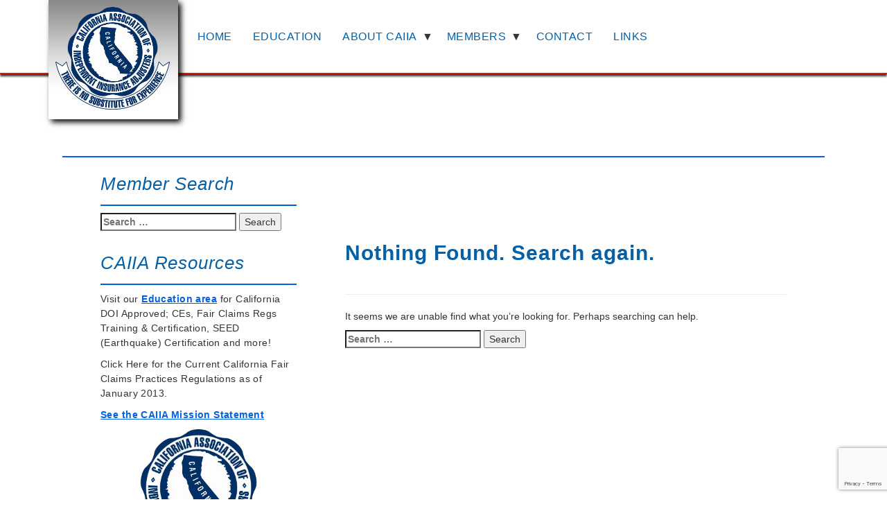

--- FILE ---
content_type: text/html; charset=UTF-8
request_url: https://www.caiia.com/tag/yorba-linda/
body_size: 9667
content:
<!DOCTYPE html>
<html lang="en-US">
<head>
<meta charset="UTF-8">
<link rel="profile" href="http://gmpg.org/xfn/11">
<title>Yorba Linda Archives - CAIIA</title>
<meta http-equiv="X-UA-Compatible" content="IE=edge">
<meta name="viewport" content="width=device-width, initial-scale=1">
<meta name="description" content="">
<meta name="author" content="">

<!-- Bootstrap Core CSS -->
<link href="https://www.caiia.com/wp-content/themes/caiiatheme/css/bootstrap.min.css" rel="stylesheet">

<!-- Custom CSS -->
<link href="https://www.caiia.com/wp-content/themes/caiiatheme/style.css" rel="stylesheet">

<!-- Homepage Map -->
<link rel="stylesheet" type="text/css" href="https://www.caiia.com/wp-content/themes/caiiatheme/map/map-style.css" />
<script src="https://www.caiia.com/wp-content/themes/caiiatheme/map/jquery.min.js" type="text/javascript"></script>
	<script src="https://www.caiia.com/wp-content/themes/caiiatheme/map/map-config.js" type="text/javascript"></script>
	<script src="https://www.caiia.com/wp-content/themes/caiiatheme/map/map-interact.js" type="text/javascript"></script>

    <meta name='robots' content='index, follow, max-image-preview:large, max-snippet:-1, max-video-preview:-1' />

	<!-- This site is optimized with the Yoast SEO plugin v26.8 - https://yoast.com/product/yoast-seo-wordpress/ -->
	<title>Yorba Linda Archives - CAIIA</title>
	<link rel="canonical" href="https://www.caiia.com/tag/yorba-linda/" />
	<meta property="og:locale" content="en_US" />
	<meta property="og:type" content="article" />
	<meta property="og:title" content="Yorba Linda Archives - CAIIA" />
	<meta property="og:url" content="https://www.caiia.com/tag/yorba-linda/" />
	<meta property="og:site_name" content="CAIIA" />
	<meta name="twitter:card" content="summary_large_image" />
	<script type="application/ld+json" class="yoast-schema-graph">{"@context":"https://schema.org","@graph":[{"@type":"CollectionPage","@id":"https://www.caiia.com/tag/yorba-linda/","url":"https://www.caiia.com/tag/yorba-linda/","name":"Yorba Linda Archives - CAIIA","isPartOf":{"@id":"https://www.caiia.com/#website"},"breadcrumb":{"@id":"https://www.caiia.com/tag/yorba-linda/#breadcrumb"},"inLanguage":"en-US"},{"@type":"BreadcrumbList","@id":"https://www.caiia.com/tag/yorba-linda/#breadcrumb","itemListElement":[{"@type":"ListItem","position":1,"name":"Home","item":"https://www.caiia.com/"},{"@type":"ListItem","position":2,"name":"Yorba Linda"}]},{"@type":"WebSite","@id":"https://www.caiia.com/#website","url":"https://www.caiia.com/","name":"CAIIA","description":"California Association of Independent Insurance Adjusters, Inc.","potentialAction":[{"@type":"SearchAction","target":{"@type":"EntryPoint","urlTemplate":"https://www.caiia.com/?s={search_term_string}"},"query-input":{"@type":"PropertyValueSpecification","valueRequired":true,"valueName":"search_term_string"}}],"inLanguage":"en-US"}]}</script>
	<!-- / Yoast SEO plugin. -->


<link rel="alternate" type="application/rss+xml" title="CAIIA &raquo; Feed" href="https://www.caiia.com/feed/" />
<link rel="alternate" type="application/rss+xml" title="CAIIA &raquo; Comments Feed" href="https://www.caiia.com/comments/feed/" />
<link rel="alternate" type="application/rss+xml" title="CAIIA &raquo; Yorba Linda Tag Feed" href="https://www.caiia.com/tag/yorba-linda/feed/" />
<style id='wp-img-auto-sizes-contain-inline-css' type='text/css'>
img:is([sizes=auto i],[sizes^="auto," i]){contain-intrinsic-size:3000px 1500px}
/*# sourceURL=wp-img-auto-sizes-contain-inline-css */
</style>
<style id='wp-emoji-styles-inline-css' type='text/css'>

	img.wp-smiley, img.emoji {
		display: inline !important;
		border: none !important;
		box-shadow: none !important;
		height: 1em !important;
		width: 1em !important;
		margin: 0 0.07em !important;
		vertical-align: -0.1em !important;
		background: none !important;
		padding: 0 !important;
	}
/*# sourceURL=wp-emoji-styles-inline-css */
</style>
<style id='wp-block-library-inline-css' type='text/css'>
:root{--wp-block-synced-color:#7a00df;--wp-block-synced-color--rgb:122,0,223;--wp-bound-block-color:var(--wp-block-synced-color);--wp-editor-canvas-background:#ddd;--wp-admin-theme-color:#007cba;--wp-admin-theme-color--rgb:0,124,186;--wp-admin-theme-color-darker-10:#006ba1;--wp-admin-theme-color-darker-10--rgb:0,107,160.5;--wp-admin-theme-color-darker-20:#005a87;--wp-admin-theme-color-darker-20--rgb:0,90,135;--wp-admin-border-width-focus:2px}@media (min-resolution:192dpi){:root{--wp-admin-border-width-focus:1.5px}}.wp-element-button{cursor:pointer}:root .has-very-light-gray-background-color{background-color:#eee}:root .has-very-dark-gray-background-color{background-color:#313131}:root .has-very-light-gray-color{color:#eee}:root .has-very-dark-gray-color{color:#313131}:root .has-vivid-green-cyan-to-vivid-cyan-blue-gradient-background{background:linear-gradient(135deg,#00d084,#0693e3)}:root .has-purple-crush-gradient-background{background:linear-gradient(135deg,#34e2e4,#4721fb 50%,#ab1dfe)}:root .has-hazy-dawn-gradient-background{background:linear-gradient(135deg,#faaca8,#dad0ec)}:root .has-subdued-olive-gradient-background{background:linear-gradient(135deg,#fafae1,#67a671)}:root .has-atomic-cream-gradient-background{background:linear-gradient(135deg,#fdd79a,#004a59)}:root .has-nightshade-gradient-background{background:linear-gradient(135deg,#330968,#31cdcf)}:root .has-midnight-gradient-background{background:linear-gradient(135deg,#020381,#2874fc)}:root{--wp--preset--font-size--normal:16px;--wp--preset--font-size--huge:42px}.has-regular-font-size{font-size:1em}.has-larger-font-size{font-size:2.625em}.has-normal-font-size{font-size:var(--wp--preset--font-size--normal)}.has-huge-font-size{font-size:var(--wp--preset--font-size--huge)}.has-text-align-center{text-align:center}.has-text-align-left{text-align:left}.has-text-align-right{text-align:right}.has-fit-text{white-space:nowrap!important}#end-resizable-editor-section{display:none}.aligncenter{clear:both}.items-justified-left{justify-content:flex-start}.items-justified-center{justify-content:center}.items-justified-right{justify-content:flex-end}.items-justified-space-between{justify-content:space-between}.screen-reader-text{border:0;clip-path:inset(50%);height:1px;margin:-1px;overflow:hidden;padding:0;position:absolute;width:1px;word-wrap:normal!important}.screen-reader-text:focus{background-color:#ddd;clip-path:none;color:#444;display:block;font-size:1em;height:auto;left:5px;line-height:normal;padding:15px 23px 14px;text-decoration:none;top:5px;width:auto;z-index:100000}html :where(.has-border-color){border-style:solid}html :where([style*=border-top-color]){border-top-style:solid}html :where([style*=border-right-color]){border-right-style:solid}html :where([style*=border-bottom-color]){border-bottom-style:solid}html :where([style*=border-left-color]){border-left-style:solid}html :where([style*=border-width]){border-style:solid}html :where([style*=border-top-width]){border-top-style:solid}html :where([style*=border-right-width]){border-right-style:solid}html :where([style*=border-bottom-width]){border-bottom-style:solid}html :where([style*=border-left-width]){border-left-style:solid}html :where(img[class*=wp-image-]){height:auto;max-width:100%}:where(figure){margin:0 0 1em}html :where(.is-position-sticky){--wp-admin--admin-bar--position-offset:var(--wp-admin--admin-bar--height,0px)}@media screen and (max-width:600px){html :where(.is-position-sticky){--wp-admin--admin-bar--position-offset:0px}}

/*# sourceURL=wp-block-library-inline-css */
</style><style id='global-styles-inline-css' type='text/css'>
:root{--wp--preset--aspect-ratio--square: 1;--wp--preset--aspect-ratio--4-3: 4/3;--wp--preset--aspect-ratio--3-4: 3/4;--wp--preset--aspect-ratio--3-2: 3/2;--wp--preset--aspect-ratio--2-3: 2/3;--wp--preset--aspect-ratio--16-9: 16/9;--wp--preset--aspect-ratio--9-16: 9/16;--wp--preset--color--black: #000000;--wp--preset--color--cyan-bluish-gray: #abb8c3;--wp--preset--color--white: #ffffff;--wp--preset--color--pale-pink: #f78da7;--wp--preset--color--vivid-red: #cf2e2e;--wp--preset--color--luminous-vivid-orange: #ff6900;--wp--preset--color--luminous-vivid-amber: #fcb900;--wp--preset--color--light-green-cyan: #7bdcb5;--wp--preset--color--vivid-green-cyan: #00d084;--wp--preset--color--pale-cyan-blue: #8ed1fc;--wp--preset--color--vivid-cyan-blue: #0693e3;--wp--preset--color--vivid-purple: #9b51e0;--wp--preset--gradient--vivid-cyan-blue-to-vivid-purple: linear-gradient(135deg,rgb(6,147,227) 0%,rgb(155,81,224) 100%);--wp--preset--gradient--light-green-cyan-to-vivid-green-cyan: linear-gradient(135deg,rgb(122,220,180) 0%,rgb(0,208,130) 100%);--wp--preset--gradient--luminous-vivid-amber-to-luminous-vivid-orange: linear-gradient(135deg,rgb(252,185,0) 0%,rgb(255,105,0) 100%);--wp--preset--gradient--luminous-vivid-orange-to-vivid-red: linear-gradient(135deg,rgb(255,105,0) 0%,rgb(207,46,46) 100%);--wp--preset--gradient--very-light-gray-to-cyan-bluish-gray: linear-gradient(135deg,rgb(238,238,238) 0%,rgb(169,184,195) 100%);--wp--preset--gradient--cool-to-warm-spectrum: linear-gradient(135deg,rgb(74,234,220) 0%,rgb(151,120,209) 20%,rgb(207,42,186) 40%,rgb(238,44,130) 60%,rgb(251,105,98) 80%,rgb(254,248,76) 100%);--wp--preset--gradient--blush-light-purple: linear-gradient(135deg,rgb(255,206,236) 0%,rgb(152,150,240) 100%);--wp--preset--gradient--blush-bordeaux: linear-gradient(135deg,rgb(254,205,165) 0%,rgb(254,45,45) 50%,rgb(107,0,62) 100%);--wp--preset--gradient--luminous-dusk: linear-gradient(135deg,rgb(255,203,112) 0%,rgb(199,81,192) 50%,rgb(65,88,208) 100%);--wp--preset--gradient--pale-ocean: linear-gradient(135deg,rgb(255,245,203) 0%,rgb(182,227,212) 50%,rgb(51,167,181) 100%);--wp--preset--gradient--electric-grass: linear-gradient(135deg,rgb(202,248,128) 0%,rgb(113,206,126) 100%);--wp--preset--gradient--midnight: linear-gradient(135deg,rgb(2,3,129) 0%,rgb(40,116,252) 100%);--wp--preset--font-size--small: 13px;--wp--preset--font-size--medium: 20px;--wp--preset--font-size--large: 36px;--wp--preset--font-size--x-large: 42px;--wp--preset--spacing--20: 0.44rem;--wp--preset--spacing--30: 0.67rem;--wp--preset--spacing--40: 1rem;--wp--preset--spacing--50: 1.5rem;--wp--preset--spacing--60: 2.25rem;--wp--preset--spacing--70: 3.38rem;--wp--preset--spacing--80: 5.06rem;--wp--preset--shadow--natural: 6px 6px 9px rgba(0, 0, 0, 0.2);--wp--preset--shadow--deep: 12px 12px 50px rgba(0, 0, 0, 0.4);--wp--preset--shadow--sharp: 6px 6px 0px rgba(0, 0, 0, 0.2);--wp--preset--shadow--outlined: 6px 6px 0px -3px rgb(255, 255, 255), 6px 6px rgb(0, 0, 0);--wp--preset--shadow--crisp: 6px 6px 0px rgb(0, 0, 0);}:where(.is-layout-flex){gap: 0.5em;}:where(.is-layout-grid){gap: 0.5em;}body .is-layout-flex{display: flex;}.is-layout-flex{flex-wrap: wrap;align-items: center;}.is-layout-flex > :is(*, div){margin: 0;}body .is-layout-grid{display: grid;}.is-layout-grid > :is(*, div){margin: 0;}:where(.wp-block-columns.is-layout-flex){gap: 2em;}:where(.wp-block-columns.is-layout-grid){gap: 2em;}:where(.wp-block-post-template.is-layout-flex){gap: 1.25em;}:where(.wp-block-post-template.is-layout-grid){gap: 1.25em;}.has-black-color{color: var(--wp--preset--color--black) !important;}.has-cyan-bluish-gray-color{color: var(--wp--preset--color--cyan-bluish-gray) !important;}.has-white-color{color: var(--wp--preset--color--white) !important;}.has-pale-pink-color{color: var(--wp--preset--color--pale-pink) !important;}.has-vivid-red-color{color: var(--wp--preset--color--vivid-red) !important;}.has-luminous-vivid-orange-color{color: var(--wp--preset--color--luminous-vivid-orange) !important;}.has-luminous-vivid-amber-color{color: var(--wp--preset--color--luminous-vivid-amber) !important;}.has-light-green-cyan-color{color: var(--wp--preset--color--light-green-cyan) !important;}.has-vivid-green-cyan-color{color: var(--wp--preset--color--vivid-green-cyan) !important;}.has-pale-cyan-blue-color{color: var(--wp--preset--color--pale-cyan-blue) !important;}.has-vivid-cyan-blue-color{color: var(--wp--preset--color--vivid-cyan-blue) !important;}.has-vivid-purple-color{color: var(--wp--preset--color--vivid-purple) !important;}.has-black-background-color{background-color: var(--wp--preset--color--black) !important;}.has-cyan-bluish-gray-background-color{background-color: var(--wp--preset--color--cyan-bluish-gray) !important;}.has-white-background-color{background-color: var(--wp--preset--color--white) !important;}.has-pale-pink-background-color{background-color: var(--wp--preset--color--pale-pink) !important;}.has-vivid-red-background-color{background-color: var(--wp--preset--color--vivid-red) !important;}.has-luminous-vivid-orange-background-color{background-color: var(--wp--preset--color--luminous-vivid-orange) !important;}.has-luminous-vivid-amber-background-color{background-color: var(--wp--preset--color--luminous-vivid-amber) !important;}.has-light-green-cyan-background-color{background-color: var(--wp--preset--color--light-green-cyan) !important;}.has-vivid-green-cyan-background-color{background-color: var(--wp--preset--color--vivid-green-cyan) !important;}.has-pale-cyan-blue-background-color{background-color: var(--wp--preset--color--pale-cyan-blue) !important;}.has-vivid-cyan-blue-background-color{background-color: var(--wp--preset--color--vivid-cyan-blue) !important;}.has-vivid-purple-background-color{background-color: var(--wp--preset--color--vivid-purple) !important;}.has-black-border-color{border-color: var(--wp--preset--color--black) !important;}.has-cyan-bluish-gray-border-color{border-color: var(--wp--preset--color--cyan-bluish-gray) !important;}.has-white-border-color{border-color: var(--wp--preset--color--white) !important;}.has-pale-pink-border-color{border-color: var(--wp--preset--color--pale-pink) !important;}.has-vivid-red-border-color{border-color: var(--wp--preset--color--vivid-red) !important;}.has-luminous-vivid-orange-border-color{border-color: var(--wp--preset--color--luminous-vivid-orange) !important;}.has-luminous-vivid-amber-border-color{border-color: var(--wp--preset--color--luminous-vivid-amber) !important;}.has-light-green-cyan-border-color{border-color: var(--wp--preset--color--light-green-cyan) !important;}.has-vivid-green-cyan-border-color{border-color: var(--wp--preset--color--vivid-green-cyan) !important;}.has-pale-cyan-blue-border-color{border-color: var(--wp--preset--color--pale-cyan-blue) !important;}.has-vivid-cyan-blue-border-color{border-color: var(--wp--preset--color--vivid-cyan-blue) !important;}.has-vivid-purple-border-color{border-color: var(--wp--preset--color--vivid-purple) !important;}.has-vivid-cyan-blue-to-vivid-purple-gradient-background{background: var(--wp--preset--gradient--vivid-cyan-blue-to-vivid-purple) !important;}.has-light-green-cyan-to-vivid-green-cyan-gradient-background{background: var(--wp--preset--gradient--light-green-cyan-to-vivid-green-cyan) !important;}.has-luminous-vivid-amber-to-luminous-vivid-orange-gradient-background{background: var(--wp--preset--gradient--luminous-vivid-amber-to-luminous-vivid-orange) !important;}.has-luminous-vivid-orange-to-vivid-red-gradient-background{background: var(--wp--preset--gradient--luminous-vivid-orange-to-vivid-red) !important;}.has-very-light-gray-to-cyan-bluish-gray-gradient-background{background: var(--wp--preset--gradient--very-light-gray-to-cyan-bluish-gray) !important;}.has-cool-to-warm-spectrum-gradient-background{background: var(--wp--preset--gradient--cool-to-warm-spectrum) !important;}.has-blush-light-purple-gradient-background{background: var(--wp--preset--gradient--blush-light-purple) !important;}.has-blush-bordeaux-gradient-background{background: var(--wp--preset--gradient--blush-bordeaux) !important;}.has-luminous-dusk-gradient-background{background: var(--wp--preset--gradient--luminous-dusk) !important;}.has-pale-ocean-gradient-background{background: var(--wp--preset--gradient--pale-ocean) !important;}.has-electric-grass-gradient-background{background: var(--wp--preset--gradient--electric-grass) !important;}.has-midnight-gradient-background{background: var(--wp--preset--gradient--midnight) !important;}.has-small-font-size{font-size: var(--wp--preset--font-size--small) !important;}.has-medium-font-size{font-size: var(--wp--preset--font-size--medium) !important;}.has-large-font-size{font-size: var(--wp--preset--font-size--large) !important;}.has-x-large-font-size{font-size: var(--wp--preset--font-size--x-large) !important;}
/*# sourceURL=global-styles-inline-css */
</style>

<style id='classic-theme-styles-inline-css' type='text/css'>
/*! This file is auto-generated */
.wp-block-button__link{color:#fff;background-color:#32373c;border-radius:9999px;box-shadow:none;text-decoration:none;padding:calc(.667em + 2px) calc(1.333em + 2px);font-size:1.125em}.wp-block-file__button{background:#32373c;color:#fff;text-decoration:none}
/*# sourceURL=/wp-includes/css/classic-themes.min.css */
</style>
<link rel='stylesheet' id='contact-form-7-css' href='https://www.caiia.com/wp-content/plugins/contact-form-7/includes/css/styles.css?ver=6.1.4' type='text/css' media='all' />
<link rel='stylesheet' id='caiiatheme-style-css' href='https://www.caiia.com/wp-content/themes/caiiatheme/style.css?ver=c1583f802894f777153b72f3e28fa18e' type='text/css' media='all' />
<link rel='stylesheet' id='wp-add-custom-css-css' href='https://www.caiia.com?display_custom_css=css&#038;ver=c1583f802894f777153b72f3e28fa18e' type='text/css' media='all' />
<link rel="https://api.w.org/" href="https://www.caiia.com/wp-json/" /><link rel="alternate" title="JSON" type="application/json" href="https://www.caiia.com/wp-json/wp/v2/tags/44" /><link rel="EditURI" type="application/rsd+xml" title="RSD" href="https://www.caiia.com/xmlrpc.php?rsd" />

<script type="text/javascript">
(function(url){
	if(/(?:Chrome\/26\.0\.1410\.63 Safari\/537\.31|WordfenceTestMonBot)/.test(navigator.userAgent)){ return; }
	var addEvent = function(evt, handler) {
		if (window.addEventListener) {
			document.addEventListener(evt, handler, false);
		} else if (window.attachEvent) {
			document.attachEvent('on' + evt, handler);
		}
	};
	var removeEvent = function(evt, handler) {
		if (window.removeEventListener) {
			document.removeEventListener(evt, handler, false);
		} else if (window.detachEvent) {
			document.detachEvent('on' + evt, handler);
		}
	};
	var evts = 'contextmenu dblclick drag dragend dragenter dragleave dragover dragstart drop keydown keypress keyup mousedown mousemove mouseout mouseover mouseup mousewheel scroll'.split(' ');
	var logHuman = function() {
		if (window.wfLogHumanRan) { return; }
		window.wfLogHumanRan = true;
		var wfscr = document.createElement('script');
		wfscr.type = 'text/javascript';
		wfscr.async = true;
		wfscr.src = url + '&r=' + Math.random();
		(document.getElementsByTagName('head')[0]||document.getElementsByTagName('body')[0]).appendChild(wfscr);
		for (var i = 0; i < evts.length; i++) {
			removeEvent(evts[i], logHuman);
		}
	};
	for (var i = 0; i < evts.length; i++) {
		addEvent(evts[i], logHuman);
	}
})('//www.caiia.com/?wordfence_lh=1&hid=FFB5F5443EE3A3916810363BBBC3CD70');
</script>	<style type="text/css">
			.site-title a,
		.site-description {
			color: #1e73be;
		}
		</style>
			<style type="text/css" id="wp-custom-css">
			body .main , #primary, #secondary, footer {
	width: 100%;
	max-width: 1100px;
	margin: 0 auto;
	padding: 0 20px !important;
}

footer {
	padding: 20px !important;
}

body:not(.home) #primary {
	margin-top: 115px;
}

.board {
	display: inline-block;
	width: 50%;
	float: left;
	margin: 20px 0px;
}

.board img {
	padding: 1px;
	border: 1px solid grey;
	border-radius: 2px;
}


@media screen and (max-width: 600px) {

.board {
	width: 100%;
	float: none;
	text-align: center;
}

.board img {
	float: none;
	text-align: center;
}

}

footer .container {
	width: 100%;
}

.secondrow {
	display: none;
	
}

.newsletteryear {
	width: 25%;
	display: inline-block;
	min-width: 63px;
	vertical-align: top;
	text-align: center;
	margin: 0;
	padding: 0;
	box-sizing: border-box !important;
	float: left;
}

@media screen and (max-width: 750px){
	.newsletteryear {
	width: 50%;
	}
}


@media screen and (max-width: 350px){
	.newsletteryear {
	width: 100%;
	}
}

.newsletteryear h4 {
	background: #eee;
	padding: 10px;
	text-align: center;
	border: 1px solid black;
	margin: 5px;
	border-radius: 3px;
	color: #F81A1A;
}

#bs-example-navbar-collapse-1 {
	width: calc(100% - 200px);
}

/* Menu */

body.search {
	margin-top: -20px !important;
}

nav ul ul li {
	left: 0 !important;
}

.navbar-collapse {
	padding-right: 0;
	padding-left: 0;
}

@media screen and (max-width: 750px){
	
#bs-example-navbar-collapse-1 {
	width: 100%;
	margin: 0 auto;
	text-align: center;
}

#logoBgMenu {
	display: none !important;
}

.nav {
	width: 100%;
	text-align: center;
}

nav ul ul {
	display: none;
	position: relative;
	top: 100%;
	list-style-type: none;
	margin: 0 auto;
	padding-top: 15px;
	padding-left: 0px;
}

.sub-menu li a {
	float: none;
	margin: 2px 0;
	width: 100%;
	display: block;
}
}

@media screen and (max-width: 480px){
	nav ul ul li {
	height: 35px !important;
}
	
nav li a {
	font-size: 12px !important;
	padding: 6px 4px !important;
}
}

li.menu-item-has-children > a::after {
	content:none !important;
	padding: 6px;
}

nav ul li:hover > ul {
	z-index: 10;
}

nav > ul li > a {
	display:inline-block;
}

li span {
	display: inline-block;
	position: relative;
	padding: 5px;
}

.menu-item-has-children > a {
	padding-right: 2px !important;
	margin-right: 0px;
}

.nav > li > a {
	display: inline-block;
}

body header ul > li > a::after {
	content: '' !important;
}

body.logged-in , body.logged-in .navbar-fixed-top {
	top: 40px;
	margin-top: 20px;
}

#homeSlider {
	color: #012845;
}

body .main.secondary {
	padding-top: 80px !important;
}		</style>
		
    <!-- HTML5 Shim and Respond.js IE8 support of HTML5 elements and media queries -->
    <!-- WARNING: Respond.js doesn't work if you view the page via file:// -->
    <!--[if lt IE 9]>
        <script src="https://oss.maxcdn.com/libs/html5shiv/3.7.0/html5shiv.js"></script>
        <script src="https://oss.maxcdn.com/libs/respond.js/1.4.2/respond.min.js"></script>
    <![endif]-->

</head>

<body class="archive tag tag-yorba-linda tag-44 wp-theme-caiiatheme group-blog hfeed">

	<!-- HEADER -->
    <header class="site-header">

	<!-- Navigation -->
    <nav class="navbar navbar-inverse navbar-fixed-top" role="navigation">
        <div class="container">
            <div id="logoBg">
                <a class="navbar-logo" href="https://www.caiia.com">
                    <img src="https://www.caiia.com/wp-content/themes/caiiatheme/imgs/logo-caiia.png" alt="California Association of Independent Insurance Adjusters Logo" title="California Association of Independent Insurance Adjusters Logo">
                </a>
            </div>

            <!-- Brand and toggle get grouped for better mobile display -->
            <div class="navbar-header">
                <button type="button" class="navbar-toggle" data-toggle="collapse" data-target="#bs-example-navbar-collapse-1">
                    <span class="sr-only">Toggle navigation</span>
                    <span class="icon-bar"></span>
                    <span class="icon-bar"></span>
                    <span class="icon-bar"></span>
                </button>
                
            </div>
            <!-- Collect the nav links, forms, and other content for toggling -->
            <div class="collapse navbar-collapse" id="bs-example-navbar-collapse-1">
            	<div id="logoBgMenu">
                <a class="navbar-logo" href="https://www.caiia.com">
                    <img src="https://www.caiia.com/wp-content/themes/caiiatheme/imgs/logo-caiia.png" alt="California Association of Independent Insurance Adjusters Logo" title="California Association of Independent Insurance Adjusters Logo">
                </a>
            	</div>
                <nav class="menu-main-menu-container"><ul id="menu-main-menu" class="nav navbar-nav navbar-right"><li id="menu-item-62" class="menu-item menu-item-type-post_type menu-item-object-page menu-item-home menu-item-62"><a href="https://www.caiia.com/">Home</a></li>
<li id="menu-item-63" class="menu-item menu-item-type-post_type menu-item-object-page menu-item-63"><a href="https://www.caiia.com/educationces-opportunities/">Education</a></li>
<li id="menu-item-718" class="menu-item menu-item-type-post_type menu-item-object-page menu-item-has-children menu-item-718"><a href="https://www.caiia.com/about/">About CAIIA</a>
<ul class="sub-menu">
	<li id="menu-item-720" class="menu-item menu-item-type-post_type menu-item-object-page menu-item-720"><a href="https://www.caiia.com/code-of-ethics/">Code of Ethics</a></li>
	<li id="menu-item-722" class="menu-item menu-item-type-post_type menu-item-object-page menu-item-722"><a href="https://www.caiia.com/benefits-of-membership/">Benefits of Membership</a></li>
	<li id="menu-item-719" class="menu-item menu-item-type-post_type menu-item-object-page menu-item-719"><a href="https://www.caiia.com/officers-and-directors/">Officers and Directors</a></li>
	<li id="menu-item-721" class="menu-item menu-item-type-post_type menu-item-object-page menu-item-721"><a href="https://www.caiia.com/standing-special-committees/">Standing &#038; Special Committees</a></li>
	<li id="menu-item-1455" class="menu-item menu-item-type-post_type menu-item-object-page menu-item-1455"><a href="https://www.caiia.com/past-presidents-honarary-members-lifetime-achievement-awards/">Past Presidents, Honarary Members, &#038; Lifetime Achievement Awards</a></li>
</ul>
</li>
<li id="menu-item-64" class="drop menu-item menu-item-type-custom menu-item-object-custom menu-item-has-children menu-item-64"><a href="#">Members</a>
<ul class="sub-menu">
	<li id="menu-item-65" class="menu-item menu-item-type-custom menu-item-object-custom menu-item-65"><a href="/login">Sign-In</a></li>
	<li id="menu-item-72" class="menu-item menu-item-type-post_type menu-item-object-page menu-item-72"><a href="https://www.caiia.com/apply-for-membership/">Apply for Membership</a></li>
	<li id="menu-item-100" class="menu-item menu-item-type-custom menu-item-object-custom menu-item-100"><a href="/members/">Member Listing</a></li>
	<li id="menu-item-105" class="menu-item menu-item-type-post_type menu-item-object-page menu-item-105"><a href="https://www.caiia.com/member-search/">Member Search</a></li>
</ul>
</li>
<li id="menu-item-89" class="menu-item menu-item-type-post_type menu-item-object-page menu-item-89"><a href="https://www.caiia.com/contact/">Contact</a></li>
<li id="menu-item-96" class="menu-item menu-item-type-post_type menu-item-object-page menu-item-96"><a href="https://www.caiia.com/links/">Links</a></li>
</ul></nav>            </div>
            <!-- /.navbar-collapse -->
        </div>
        <!-- /.container -->
    </nav>
    </header><!-- HEADER -->
	<div id="primary" class="content-area">
		<main id="main" class="site-main" role="main">
<div id="widget" class="col-sm-4">

<aside id="secondary" class="widget-area" role="complementary">
	<section id="search-2" class="widget widget_search"><h2 class="widget-title">Member Search</h2><form role="search" method="get" class="search-form" action="https://www.caiia.com/">
				<label>
					<span class="screen-reader-text">Search for:</span>
					<input type="search" class="search-field" placeholder="Search &hellip;" value="" name="s" />
				</label>
				<input type="submit" class="search-submit" value="Search" />
			</form></section><section id="text-7" class="widget widget_text"><h2 class="widget-title">CAIIA Resources</h2>			<div class="textwidget"><p>Visit our <a href="/education">Education area</a> for California DOI Approved; CEs, Fair Claims Regs Training & Certification, SEED (Earthquake) Certification and more!</p>
<p>Click Here for the Current California Fair Claims Practices Regulations as of January 2013.</p>
<p><a href="/about">See the CAIIA Mission Statement</a></p>
<div align="center"><img src="https://www.caiia.com/wp-content/themes/caiiatheme/imgs/logo-caiia.png" width="213" alt="California Association of Independent Insurance Adjusters, Inc., (CAIIA)" title="California Association of Independent Insurance Adjusters, Inc., (CAIIA)" /></div>
</div>
		</section><section id="text-8" class="widget widget_text">			<div class="textwidget"><p>California Association of Independent Insurance Adjusters | 980 Enchanted Way, Ste 105, Simi Valley, CA 93065</p>
<p><p>(818) 721-4720 (voice) </p>
<p>Copyright © 2022 www.caiia.com | All rights reserved l Terms of use l Privacy policy</p>
<p><span id="siteseal"><script async type="text/javascript" src="https://seal.godaddy.com/getSeal?sealID=wIUvmdTfkqPatNllCgH9Y19HVD4NsjmY8FsGZN9V4vdEZPUYj026IhsisMPm"></script></span></p>
</div>
		</section></aside><!-- #secondary -->
</div>
<div id="content" class="col-sm-8">
		
<!-- Page Content -->
    <div class="main secondary">
        <div class="row">

        	<div id="content" class="col-sm-12">

<section class="no-results not-found">
	<header class="page-header">
		<h1 class="page-title">Nothing Found. Search again.</h1>
	</header><!-- .page-header -->

	<div class="page-content">
		
			<p>It seems we are unable find what you&rsquo;re looking for. Perhaps searching can help.</p>
			<form role="search" method="get" class="search-form" action="https://www.caiia.com/">
				<label>
					<span class="screen-reader-text">Search for:</span>
					<input type="search" class="search-field" placeholder="Search &hellip;" value="" name="s" />
				</label>
				<input type="submit" class="search-submit" value="Search" />
			</form>	</div><!-- .page-content -->
</section><!-- .no-results -->

</div><!-- content -->
            

        </div><!-- row -->
    </div>
    <!-- /.container -->

		</main><!-- #main -->
	</div><!-- #primary -->
</div>

<footer>
<div class="container">
<div class="row">
<div class="col-sm-12">
<div><div class="textwidget custom-html-widget"><p style="text-align:center;">California Association of Independent Insurance Adjusters | 980 Enchanted Way, Suite 105, Simi Valley, CA 93065</p>
<p style="text-align:center;"><a href="tel:8187214720" title="Call CAIIA">(818) 721-4720</a> (voice) </p>
<p style="text-align:center;">Copyright © 2021 www.caiia.com | All rights reserved | <a href="/privacy-policy/" title="CAIIA Privacy Policy">Privacy policy</a></p></div></div>               
</div><!-- col -->
</div><!-- row -->
</div><!-- container -->
</footer>


    <!-- jQuery -->
    <script src="https://www.caiia.com/wp-content/themes/caiiatheme/js/jquery.js"></script>

    <!-- Bootstrap Core JavaScript -->
    <script src="https://www.caiia.com/wp-content/themes/caiiatheme/js/bootstrap.min.js"></script>

<script type="speculationrules">
{"prefetch":[{"source":"document","where":{"and":[{"href_matches":"/*"},{"not":{"href_matches":["/wp-*.php","/wp-admin/*","/wp-content/uploads/*","/wp-content/*","/wp-content/plugins/*","/wp-content/themes/caiiatheme/*","/*\\?(.+)"]}},{"not":{"selector_matches":"a[rel~=\"nofollow\"]"}},{"not":{"selector_matches":".no-prefetch, .no-prefetch a"}}]},"eagerness":"conservative"}]}
</script>
<script type="text/javascript">
jQuery(" li.menu-item-has-children > a").after("<span class='drop-button'>▼</span>");

jQuery(" li.menu-item-has-children span").on("click",function(){ jQuery(this).find("ul").toggle();})

</script><script type="text/javascript" src="https://www.caiia.com/wp-includes/js/dist/hooks.min.js?ver=dd5603f07f9220ed27f1" id="wp-hooks-js"></script>
<script type="text/javascript" src="https://www.caiia.com/wp-includes/js/dist/i18n.min.js?ver=c26c3dc7bed366793375" id="wp-i18n-js"></script>
<script type="text/javascript" id="wp-i18n-js-after">
/* <![CDATA[ */
wp.i18n.setLocaleData( { 'text direction\u0004ltr': [ 'ltr' ] } );
//# sourceURL=wp-i18n-js-after
/* ]]> */
</script>
<script type="text/javascript" src="https://www.caiia.com/wp-content/plugins/contact-form-7/includes/swv/js/index.js?ver=6.1.4" id="swv-js"></script>
<script type="text/javascript" id="contact-form-7-js-before">
/* <![CDATA[ */
var wpcf7 = {
    "api": {
        "root": "https:\/\/www.caiia.com\/wp-json\/",
        "namespace": "contact-form-7\/v1"
    }
};
//# sourceURL=contact-form-7-js-before
/* ]]> */
</script>
<script type="text/javascript" src="https://www.caiia.com/wp-content/plugins/contact-form-7/includes/js/index.js?ver=6.1.4" id="contact-form-7-js"></script>
<script type="text/javascript" src="https://www.caiia.com/wp-content/themes/caiiatheme/js/navigation.js?ver=20151215" id="caiiatheme-navigation-js"></script>
<script type="text/javascript" src="https://www.caiia.com/wp-content/themes/caiiatheme/js/skip-link-focus-fix.js?ver=20151215" id="caiiatheme-skip-link-focus-fix-js"></script>
<script type="text/javascript" src="https://www.google.com/recaptcha/api.js?render=6LdI28wUAAAAADkmHWXH8dNjngPvT6Zp6OuBhOrT&amp;ver=3.0" id="google-recaptcha-js"></script>
<script type="text/javascript" src="https://www.caiia.com/wp-includes/js/dist/vendor/wp-polyfill.min.js?ver=3.15.0" id="wp-polyfill-js"></script>
<script type="text/javascript" id="wpcf7-recaptcha-js-before">
/* <![CDATA[ */
var wpcf7_recaptcha = {
    "sitekey": "6LdI28wUAAAAADkmHWXH8dNjngPvT6Zp6OuBhOrT",
    "actions": {
        "homepage": "homepage",
        "contactform": "contactform"
    }
};
//# sourceURL=wpcf7-recaptcha-js-before
/* ]]> */
</script>
<script type="text/javascript" src="https://www.caiia.com/wp-content/plugins/contact-form-7/modules/recaptcha/index.js?ver=6.1.4" id="wpcf7-recaptcha-js"></script>
<script id="wp-emoji-settings" type="application/json">
{"baseUrl":"https://s.w.org/images/core/emoji/17.0.2/72x72/","ext":".png","svgUrl":"https://s.w.org/images/core/emoji/17.0.2/svg/","svgExt":".svg","source":{"concatemoji":"https://www.caiia.com/wp-includes/js/wp-emoji-release.min.js?ver=c1583f802894f777153b72f3e28fa18e"}}
</script>
<script type="module">
/* <![CDATA[ */
/*! This file is auto-generated */
const a=JSON.parse(document.getElementById("wp-emoji-settings").textContent),o=(window._wpemojiSettings=a,"wpEmojiSettingsSupports"),s=["flag","emoji"];function i(e){try{var t={supportTests:e,timestamp:(new Date).valueOf()};sessionStorage.setItem(o,JSON.stringify(t))}catch(e){}}function c(e,t,n){e.clearRect(0,0,e.canvas.width,e.canvas.height),e.fillText(t,0,0);t=new Uint32Array(e.getImageData(0,0,e.canvas.width,e.canvas.height).data);e.clearRect(0,0,e.canvas.width,e.canvas.height),e.fillText(n,0,0);const a=new Uint32Array(e.getImageData(0,0,e.canvas.width,e.canvas.height).data);return t.every((e,t)=>e===a[t])}function p(e,t){e.clearRect(0,0,e.canvas.width,e.canvas.height),e.fillText(t,0,0);var n=e.getImageData(16,16,1,1);for(let e=0;e<n.data.length;e++)if(0!==n.data[e])return!1;return!0}function u(e,t,n,a){switch(t){case"flag":return n(e,"\ud83c\udff3\ufe0f\u200d\u26a7\ufe0f","\ud83c\udff3\ufe0f\u200b\u26a7\ufe0f")?!1:!n(e,"\ud83c\udde8\ud83c\uddf6","\ud83c\udde8\u200b\ud83c\uddf6")&&!n(e,"\ud83c\udff4\udb40\udc67\udb40\udc62\udb40\udc65\udb40\udc6e\udb40\udc67\udb40\udc7f","\ud83c\udff4\u200b\udb40\udc67\u200b\udb40\udc62\u200b\udb40\udc65\u200b\udb40\udc6e\u200b\udb40\udc67\u200b\udb40\udc7f");case"emoji":return!a(e,"\ud83e\u1fac8")}return!1}function f(e,t,n,a){let r;const o=(r="undefined"!=typeof WorkerGlobalScope&&self instanceof WorkerGlobalScope?new OffscreenCanvas(300,150):document.createElement("canvas")).getContext("2d",{willReadFrequently:!0}),s=(o.textBaseline="top",o.font="600 32px Arial",{});return e.forEach(e=>{s[e]=t(o,e,n,a)}),s}function r(e){var t=document.createElement("script");t.src=e,t.defer=!0,document.head.appendChild(t)}a.supports={everything:!0,everythingExceptFlag:!0},new Promise(t=>{let n=function(){try{var e=JSON.parse(sessionStorage.getItem(o));if("object"==typeof e&&"number"==typeof e.timestamp&&(new Date).valueOf()<e.timestamp+604800&&"object"==typeof e.supportTests)return e.supportTests}catch(e){}return null}();if(!n){if("undefined"!=typeof Worker&&"undefined"!=typeof OffscreenCanvas&&"undefined"!=typeof URL&&URL.createObjectURL&&"undefined"!=typeof Blob)try{var e="postMessage("+f.toString()+"("+[JSON.stringify(s),u.toString(),c.toString(),p.toString()].join(",")+"));",a=new Blob([e],{type:"text/javascript"});const r=new Worker(URL.createObjectURL(a),{name:"wpTestEmojiSupports"});return void(r.onmessage=e=>{i(n=e.data),r.terminate(),t(n)})}catch(e){}i(n=f(s,u,c,p))}t(n)}).then(e=>{for(const n in e)a.supports[n]=e[n],a.supports.everything=a.supports.everything&&a.supports[n],"flag"!==n&&(a.supports.everythingExceptFlag=a.supports.everythingExceptFlag&&a.supports[n]);var t;a.supports.everythingExceptFlag=a.supports.everythingExceptFlag&&!a.supports.flag,a.supports.everything||((t=a.source||{}).concatemoji?r(t.concatemoji):t.wpemoji&&t.twemoji&&(r(t.twemoji),r(t.wpemoji)))});
//# sourceURL=https://www.caiia.com/wp-includes/js/wp-emoji-loader.min.js
/* ]]> */
</script>

</body>
</html>


--- FILE ---
content_type: text/html; charset=utf-8
request_url: https://www.google.com/recaptcha/api2/anchor?ar=1&k=6LdI28wUAAAAADkmHWXH8dNjngPvT6Zp6OuBhOrT&co=aHR0cHM6Ly93d3cuY2FpaWEuY29tOjQ0Mw..&hl=en&v=PoyoqOPhxBO7pBk68S4YbpHZ&size=invisible&anchor-ms=20000&execute-ms=30000&cb=d2j3qbcztzfp
body_size: 48621
content:
<!DOCTYPE HTML><html dir="ltr" lang="en"><head><meta http-equiv="Content-Type" content="text/html; charset=UTF-8">
<meta http-equiv="X-UA-Compatible" content="IE=edge">
<title>reCAPTCHA</title>
<style type="text/css">
/* cyrillic-ext */
@font-face {
  font-family: 'Roboto';
  font-style: normal;
  font-weight: 400;
  font-stretch: 100%;
  src: url(//fonts.gstatic.com/s/roboto/v48/KFO7CnqEu92Fr1ME7kSn66aGLdTylUAMa3GUBHMdazTgWw.woff2) format('woff2');
  unicode-range: U+0460-052F, U+1C80-1C8A, U+20B4, U+2DE0-2DFF, U+A640-A69F, U+FE2E-FE2F;
}
/* cyrillic */
@font-face {
  font-family: 'Roboto';
  font-style: normal;
  font-weight: 400;
  font-stretch: 100%;
  src: url(//fonts.gstatic.com/s/roboto/v48/KFO7CnqEu92Fr1ME7kSn66aGLdTylUAMa3iUBHMdazTgWw.woff2) format('woff2');
  unicode-range: U+0301, U+0400-045F, U+0490-0491, U+04B0-04B1, U+2116;
}
/* greek-ext */
@font-face {
  font-family: 'Roboto';
  font-style: normal;
  font-weight: 400;
  font-stretch: 100%;
  src: url(//fonts.gstatic.com/s/roboto/v48/KFO7CnqEu92Fr1ME7kSn66aGLdTylUAMa3CUBHMdazTgWw.woff2) format('woff2');
  unicode-range: U+1F00-1FFF;
}
/* greek */
@font-face {
  font-family: 'Roboto';
  font-style: normal;
  font-weight: 400;
  font-stretch: 100%;
  src: url(//fonts.gstatic.com/s/roboto/v48/KFO7CnqEu92Fr1ME7kSn66aGLdTylUAMa3-UBHMdazTgWw.woff2) format('woff2');
  unicode-range: U+0370-0377, U+037A-037F, U+0384-038A, U+038C, U+038E-03A1, U+03A3-03FF;
}
/* math */
@font-face {
  font-family: 'Roboto';
  font-style: normal;
  font-weight: 400;
  font-stretch: 100%;
  src: url(//fonts.gstatic.com/s/roboto/v48/KFO7CnqEu92Fr1ME7kSn66aGLdTylUAMawCUBHMdazTgWw.woff2) format('woff2');
  unicode-range: U+0302-0303, U+0305, U+0307-0308, U+0310, U+0312, U+0315, U+031A, U+0326-0327, U+032C, U+032F-0330, U+0332-0333, U+0338, U+033A, U+0346, U+034D, U+0391-03A1, U+03A3-03A9, U+03B1-03C9, U+03D1, U+03D5-03D6, U+03F0-03F1, U+03F4-03F5, U+2016-2017, U+2034-2038, U+203C, U+2040, U+2043, U+2047, U+2050, U+2057, U+205F, U+2070-2071, U+2074-208E, U+2090-209C, U+20D0-20DC, U+20E1, U+20E5-20EF, U+2100-2112, U+2114-2115, U+2117-2121, U+2123-214F, U+2190, U+2192, U+2194-21AE, U+21B0-21E5, U+21F1-21F2, U+21F4-2211, U+2213-2214, U+2216-22FF, U+2308-230B, U+2310, U+2319, U+231C-2321, U+2336-237A, U+237C, U+2395, U+239B-23B7, U+23D0, U+23DC-23E1, U+2474-2475, U+25AF, U+25B3, U+25B7, U+25BD, U+25C1, U+25CA, U+25CC, U+25FB, U+266D-266F, U+27C0-27FF, U+2900-2AFF, U+2B0E-2B11, U+2B30-2B4C, U+2BFE, U+3030, U+FF5B, U+FF5D, U+1D400-1D7FF, U+1EE00-1EEFF;
}
/* symbols */
@font-face {
  font-family: 'Roboto';
  font-style: normal;
  font-weight: 400;
  font-stretch: 100%;
  src: url(//fonts.gstatic.com/s/roboto/v48/KFO7CnqEu92Fr1ME7kSn66aGLdTylUAMaxKUBHMdazTgWw.woff2) format('woff2');
  unicode-range: U+0001-000C, U+000E-001F, U+007F-009F, U+20DD-20E0, U+20E2-20E4, U+2150-218F, U+2190, U+2192, U+2194-2199, U+21AF, U+21E6-21F0, U+21F3, U+2218-2219, U+2299, U+22C4-22C6, U+2300-243F, U+2440-244A, U+2460-24FF, U+25A0-27BF, U+2800-28FF, U+2921-2922, U+2981, U+29BF, U+29EB, U+2B00-2BFF, U+4DC0-4DFF, U+FFF9-FFFB, U+10140-1018E, U+10190-1019C, U+101A0, U+101D0-101FD, U+102E0-102FB, U+10E60-10E7E, U+1D2C0-1D2D3, U+1D2E0-1D37F, U+1F000-1F0FF, U+1F100-1F1AD, U+1F1E6-1F1FF, U+1F30D-1F30F, U+1F315, U+1F31C, U+1F31E, U+1F320-1F32C, U+1F336, U+1F378, U+1F37D, U+1F382, U+1F393-1F39F, U+1F3A7-1F3A8, U+1F3AC-1F3AF, U+1F3C2, U+1F3C4-1F3C6, U+1F3CA-1F3CE, U+1F3D4-1F3E0, U+1F3ED, U+1F3F1-1F3F3, U+1F3F5-1F3F7, U+1F408, U+1F415, U+1F41F, U+1F426, U+1F43F, U+1F441-1F442, U+1F444, U+1F446-1F449, U+1F44C-1F44E, U+1F453, U+1F46A, U+1F47D, U+1F4A3, U+1F4B0, U+1F4B3, U+1F4B9, U+1F4BB, U+1F4BF, U+1F4C8-1F4CB, U+1F4D6, U+1F4DA, U+1F4DF, U+1F4E3-1F4E6, U+1F4EA-1F4ED, U+1F4F7, U+1F4F9-1F4FB, U+1F4FD-1F4FE, U+1F503, U+1F507-1F50B, U+1F50D, U+1F512-1F513, U+1F53E-1F54A, U+1F54F-1F5FA, U+1F610, U+1F650-1F67F, U+1F687, U+1F68D, U+1F691, U+1F694, U+1F698, U+1F6AD, U+1F6B2, U+1F6B9-1F6BA, U+1F6BC, U+1F6C6-1F6CF, U+1F6D3-1F6D7, U+1F6E0-1F6EA, U+1F6F0-1F6F3, U+1F6F7-1F6FC, U+1F700-1F7FF, U+1F800-1F80B, U+1F810-1F847, U+1F850-1F859, U+1F860-1F887, U+1F890-1F8AD, U+1F8B0-1F8BB, U+1F8C0-1F8C1, U+1F900-1F90B, U+1F93B, U+1F946, U+1F984, U+1F996, U+1F9E9, U+1FA00-1FA6F, U+1FA70-1FA7C, U+1FA80-1FA89, U+1FA8F-1FAC6, U+1FACE-1FADC, U+1FADF-1FAE9, U+1FAF0-1FAF8, U+1FB00-1FBFF;
}
/* vietnamese */
@font-face {
  font-family: 'Roboto';
  font-style: normal;
  font-weight: 400;
  font-stretch: 100%;
  src: url(//fonts.gstatic.com/s/roboto/v48/KFO7CnqEu92Fr1ME7kSn66aGLdTylUAMa3OUBHMdazTgWw.woff2) format('woff2');
  unicode-range: U+0102-0103, U+0110-0111, U+0128-0129, U+0168-0169, U+01A0-01A1, U+01AF-01B0, U+0300-0301, U+0303-0304, U+0308-0309, U+0323, U+0329, U+1EA0-1EF9, U+20AB;
}
/* latin-ext */
@font-face {
  font-family: 'Roboto';
  font-style: normal;
  font-weight: 400;
  font-stretch: 100%;
  src: url(//fonts.gstatic.com/s/roboto/v48/KFO7CnqEu92Fr1ME7kSn66aGLdTylUAMa3KUBHMdazTgWw.woff2) format('woff2');
  unicode-range: U+0100-02BA, U+02BD-02C5, U+02C7-02CC, U+02CE-02D7, U+02DD-02FF, U+0304, U+0308, U+0329, U+1D00-1DBF, U+1E00-1E9F, U+1EF2-1EFF, U+2020, U+20A0-20AB, U+20AD-20C0, U+2113, U+2C60-2C7F, U+A720-A7FF;
}
/* latin */
@font-face {
  font-family: 'Roboto';
  font-style: normal;
  font-weight: 400;
  font-stretch: 100%;
  src: url(//fonts.gstatic.com/s/roboto/v48/KFO7CnqEu92Fr1ME7kSn66aGLdTylUAMa3yUBHMdazQ.woff2) format('woff2');
  unicode-range: U+0000-00FF, U+0131, U+0152-0153, U+02BB-02BC, U+02C6, U+02DA, U+02DC, U+0304, U+0308, U+0329, U+2000-206F, U+20AC, U+2122, U+2191, U+2193, U+2212, U+2215, U+FEFF, U+FFFD;
}
/* cyrillic-ext */
@font-face {
  font-family: 'Roboto';
  font-style: normal;
  font-weight: 500;
  font-stretch: 100%;
  src: url(//fonts.gstatic.com/s/roboto/v48/KFO7CnqEu92Fr1ME7kSn66aGLdTylUAMa3GUBHMdazTgWw.woff2) format('woff2');
  unicode-range: U+0460-052F, U+1C80-1C8A, U+20B4, U+2DE0-2DFF, U+A640-A69F, U+FE2E-FE2F;
}
/* cyrillic */
@font-face {
  font-family: 'Roboto';
  font-style: normal;
  font-weight: 500;
  font-stretch: 100%;
  src: url(//fonts.gstatic.com/s/roboto/v48/KFO7CnqEu92Fr1ME7kSn66aGLdTylUAMa3iUBHMdazTgWw.woff2) format('woff2');
  unicode-range: U+0301, U+0400-045F, U+0490-0491, U+04B0-04B1, U+2116;
}
/* greek-ext */
@font-face {
  font-family: 'Roboto';
  font-style: normal;
  font-weight: 500;
  font-stretch: 100%;
  src: url(//fonts.gstatic.com/s/roboto/v48/KFO7CnqEu92Fr1ME7kSn66aGLdTylUAMa3CUBHMdazTgWw.woff2) format('woff2');
  unicode-range: U+1F00-1FFF;
}
/* greek */
@font-face {
  font-family: 'Roboto';
  font-style: normal;
  font-weight: 500;
  font-stretch: 100%;
  src: url(//fonts.gstatic.com/s/roboto/v48/KFO7CnqEu92Fr1ME7kSn66aGLdTylUAMa3-UBHMdazTgWw.woff2) format('woff2');
  unicode-range: U+0370-0377, U+037A-037F, U+0384-038A, U+038C, U+038E-03A1, U+03A3-03FF;
}
/* math */
@font-face {
  font-family: 'Roboto';
  font-style: normal;
  font-weight: 500;
  font-stretch: 100%;
  src: url(//fonts.gstatic.com/s/roboto/v48/KFO7CnqEu92Fr1ME7kSn66aGLdTylUAMawCUBHMdazTgWw.woff2) format('woff2');
  unicode-range: U+0302-0303, U+0305, U+0307-0308, U+0310, U+0312, U+0315, U+031A, U+0326-0327, U+032C, U+032F-0330, U+0332-0333, U+0338, U+033A, U+0346, U+034D, U+0391-03A1, U+03A3-03A9, U+03B1-03C9, U+03D1, U+03D5-03D6, U+03F0-03F1, U+03F4-03F5, U+2016-2017, U+2034-2038, U+203C, U+2040, U+2043, U+2047, U+2050, U+2057, U+205F, U+2070-2071, U+2074-208E, U+2090-209C, U+20D0-20DC, U+20E1, U+20E5-20EF, U+2100-2112, U+2114-2115, U+2117-2121, U+2123-214F, U+2190, U+2192, U+2194-21AE, U+21B0-21E5, U+21F1-21F2, U+21F4-2211, U+2213-2214, U+2216-22FF, U+2308-230B, U+2310, U+2319, U+231C-2321, U+2336-237A, U+237C, U+2395, U+239B-23B7, U+23D0, U+23DC-23E1, U+2474-2475, U+25AF, U+25B3, U+25B7, U+25BD, U+25C1, U+25CA, U+25CC, U+25FB, U+266D-266F, U+27C0-27FF, U+2900-2AFF, U+2B0E-2B11, U+2B30-2B4C, U+2BFE, U+3030, U+FF5B, U+FF5D, U+1D400-1D7FF, U+1EE00-1EEFF;
}
/* symbols */
@font-face {
  font-family: 'Roboto';
  font-style: normal;
  font-weight: 500;
  font-stretch: 100%;
  src: url(//fonts.gstatic.com/s/roboto/v48/KFO7CnqEu92Fr1ME7kSn66aGLdTylUAMaxKUBHMdazTgWw.woff2) format('woff2');
  unicode-range: U+0001-000C, U+000E-001F, U+007F-009F, U+20DD-20E0, U+20E2-20E4, U+2150-218F, U+2190, U+2192, U+2194-2199, U+21AF, U+21E6-21F0, U+21F3, U+2218-2219, U+2299, U+22C4-22C6, U+2300-243F, U+2440-244A, U+2460-24FF, U+25A0-27BF, U+2800-28FF, U+2921-2922, U+2981, U+29BF, U+29EB, U+2B00-2BFF, U+4DC0-4DFF, U+FFF9-FFFB, U+10140-1018E, U+10190-1019C, U+101A0, U+101D0-101FD, U+102E0-102FB, U+10E60-10E7E, U+1D2C0-1D2D3, U+1D2E0-1D37F, U+1F000-1F0FF, U+1F100-1F1AD, U+1F1E6-1F1FF, U+1F30D-1F30F, U+1F315, U+1F31C, U+1F31E, U+1F320-1F32C, U+1F336, U+1F378, U+1F37D, U+1F382, U+1F393-1F39F, U+1F3A7-1F3A8, U+1F3AC-1F3AF, U+1F3C2, U+1F3C4-1F3C6, U+1F3CA-1F3CE, U+1F3D4-1F3E0, U+1F3ED, U+1F3F1-1F3F3, U+1F3F5-1F3F7, U+1F408, U+1F415, U+1F41F, U+1F426, U+1F43F, U+1F441-1F442, U+1F444, U+1F446-1F449, U+1F44C-1F44E, U+1F453, U+1F46A, U+1F47D, U+1F4A3, U+1F4B0, U+1F4B3, U+1F4B9, U+1F4BB, U+1F4BF, U+1F4C8-1F4CB, U+1F4D6, U+1F4DA, U+1F4DF, U+1F4E3-1F4E6, U+1F4EA-1F4ED, U+1F4F7, U+1F4F9-1F4FB, U+1F4FD-1F4FE, U+1F503, U+1F507-1F50B, U+1F50D, U+1F512-1F513, U+1F53E-1F54A, U+1F54F-1F5FA, U+1F610, U+1F650-1F67F, U+1F687, U+1F68D, U+1F691, U+1F694, U+1F698, U+1F6AD, U+1F6B2, U+1F6B9-1F6BA, U+1F6BC, U+1F6C6-1F6CF, U+1F6D3-1F6D7, U+1F6E0-1F6EA, U+1F6F0-1F6F3, U+1F6F7-1F6FC, U+1F700-1F7FF, U+1F800-1F80B, U+1F810-1F847, U+1F850-1F859, U+1F860-1F887, U+1F890-1F8AD, U+1F8B0-1F8BB, U+1F8C0-1F8C1, U+1F900-1F90B, U+1F93B, U+1F946, U+1F984, U+1F996, U+1F9E9, U+1FA00-1FA6F, U+1FA70-1FA7C, U+1FA80-1FA89, U+1FA8F-1FAC6, U+1FACE-1FADC, U+1FADF-1FAE9, U+1FAF0-1FAF8, U+1FB00-1FBFF;
}
/* vietnamese */
@font-face {
  font-family: 'Roboto';
  font-style: normal;
  font-weight: 500;
  font-stretch: 100%;
  src: url(//fonts.gstatic.com/s/roboto/v48/KFO7CnqEu92Fr1ME7kSn66aGLdTylUAMa3OUBHMdazTgWw.woff2) format('woff2');
  unicode-range: U+0102-0103, U+0110-0111, U+0128-0129, U+0168-0169, U+01A0-01A1, U+01AF-01B0, U+0300-0301, U+0303-0304, U+0308-0309, U+0323, U+0329, U+1EA0-1EF9, U+20AB;
}
/* latin-ext */
@font-face {
  font-family: 'Roboto';
  font-style: normal;
  font-weight: 500;
  font-stretch: 100%;
  src: url(//fonts.gstatic.com/s/roboto/v48/KFO7CnqEu92Fr1ME7kSn66aGLdTylUAMa3KUBHMdazTgWw.woff2) format('woff2');
  unicode-range: U+0100-02BA, U+02BD-02C5, U+02C7-02CC, U+02CE-02D7, U+02DD-02FF, U+0304, U+0308, U+0329, U+1D00-1DBF, U+1E00-1E9F, U+1EF2-1EFF, U+2020, U+20A0-20AB, U+20AD-20C0, U+2113, U+2C60-2C7F, U+A720-A7FF;
}
/* latin */
@font-face {
  font-family: 'Roboto';
  font-style: normal;
  font-weight: 500;
  font-stretch: 100%;
  src: url(//fonts.gstatic.com/s/roboto/v48/KFO7CnqEu92Fr1ME7kSn66aGLdTylUAMa3yUBHMdazQ.woff2) format('woff2');
  unicode-range: U+0000-00FF, U+0131, U+0152-0153, U+02BB-02BC, U+02C6, U+02DA, U+02DC, U+0304, U+0308, U+0329, U+2000-206F, U+20AC, U+2122, U+2191, U+2193, U+2212, U+2215, U+FEFF, U+FFFD;
}
/* cyrillic-ext */
@font-face {
  font-family: 'Roboto';
  font-style: normal;
  font-weight: 900;
  font-stretch: 100%;
  src: url(//fonts.gstatic.com/s/roboto/v48/KFO7CnqEu92Fr1ME7kSn66aGLdTylUAMa3GUBHMdazTgWw.woff2) format('woff2');
  unicode-range: U+0460-052F, U+1C80-1C8A, U+20B4, U+2DE0-2DFF, U+A640-A69F, U+FE2E-FE2F;
}
/* cyrillic */
@font-face {
  font-family: 'Roboto';
  font-style: normal;
  font-weight: 900;
  font-stretch: 100%;
  src: url(//fonts.gstatic.com/s/roboto/v48/KFO7CnqEu92Fr1ME7kSn66aGLdTylUAMa3iUBHMdazTgWw.woff2) format('woff2');
  unicode-range: U+0301, U+0400-045F, U+0490-0491, U+04B0-04B1, U+2116;
}
/* greek-ext */
@font-face {
  font-family: 'Roboto';
  font-style: normal;
  font-weight: 900;
  font-stretch: 100%;
  src: url(//fonts.gstatic.com/s/roboto/v48/KFO7CnqEu92Fr1ME7kSn66aGLdTylUAMa3CUBHMdazTgWw.woff2) format('woff2');
  unicode-range: U+1F00-1FFF;
}
/* greek */
@font-face {
  font-family: 'Roboto';
  font-style: normal;
  font-weight: 900;
  font-stretch: 100%;
  src: url(//fonts.gstatic.com/s/roboto/v48/KFO7CnqEu92Fr1ME7kSn66aGLdTylUAMa3-UBHMdazTgWw.woff2) format('woff2');
  unicode-range: U+0370-0377, U+037A-037F, U+0384-038A, U+038C, U+038E-03A1, U+03A3-03FF;
}
/* math */
@font-face {
  font-family: 'Roboto';
  font-style: normal;
  font-weight: 900;
  font-stretch: 100%;
  src: url(//fonts.gstatic.com/s/roboto/v48/KFO7CnqEu92Fr1ME7kSn66aGLdTylUAMawCUBHMdazTgWw.woff2) format('woff2');
  unicode-range: U+0302-0303, U+0305, U+0307-0308, U+0310, U+0312, U+0315, U+031A, U+0326-0327, U+032C, U+032F-0330, U+0332-0333, U+0338, U+033A, U+0346, U+034D, U+0391-03A1, U+03A3-03A9, U+03B1-03C9, U+03D1, U+03D5-03D6, U+03F0-03F1, U+03F4-03F5, U+2016-2017, U+2034-2038, U+203C, U+2040, U+2043, U+2047, U+2050, U+2057, U+205F, U+2070-2071, U+2074-208E, U+2090-209C, U+20D0-20DC, U+20E1, U+20E5-20EF, U+2100-2112, U+2114-2115, U+2117-2121, U+2123-214F, U+2190, U+2192, U+2194-21AE, U+21B0-21E5, U+21F1-21F2, U+21F4-2211, U+2213-2214, U+2216-22FF, U+2308-230B, U+2310, U+2319, U+231C-2321, U+2336-237A, U+237C, U+2395, U+239B-23B7, U+23D0, U+23DC-23E1, U+2474-2475, U+25AF, U+25B3, U+25B7, U+25BD, U+25C1, U+25CA, U+25CC, U+25FB, U+266D-266F, U+27C0-27FF, U+2900-2AFF, U+2B0E-2B11, U+2B30-2B4C, U+2BFE, U+3030, U+FF5B, U+FF5D, U+1D400-1D7FF, U+1EE00-1EEFF;
}
/* symbols */
@font-face {
  font-family: 'Roboto';
  font-style: normal;
  font-weight: 900;
  font-stretch: 100%;
  src: url(//fonts.gstatic.com/s/roboto/v48/KFO7CnqEu92Fr1ME7kSn66aGLdTylUAMaxKUBHMdazTgWw.woff2) format('woff2');
  unicode-range: U+0001-000C, U+000E-001F, U+007F-009F, U+20DD-20E0, U+20E2-20E4, U+2150-218F, U+2190, U+2192, U+2194-2199, U+21AF, U+21E6-21F0, U+21F3, U+2218-2219, U+2299, U+22C4-22C6, U+2300-243F, U+2440-244A, U+2460-24FF, U+25A0-27BF, U+2800-28FF, U+2921-2922, U+2981, U+29BF, U+29EB, U+2B00-2BFF, U+4DC0-4DFF, U+FFF9-FFFB, U+10140-1018E, U+10190-1019C, U+101A0, U+101D0-101FD, U+102E0-102FB, U+10E60-10E7E, U+1D2C0-1D2D3, U+1D2E0-1D37F, U+1F000-1F0FF, U+1F100-1F1AD, U+1F1E6-1F1FF, U+1F30D-1F30F, U+1F315, U+1F31C, U+1F31E, U+1F320-1F32C, U+1F336, U+1F378, U+1F37D, U+1F382, U+1F393-1F39F, U+1F3A7-1F3A8, U+1F3AC-1F3AF, U+1F3C2, U+1F3C4-1F3C6, U+1F3CA-1F3CE, U+1F3D4-1F3E0, U+1F3ED, U+1F3F1-1F3F3, U+1F3F5-1F3F7, U+1F408, U+1F415, U+1F41F, U+1F426, U+1F43F, U+1F441-1F442, U+1F444, U+1F446-1F449, U+1F44C-1F44E, U+1F453, U+1F46A, U+1F47D, U+1F4A3, U+1F4B0, U+1F4B3, U+1F4B9, U+1F4BB, U+1F4BF, U+1F4C8-1F4CB, U+1F4D6, U+1F4DA, U+1F4DF, U+1F4E3-1F4E6, U+1F4EA-1F4ED, U+1F4F7, U+1F4F9-1F4FB, U+1F4FD-1F4FE, U+1F503, U+1F507-1F50B, U+1F50D, U+1F512-1F513, U+1F53E-1F54A, U+1F54F-1F5FA, U+1F610, U+1F650-1F67F, U+1F687, U+1F68D, U+1F691, U+1F694, U+1F698, U+1F6AD, U+1F6B2, U+1F6B9-1F6BA, U+1F6BC, U+1F6C6-1F6CF, U+1F6D3-1F6D7, U+1F6E0-1F6EA, U+1F6F0-1F6F3, U+1F6F7-1F6FC, U+1F700-1F7FF, U+1F800-1F80B, U+1F810-1F847, U+1F850-1F859, U+1F860-1F887, U+1F890-1F8AD, U+1F8B0-1F8BB, U+1F8C0-1F8C1, U+1F900-1F90B, U+1F93B, U+1F946, U+1F984, U+1F996, U+1F9E9, U+1FA00-1FA6F, U+1FA70-1FA7C, U+1FA80-1FA89, U+1FA8F-1FAC6, U+1FACE-1FADC, U+1FADF-1FAE9, U+1FAF0-1FAF8, U+1FB00-1FBFF;
}
/* vietnamese */
@font-face {
  font-family: 'Roboto';
  font-style: normal;
  font-weight: 900;
  font-stretch: 100%;
  src: url(//fonts.gstatic.com/s/roboto/v48/KFO7CnqEu92Fr1ME7kSn66aGLdTylUAMa3OUBHMdazTgWw.woff2) format('woff2');
  unicode-range: U+0102-0103, U+0110-0111, U+0128-0129, U+0168-0169, U+01A0-01A1, U+01AF-01B0, U+0300-0301, U+0303-0304, U+0308-0309, U+0323, U+0329, U+1EA0-1EF9, U+20AB;
}
/* latin-ext */
@font-face {
  font-family: 'Roboto';
  font-style: normal;
  font-weight: 900;
  font-stretch: 100%;
  src: url(//fonts.gstatic.com/s/roboto/v48/KFO7CnqEu92Fr1ME7kSn66aGLdTylUAMa3KUBHMdazTgWw.woff2) format('woff2');
  unicode-range: U+0100-02BA, U+02BD-02C5, U+02C7-02CC, U+02CE-02D7, U+02DD-02FF, U+0304, U+0308, U+0329, U+1D00-1DBF, U+1E00-1E9F, U+1EF2-1EFF, U+2020, U+20A0-20AB, U+20AD-20C0, U+2113, U+2C60-2C7F, U+A720-A7FF;
}
/* latin */
@font-face {
  font-family: 'Roboto';
  font-style: normal;
  font-weight: 900;
  font-stretch: 100%;
  src: url(//fonts.gstatic.com/s/roboto/v48/KFO7CnqEu92Fr1ME7kSn66aGLdTylUAMa3yUBHMdazQ.woff2) format('woff2');
  unicode-range: U+0000-00FF, U+0131, U+0152-0153, U+02BB-02BC, U+02C6, U+02DA, U+02DC, U+0304, U+0308, U+0329, U+2000-206F, U+20AC, U+2122, U+2191, U+2193, U+2212, U+2215, U+FEFF, U+FFFD;
}

</style>
<link rel="stylesheet" type="text/css" href="https://www.gstatic.com/recaptcha/releases/PoyoqOPhxBO7pBk68S4YbpHZ/styles__ltr.css">
<script nonce="7LFmeKt6zE3WDcfCUuvkwQ" type="text/javascript">window['__recaptcha_api'] = 'https://www.google.com/recaptcha/api2/';</script>
<script type="text/javascript" src="https://www.gstatic.com/recaptcha/releases/PoyoqOPhxBO7pBk68S4YbpHZ/recaptcha__en.js" nonce="7LFmeKt6zE3WDcfCUuvkwQ">
      
    </script></head>
<body><div id="rc-anchor-alert" class="rc-anchor-alert"></div>
<input type="hidden" id="recaptcha-token" value="[base64]">
<script type="text/javascript" nonce="7LFmeKt6zE3WDcfCUuvkwQ">
      recaptcha.anchor.Main.init("[\x22ainput\x22,[\x22bgdata\x22,\x22\x22,\[base64]/[base64]/[base64]/ZyhXLGgpOnEoW04sMjEsbF0sVywwKSxoKSxmYWxzZSxmYWxzZSl9Y2F0Y2goayl7RygzNTgsVyk/[base64]/[base64]/[base64]/[base64]/[base64]/[base64]/[base64]/bmV3IEJbT10oRFswXSk6dz09Mj9uZXcgQltPXShEWzBdLERbMV0pOnc9PTM/bmV3IEJbT10oRFswXSxEWzFdLERbMl0pOnc9PTQ/[base64]/[base64]/[base64]/[base64]/[base64]\\u003d\x22,\[base64]\\u003d\\u003d\x22,\[base64]/Z8OjEMKrw7LDjcOrwr7DjBHCoMOXQcOuwqg+DlPDrR7CgcOPw5DCvcKJw6TCi3jCl8O9wqE3QsKfYcKLXUE7w61Sw5AhfHYTIsOLUR/[base64]/ChsKjVcOrwr/DqllwA8KGw4/CrsOuUAzDuMOqUMOtw5zDjMK4GcOgSsOSwrjDgW0Pw7wOwqnDrlt9TsKRbih0w7zCij3CucOHc8O/XcOvw7PCt8OLRMKlwo/DnMOnwoRnZkM1woPCisK7w6ZafsOWTsKpwolXX8K1wqFaw6jCg8Owc8OYw7TDsMKzMVTDmg/Dm8Kew7jCvcKUa0twO8OWRsOrwpgkwpQwLFMkBBZIwqzCh1jCgcK5cS/Ds0vClG0iVHXDnQQFC8KQYsOFEGnCjUvDsMKYwp9lwrMzBATCtsKIw6ADDEXCnBLDuFF5JMO/[base64]/ClmUwbMO7L8KBw6HDtMOhfcOPw6UVFsO5woENwqtzwpvCicKLM8KbwrbDr8K/[base64]/DqH3DkwRpwrRWX33CmH8sw5bDlg8vw67CtMOnw53ChjbDjcKQw4VmwpnDicOdw64tw5UIwr7CixHCv8OpEkwxRMKuMwE1B8OXwpPCuMOBw4zCmsK8wpjChMOld0zDpsOYwpXDp8KtYndpwoVhGBIAHsOdMsKdYsKRwqgLw6NDQk09w7/DmAxfwpQHwrbCuzIzw4jCmsOnwp7DuyZpKX9ldgzDiMOHAB1Aw5t8ccKUw54YbcKUDcK8w7TCpzjDtcOFwr7Cm1hNwoLDuyXCo8K5eMKKw63CkFFNw5p5OMOCwpEXGEPClBZfKcOGw4jDrsOWw7zDtRp4w71kexbDpgzDqE/[base64]/DhcO/[base64]/Dm0gow7h4DWXCi1LDg8OFN8OlURAuJMKzbcOybn3DpD/Dv8KQQRTDsMKawoPCoy1XRcObdMOLw4AiZMOJwq7Cs04Bw6rCtMKdDT3Ct0/CscKVw4rCjQjDkE0Kb8K4DiPDtUbCvMO/w6EkTsObMCU5b8Kdw4HCoS/Dt8KCDsO7w6nDk8KLw5gFZgjCjWbDpyhHw4NmwpPDgMKsw43CvMKvw4rDiCZ+XsKeZ1JuQETDuj4Iw4TDvXPCgGnCg8OGwoZHw6stFsKQW8OUYsKvwqpvQg7CjcKzw7FaG8KjYxrDqcKuw6DDhMK1dS7CtGcbSMO+wrrCvFXDvi/CnQHDtcOeBcOKw5ojLcOuXSYhGsO1w5/DnMKAwqNIW0nDm8Oqw4DDo2HDi0DDs1g/ZsOhRcOFwoXCncOGwobDlCvDncK1fsKOMmjDkMKcw5d3Qm3DnhjDisKYbhRww6Fdw7tOw4ZOw7PCvcOrf8OtwrDDv8ONSlYZwqUgw5g1PMKJJVtUw41lwrXDpsKTZShicsOUwq/CusKaw7PChFR6I8OEB8OcbwVgC0DDnUxFw7jDicOxw6TDn8KEw7rChsKtwrsswrjDlDgUwowjERdpRsO7w4rDmCnDmAfCrwpEw6/ClcKNHEfCpXhcdVbChmLCuEBfwoxuw4fDmsK6w4LDs3DDt8Kjw7LDsMOaw59VOcOQKMOUOyN4GlYkYcOmw41ywqYkwo8Pw6I0wrFaw7IzwqzDn8OcB3FwwrREWCzDtcKyMsKKwqjCkcK/PMOlDiHDmTHCkcKxYgXCh8KJwrLCucOyecOUR8OsGsK6FAfDl8K+ehQTwo9mNsOWw4QiwobDl8KhMRFHwow3RsK5SsKQDB7DrV/Dv8KJA8O2XsOXesK5U2Nuw4stwpkHw4leOMOhw6jCr2XDusOOw5PCn8KQw5vCucKpwrLCvsOew7HDph0ySHFvYMO9wpcVfHDCiD7DoHDCmsKfDsO5w7Aif8OwUsKAUsKJbWZrI8OVDEhubxvCnT7CpD1scsOdw4HDnsOLw4IcO1nDl3IawqzDpxLCgABcwq/Dm8KYOCbDgWvCjMOSLynDvirCscOJHsOTRsKsw73CvMKQw5EVw7DCp8O1WHXCqBjCqTrCkEd3w53Ch0U1RC9UG8OEOsKSw7HDp8OcBcObwp8eGsO7wr/DmsKrw7TDnMKmwrvCjzzCjEnCpUd4HlXDvDbChiDDv8OkCcKAQUg9CVfChsOuH1jDhMODwq7DvsOVAG01woDDhyTCvcK+w6xFw6MyFMK3FcKjSMKeYyfDkG3CgsO1HGpkw6hrwotJwp/Cv2M4fGo6HcOpw5wZZTDCocKFVMKnR8Kgw5Fcw43DnyPCmE/CgCXDg8KSBsKIHypmGSkZfMKfF8KgKcO9ODYUw4/CqS/DtMOXW8OUwrfCkMOFwo9ISsKJwqjCuy3CisKOwqTCggxpwrdBw7XCvMKdw73Ck3/DuzomwrnCgcKtw4AewrnDqjA3wpDCnS9cFsOVb8OwwpZzw59Qw7zCisONNj9Uw5NBw5PCrjrDvWTDplXDgUx2w4Y4TsKTW33DrCoFZ1IXWsKQwozCpU1Yw5HDoMK+w6LCkFtAIwU1w7vCs27DtHMaLAFvQ8K1woY/MMOEwr3DgCMmAMORwqnCg8K9aMONKcOywp5YS8OXHwoeFcOvw7fCpcKswrd5w7lLQlbCnQjDpcKpw6zDocKiHjVkIkE/[base64]/DrhrDlVjDhGHCq8Opwqkuw6lZw4PCumNGwoFTwpDCnETCjcKOw77DmMODYMOTw7JvLUVAwqXCrcKFw4Qzw73Dr8OMOQXDsVHDgEbCncOiRMODw5Bjw4Bbwr1Wwp0Ew5pJw6vDt8K0UcOxwpPDg8OlR8KfYcKeGcOCJcO4wpfCiVxQw443woEGwq/DvWLDh23ChgnDikfDiQPCoh4IZmQhwp3CvjfDtMK8FBYydx/Ds8KIciLDgxfDsTzCnsKfw6bDmsKQHmXDpTcGwpQ8w6Rtwqhjw6ZrXsKKEGFaBnTCgsKJw691w7YpCsOtwq5Jw5DDlFnCocKLTMKHw5bCv8K1IsKlwpLCn8O/XsOWN8KDw5XDn8OJwqA8w580wobDuH0awr/CghfCscKKwr1Yw63CrsOne0rCisOZOQ3Du3XChcOMOHzCi8Ohw7/[base64]/DssOHRFgdHGxKw5hXK2DDmMKuDcKww6nDhWzCisOBwrPClsKOwrTDmwvCn8OufmHDnsKlwobDlMK+w5LDjcOlOhXCrnfDi8KOw6XCqMOSTcK4w47DrAA6FB8EcsOoalFWHcOsXcOdDlgxwrrCjcOnSsKtUEMywrLDj0MSwq1NH8K/wq7DuS42w6cnU8K2wqDCuMKfw4nChMOPUcK2WwQXKm3Cp8Ktw4Q5wpBwEVYjw7nDrEfDnMK1wo7Cl8OrwrzCt8OtwpQAfMKkWQDCv1XDlMOFw5pjGsK4fm3Cqy/Cm8Osw4fDj8KhYDfCksORLCLCvHgSWsOIwrbCucKPw5JRFGZQdm/CpsKBw6YZXcO/RmrDqcKmXlHCrsOtw6ZHcsKJWcKCcMKFLMKzw7NFwpLClCMfwoNjw6bDmxpmwrrCs34VwqTCsXJmGcKMwrBYw7rCjQvCsnpMwrLCkcOCwq3DhsKCw6BER0p2QR7CiRxQc8KBaSHDn8OZQnRTR8O/[base64]/Cp0wAchBzw5TCugzCglVXSCUGKD17w7zDnzpNDAB6SsKmw6oMwrrCkMOYacO4wrsCGMKeFMOKXAJ+w7XCpQXCqcKRwqbCri3DgF7DpC03fREubwoICsK7wpo3w4xoPTdSw6HCsxccw7jCrTw0wr4RLRXCgEQRwprCucKgw5MfTHXDiT/[base64]/CpcK9Z8O8w4EjG8K/w5DDl8OFwrDClA7CsHkqJWETK3UCw5/[base64]/ewPDgkLDosKcw6/DqgDCkFbCqcOuwrpyNhfClFQOwrRIw5daw55kCMKND0d2w7nCjMKSw4XCnSPCkSjCgzrCuE7ClwpPBMOjK2JhJcKowovDiSMbw6zDugnDt8KREcK7KHvDkMK2w6PCsgjDiR19w6/[base64]/SxzDvcK6MzApCDDDq8KvEsOnw7PDuMOba8Omw48pIMKTwo8SwrvDscKLVm1Zwqwsw5wmw6EUw73Do8K/[base64]/[base64]/DlSDClsOUwoEmwrPDoQfDvRF4w5xoYMK8w7PCqWPDncK9wrjDmcOjw7ZXIcOAwpFvSsKiDcKhE8Kiw77DkBJ0wrJNOX8DMUoBQzLDm8KMDwfDo8O0eMOZw6/CjwXDjMKMTRdjJcK8Qh05FMOcFWrDjVwfaMOnw4LClsKyClfDgknDlcO1wrnDksKFUcKpw5LCpD/[base64]/CusOzMmLCmT3Ds23CiHjDvG7DvEjCkw7DtsKFJcKUJMK0D8KYHnbCvWZbwp7Cj3YOFgcDIC7Dpk/CiC/ChMK/[base64]/W8KbfsKkwodmw5HCo8O6w7ARQgV9w7PDvlpRGx/[base64]/CvcORw5XCt8KDwpRSO2RnwqLDnSfCqsKmV298wqjCl8KXw4FCKAULw4rDv3TCu8KUwp0TSMKQUsKgwqPCskTDkMOew5pYw5NgXMOSw6gyEMOKw5PCr8OmwpTCrBjChsKaw4AVw7B5wpFvJ8ObwpROw67DiSJ/X2XDosOHwoUAQQZCw6jDrBTDh8KSw6c1wqPDo3HDpFxkD2PDsW/DklotPGzDmgHCqsK/wqPDn8KQw5klG8O/ScOPwpfDlXjCkFHDmSvDqzHDn1PCvsObw4ZlwrxNw6t7bj3Cv8O/wpzDuMKHw77CjmbDn8K3w6BXJwYpwpYBw6cXSQ/[base64]/CtsKIw73DocKTwq8IYcO8w4cCd8KFwo3DkMKWwrlmYsKmwp1+wqLCqXHCv8KfwqVJEMKoYVtJwpnCh8KCXMKzY0VJd8Ogw55nRsK+ZsKpw7kIDxIFfsK/[base64]/[base64]/w4fCvMKcwq7CksK1UgcgwrjDnRJ0e0zCoMK2McOdMsKpwolZR8K9F8KUwqAVLEt/AQdtwoDDs3fDpUEBK8OVNXTDrcKmO1TCssKSJsOrw6tTDFrDgDZ6aiTDrDRvwq1awoXDpmQuw4kbAsKTdFcoF8KSw6I3wp5qTx9yDsOSw7sVRsOuTMKXV8KrfT/[base64]/w6fDs2bCuTHDv3TCkxHDtMKiYsKBwopxwrhIZ0FKw7PCjj4dwrsnBGY/w4RjWMOWNxbCsg1Vwrs0OcKPcsO0w6cGw4PDgMOeQMOYF8OCK0U8w5LDssKjRAZjc8Kuw7IGwpvDjXPDsnfCoMOBwqsYS0QFb0Rqwrhyw5Y2w7FSw71XO0QCI0jClAU4wqFewoh1wqDCnsOYw7HCoxrCjsKWLRbCmh3DoMKVwr5Gwog/YDzDgsKVJhpdZUx7KhTDglp2w4fCnsOeHsOKcsKSeQoXw5odw5bDr8Ozwo14G8KXwpxHe8OZwo9Aw4kKBWsTw5bCqcOKwpXDp8O9YsO6woo2wqPDmcKtwodlwqBGwqDCsFBOMBzDpcKyZ8KJw71cVsO/XMKYYBPDoMK3K18uw5jCicKLN8O+FjrDgEzCiMOWU8KRJMOnYMOywrgKw7vDoWVQw4BkXcOYw4XCmMOqLSJkw5fCn8OrdMKgcE4hwqlJW8ObwotcKsKjFMOowpkTw4zChlQzB8KREcKKNWXDisO+fMO4w6LDsRU/[base64]/[base64]/CiwdZQBXCocK7fQcsw6UBwpFdw5HCuQlEZcK/Y1IkSlDCjcKwwrbDq0tOwp4vLF4UACF4w5h0FBQew55JwrI2VwFnwpfDrcKlw5LCqMK0woovNMODwrnChsK3DwbCsHvCn8OTF8OoX8OOw6LCj8KJBRgZZArCsEoLOsObWsKQQVshSEsQwq9zwqXCq8K/YyNtNMKgwrPDosOcIMOpwpHDtMKNFGTDpUd4wpdUAVMyw51Iw6DCpcKNFsKjXgkoc8Kowr0Uf3puVX/[base64]/DsF/[base64]/CucOoJMOkEzITw7LDm8KOwo/CrTt9w7zCnsKbw4EbLMO1PMObI8OzUSIya8Ocw57Di3svZMONe1c1eArCgGnDk8KLKG5zw4/DiVZDwqJBFiPDoyJAworDsw/DrE0iXhhKw4PCuFwnaMOfwpQxwrnCtw4+w7rCpS5yYcOMWMKiGsOwCcKAREDDrzcfw5nChGXCmCtpQ8OPw5ULwpTDvMORRcOwX3zDtMOyfcO/S8Ksw57DqcKraQ9zaMO8w47CvHzCnkENwodtQcKbwpzCoMKqI1EZe8ORwrvDg3M0AcKKw6jCnQDDk8O8w64iJ3Nbw6DDm2nChMKQw6N5wrDCpsKewp/CkxtHRTnCtMKpBMK8wq7CosKdwq0Yw4DCi8KDbFbDmsK9JRjClcKrKQrDqwLCk8OrWjfCqWfDiMK9w4RnEcO2QMKPCcKNAgbDnsOYUsOYNsOAa8KAw67DrMKNWTVxw6nCt8OiKEvCtMOsCsK/BMOLw6s5wp5fb8OUw5TDsMOtYcOXNQbCtnzClcObwp0zwodTw7d0wpvCt0PDgWTCgyPCmzfDpsOVWcO9wqbCrMOMwpnDi8KCw6vCjGN9CcOfWGzDli4Uw5jCrklSw6BEHw3CuQvCsF/Ci8O6KsOtJcOGfsO6Uz1VBi4uwrxHTcKWw6nCiSEmw7svwpHDkcKObMOGw4B5wqnCgBXCgA1AASLClRLDtg4/w6xvw69XREfCi8O8w43Cl8K1w4kPw5TDlsOTw6pdwrgDVsKiIsO9D8KDccOxw6DChMOlw5XDksKLB0Amcg5/wqHDn8K5CFTCu29rFcOfC8OSw5TClsKkMMO/W8Kxwq7Dn8OSwpLDkMOXBxlRw6howpseNsOOOMOiesKVw5htHMKIK2fCiVLDmMKTwpELYl/CvB3CtcKYYsKbC8O6D8OGw65dA8OwdDM6GCLDpHjDucKIw6hlTVrDqxBSfApOUhcQG8Ohw77CscO3W8O6Sk8oLEbCtsOreMO/HcOewqIHQ8O6wqJiFcKQwqw3MzUUN2w3f28mRMORAk/CmW3ChCcww6x1wrHCi8KoFmJ3w7xqYcO1worCosKEwrHCrsOmw6rDj8ObMcOpwrsUwrzCqmzDp8KyccKSccOaS0TDt1FJw7cwf8OewqHDimBxwoUaaMKQDhrDucOEwoRrwo/CmSomw4nCv3tQw4PDrHglw5ciw4FCAGvCgMOMfcOqw5QiwqPDqMO/w7rCmEPDu8KZUMKBw5bDusKQeMOowojCrDTDo8OIFQDDqW0Af8Khwr3CrcK5Jjd6w7lGwowiAkkcTcOIwr3DgMKCwq/CllnCqcKGw5JsAWvCkcOoeMOfwqXCrCc5wpjCpcOIwoYDJMOhwqVbUsKMZgLCjcOJfjfDr2LDiSTDtBvCl8Ojw6EGw67DonxvTTd8w7zCn1XDlBwmIhgSUcO8CcOwfyvDv8OqFFI/RBfDk0fDqcOTw6USwp7DicKIwqoFw7oUw6/CkR/[base64]/Cpl/DhCrDt8KtCEXDqMO+wozDtzoUw43CgsOpPgnDgHtubcOXaCfDsmwJE0dYL8OEf0sgdxXDiknDm0bDv8KXw6TDmsO2fMOjGnXDr8KeQXNUWMK3w6lsXDXDhmJkJsK4w7/[base64]/woHDt13CjXgEcXfCvcKvw43CsTJIw6/[base64]/DnXHCmsKfNRbDhBnDvUHDn8OdwpLCmUVIPEobKScge8K8bsKGw5vCqUbDp0oSw6PDiWFcHgLDnwPDocOiwqnCmTVAfMOmwoNRw4VywqnCvsKIw6s5VsOrO3Q1wptnw57CqcKkZDcJJyQ9w4JYwqc2wp3Ci3PCncKfwoEpf8KnwonCgW/CiRXDtsKRQxfDqkBuBDHDr8KxcCg9TQLDvsORfARlRcOXwqVKFMOmw5PClgrDtxR+w6dSHUVGw644WWfDjSXCkhTDjMOzw67CpB0/[base64]/w7J3wobDtEJCAsO8w53Di2DDgUXDq8Kcw5ITwqRuKHREwojDgcKBw5fCqTF1w5HDh8K1wqdHf0R3wpbDjB3Csg1Uw6fDrC7DpBh9w67DrS3Cg2cNw6/ChTXDhcKvJsOJHMOlwrDCsybCksOpCsOsTVhJwrzDkVTCo8Khw6nDk8OHRcKQwonDrX0eD8KOw4fDo8KiUMOXw7/DscOgHMKOw6pxw4x+YBgbW8KVNsKBwoRpwq8wwph8bVVVOE7DrzLDmcKXwqAfw6lUwoDDhDt9LmrCl34sIsOuNXx3fMKKAsKEwoHCucOKw6TDvX0bUMO1wqzDmcOseiPCh2U/wpzDlcKLEcKYIBMbw5DDnDBhRSoBw70ZwpoANsOlDMKcODzDucKqRVTDjcO/AXbDlcOqFXpVHS8ff8KCw4cfEndAwoVwEQjCgFcsJxZGViA8eDbCtMOLwqfChsOgecO/ADHCuzvDksO5UcKUw63DnxoaBhMhw77DpcODdU3DmcK5wqhFTsOYw5NBwpPCjyrCgMO4IC5qKCQHR8KUalYnw7/CrznDiljCglDCqsKSw5nDpEBMdTZBwqLDkGF+woJjw6MqGsO0b1vDkMKXd8OLwrNJQcObwrrChsKCcmXCp8K+wpxXwqLCsMO5V1ocCsK/woPDlMKWwpwDA0lNFTFWwonCuMKZwqfDocK+S8O9KMOhw4TDh8OiCmpAwq1uw6tuSEhlw5DCjgfCtgVkdsO5w6doMksWwrzDusK5MmDDkUk7fhtoVMK1WsKiwo7DpMOMw440J8ONwprDjMOrwpIcJEMJbcKxw40rd8KdHVXCmwzDt3k1UMO7w5zDrmgCSkkEwo/Dpms2wq3DrHE7UUEjcsKGewQGwrbCs0/CkMO8csK+w57Dgn5UwrY8JUkvDSnCn8OewoxBw6/DtcKfP0lIM8KKcQPDjGjDvcKNPGIPIDDCmcOuA0Z+ezsIw6Ygw7jDkCPDs8OZH8KhbUrDsMOlBCjDiMKAGhs9w7fCnlzDlMOhw6rDqcKEwrcfwq7Do8OQfyfDv1jDg2wYwqM/wp/CmRRvw4PCnmfCkx5ZwpLCiw0xCsO5wo3CuyXDmiViwrguw5fCrcKkw4tJC05pIMK5IsKoKcOIwrthw4PCkMKswps8USM3C8KAWyUIJ2Vowp/DlS/ChThNMC84w5HCmgVYw6DCiC1Aw6PCgDnDnMKlGsKUWHgUwqTCtsKdwr/Do8Opw7vDqMO/wpTDhsKkwpnDiU7DkzMGw5JKwrrCilvDuMK+Wn8RYy83w4I/[base64]/DiifDtcOJw48SwpPDkcKLwohPw5kULHHDpUbCklLChsOlOcKjw5YoKC7DhMOswohzBDvDoMKKw6/DngfCkcOhw5LDncO6cz8oTsOLMlPChMOqw5BCFcK9w6EWwoAUw4LDqcOLHS3CpsKvEikUdsOEw6tsP3JrDQPChl/DmG0JwolxwrAkDi4gJ8OawqN5ESfCrw7DsGQKw61bUyjCn8O+IknDhcKofVnCgsKHwrdxSX5/[base64]/DjsORGcKVBjPDjSV1w48WwoDCiDBzHMKJAUQ1wrk7N8KnwrnDtB7Cm07Dgn3Cj8KIwrHCkMKGYcOULHEkw5pccFdkSsONa3PCpsKjJsKiw5MDNxfDiDMLZlzDucKqw4YubMKxbixLw4EOwoYQwoRuw7jCqVrCkMKCAwkUR8OfdMO2VsKHaRcKw7/DkwQRw4kTRxfCscOKwro7e3Jxw4Ytw53CjMKrfsKvDDYHIFbCtcKgZsOfRMOCa3otIWvDo8KTQ8OBw6DDnjPDunpYPV7CrTwPTS02wovDsQDDiwPDj1PCgcO4wqvDr8K3KMOiJcOswoAwQHccd8KZw5DCgsK7RMO/MXwlLsO3w5tiw6vDikBowpvCscOMw6Y2wpF+wonDrTHDkmjCpEnCj8K0FsKqWEUTwoTDmVDCryQQUhjChDLCg8OywrvDqsOcQEFPwrHDm8KrQUDCi8Ohw5l6w45QVcO3NsKWC8KLwpdMb8O9w61qw73DgV5ZABc3BMODw5wZA8OYXmV/LWh4WcKRYcKgwqkMw7h7wot/ZsKhBcKoYsKxTW/CunBiw6JWwojCtMOPVUlSVMKsw7ctcVvDrS3CqybDsR0eIijCugowTcKfd8KuQwnCh8K3wpXDgkLDjsKxw4lsbGlKwqVOwqPCp1ZUwr/[base64]/DoMKPw7I5w4gSwpw6bcOnV8K6w7vDjsO4wrw8W8Kww5JOwrXCqsOFE8OPwrlmwpsQQHNPCBFSwoPCtsK8ZcO6w5MAw5nCn8KzRcKRwo/[base64]/CkCLDrk/[base64]/asOtXcK3KGQXw7sCMsKFOVXDo8KELxXDmcKlL8O/aGzChm97GzrClyPCpmAYdMOvY1R0w53DkTvClMOkwrIEw79jwpPDpMObw4ZAZV7DqMOLw7XDnm3DhMKPbsKPw67CiRrCk1zDtMOUw77DmwNhEMKLJyPChDvDvsOow7nCvwgWSUvCrE3Dl8O6LsKaw73DpAzCjl/[base64]/w4dfCMK4wrtPw7PCjUvDl1F9QxxqwpPDicOgO8OETMOpFcOwwqfCkS/DsVbCpMO0TE9VA2bCvEovBsKTW0NrOcK/SsKnMUleFRgKV8KLw7cmw4YpwrvDgMK8YcOmwqcbw5jDgVJjw7FEd8Ohwrg3TTxuw6MEFMO9w4IMYcKPwpHDmcKWw5gBwoNvwrZ+AzsDJsOaw7YaWcObw4LDg8Kuwq0COMO+N0g4wpECH8KJw5HDjXM3w47DjD8VwoUjw6/DrcOywqbDs8Oxw7fDmAtdwqzCg2EJBAbDh8Kiw5EOOntYNTbChSHCskBFwqhDw6XDikc/w4fCpQ3DhSbCg8KGSlvDoH7DoUgdcB3ChMKWZnQVw7HDjFzDpz/[base64]/CmsOVN8O/ehcewoLDv8KewoDDgMORwp93w4fDm8OPesKJw5zCi8K9cRN7wpnCkmTCoBXCm2PCg03CnFXCi18Ff0dHwqttw43CshFgwrrDusOTwoLDlcKnwrERwroMIsOLwqQDAW4nw5hsGsOsw7o/w5UeWWcMw7JacyXDqsK4Iip3w77DtijCpsOBwq3CusKLw63DncKkE8OaQMK5wpd4IwF/dALCrMKnTcOyZ8OwBcKWwp3DoEvCinjDhnR2TEwvLcKUbHbCpQDCnw/Du8OXFcKAN8ORwpJPZWrDp8Knw47CvMKnWMKFwqhbwpXDuELCm19UDHgjwobDjsO1wq7CtMKVw6hlw7xAL8OKAUnCmsKkw6IRwpTClE7CpXYhw5PDsFdpQcKGw5jCgUUQwpkaGMKPwo1VZg9ofQVmSMK0RVEJXMO7wrwuV3hdwpwJwonDtsO/NsOXw7/DhR3DlMK5M8Khwok3UMKJw6Zrw4oBZsOHTMKESW3CnzHDn0jCk8KMRMO3wqhCJMKzw6gHVcOyKMOKHSfDnsOeIWTCgCHDpMKMTTHDh39rwqtZwovChcOVZVjDn8KMw5lQw73Cg3/DkCjCmcKoCxA7T8KTdcK+wrDDpsKfbMO2WhBzJAtJwq7CiUbChcO/[base64]/w4fDncKSS23Dom/CtcKzMsOVIWPDvsOLHcOswrTDhRRqwp7Co8O0ZMKtRcOJwoLDowh/Y0DDiyXCk05Gw5sYworCocKUGsOSfMKUw54XL2J+w7LCocKaw53Do8OjwpU/aypVAcORGsOnwrNZVChFwrNnw5HDt8Oow6kywrDDhgh+wpLCjVk7w4rDuMOFJSDDn8OWwr5Kw7vDmRDCtWbDi8K5wpdTw4PCokjCjsO0w5YRDMOWd2jCh8KOw7F3CcKkFMKew4Raw54qJsOQwqhSwoIlBA7Dswk5woUof3/DmEpuOwbCmkvDhEYTwqwhw6LDtXxocMOcS8K5IjnCssOfwqvCgG0hwo3DlMOsCcOxMsOdc1sJwrLDnMKhBMKZw4EOwo8GwpXDmhfCt0kbQlFvUsK3w59JEMKew4HDkcOewrQyYREUwp/DtRnCt8KQbHBIJ2HCgxrDjAonTl5Yw5rDuWd0e8KWAsKfOwPCq8Oww5PDpzHDmMODFVTDqsK4wrtCw5IcegN+fQXDksOROMOyeT5TOsK5w4dTwozDng7CkEUgwqrCs8KMXcORLFDDtgNKw4pCwpbDisKgUmTCmyZ/AsKFw7PDlsOXEsKtw7DCiAfDvQsOUcKVZi5yX8KwaMK0woonw4sGwrXCp8KNw5rCsmc0w7nCvFxXS8Onwq9mDMK/DFMsRcOow7vDh8O2w7bCsn3CmsKQwr/DknbDnnnDlzfDgMKyPWvDpWjCkQ3DkkNvwqpww5FmwrjDtAsZwqXCuXxRw6zDiAfCjUzCuT/DhsKYwoYbwrjDqMKVPhTCpHjDvRVZK1bDm8KCwrDCpsO1RMKhw50mwovDjGQow5jCmFxcf8Kqw6fCrcKMIcKwwqQYwpPDlsOiZsKbwpLCoi3Cu8KLP3YcNgVrw7DCjhrCi8KSwrl2w5zCqcKcwrzCusK9w7oqODktwpILwp5CBx45SsKtMgjDgxdUXMObwo0/w5F/wrnClBfCtsOnHlzDosKDwqd/w7YrHcKpwoLCvn8sLsKSwqlDVXrCqipxw4HDuh/[base64]/CqEI6IT8HTmxJTUALw5DDmD5XHsOPw7tWw7LCoBcjT8OQOcOIbsOfwq/CpsOhdVlcTg3DkUwRFsO+WFjCpXoxwo7DhcOjU8KAw7fDp0vCkMKXwqURwqpHQMORw6HDg8Kaw75yw4vDvsKewqjDqy/CvB7Cl1fCmMKxw7TDih/ChcOdwoLDj8KwLHhFw4h0wq8cTcKaaSTDs8KMQjLDpsONIXLCoTTDpsKsCMOFaEVXwpPCkkVww5QIwr1HwrLCtjbDkcKNFcKhw48BZDsNBcOjWsKnAmLCqC93w45HQGtKwq/[base64]/DqcKwwq5PScOIasOIwrsBC8OIT8KpwqDCrkNIwp4EaibDnMKLf8KNEsO8wo1Gw77Cr8OIHhlbJ8K9I8OaJcK/[base64]/BsKmw5jDkg9mE8OJw7tyNG7CqCR5YxUewqrCi8O9wonDvRPDkhNpf8OFVnpHwpnDoX44wqrDsjLDs0FIwpTChhU/OSLDg3pgwoDDikTCk8O7woAcC8OJwr5mDXjDrHjCpxtBKsKRw5Ysf8OkAjA0Gi1kIjnCjUpuO8O1D8OZwqIKDkc6wqohwpzCnSRqTMKKWcKSUAnDtTFEdMOXw6/CucOnI8KIw4t+w6LDjRoVIgs7E8OXNUfCt8O5w7QGOcO9wpY1JH8hw7DCrsO3woTDn8OXCsKjw6IXVcOCwoDCmQrCh8KqSMKEw6YDw6/[base64]/[base64]/[base64]/Ct8OuwqZJwp4Hw4XDncOvXcKYNQfCusOBwpwpacOHVSsGHsOMWFAIGlAcU8K/NA/CuxDCnVpXB3HDtzZuwrN4woUyw5XCv8KIwpnCoMKkUMKBMWjDvg/DiAYOY8KsD8KjTSVNw4nDuXwFWMK0w4g6wpACwpUewpVSwqXCncKfT8KvVsOlcGYZw65Ewps1wqrDpXx4EkvDhwJ+GnUcw6ZGbU4dw4x+HBvDuMKnTiE2GREow5LCrUFQOMK4w4AEw7jCnMOvHyZiw4rDmh9Tw6M0NmXCgmpCbcOBw4pLw4HCrsOqdsOGFS7CvHIjwq/CnMOdMGxdw4fDlVhWw7vCgkHDosK2woUbCcKvwqJga8OzKDHDjy9Awr1gwqUTwqPCojDDicKVDEjDg2TDmwXCghnChU5cwqUgX1LCql/Cp04WN8KNw7bDrcOZIF7DrFp2w4XCk8OJw7NDd1TDncKpSMKsDsOpwrBpJU3Cv8O2NUPDv8OvKwhKCMOMwobCnR3ChsOQw5XCoBnDkyk6w5/ChcKSZsKqw6/DusOxw5zCk37Dp1QoLsOaF0fCjk3DlGwPCcKaLm8uw7RPN29UP8OCwpTCu8K4ecOqw5bDvEMZwqohwrnCrRbDrsOcwpttwpTDlR3DjAfCiUxUfMOIDW/CvCvDkxzCn8O1w7gvw4zCg8OmECPDiBlOw6Nee8KtDFTDhzYmY0jDhsKyUXhewr10w7cmwrQrwoNEHcKuAsKbw6glwqYcFMKHI8OTwpYVw5/Ds0QDwr9twpfDhcKYw5DCjTdLw77Co8OvCcKAw6LCq8O5w5kibBkKGMOZYsO/KSsjwo4cK8OEwr/Dqg8YLC/CvMK4woNVNMOnfHjDjcK2IUN4wpgkw5/DqWTCigp+UzvDlMKrO8K+w4YeSBAjOVsBPMKyw69TZcKGFcKoexpuw6nDj8KYwpINR2LCuEvDvMKgNgEiW8KKM0bCmV3Cn09OYwcow77CjcKvwrrCnV3DnsK2wpUgKMOiw6vCmALDh8KKScKqwpw9GMK/wpnDhXzDgA3CvMKWwrjCrzHDjMKOSMKiw4vCtncQNsKLwpUlQsORWBdIZ8Kyw5IFwpNdw7/Du2sCwoTDvlhYQVUOAMKLCgUwF3bDvXEWczxcfg8zeyfDsTXDrinCoB7CqcO6FwvDlxvDgVhtw6vDnSoiwppow4LDtjPDj3VrBG/ClzMWwprDijnDs8OmTD3DhlBnw6tZO2vDg8K7w7ACwoPDvyUtBR0Qwoc9c8OiHnPCssOjw785KMKZGsKkw50HwoRVw6Niw5HCnsKPcjXCozjCl8O/aMKQw48qw7DCiMODw5rCgVXCsXbCmRggAcKUwowXwrgCw6VWdsOoScOGwr7Cl8Oqah/CjXzDscOMw4jCk1XClMKQwpNdwpF/[base64]/Cg8OZw7LDu8Kmwp3DvcOHw7t4wr7Dty3DjlUbwpLDrCTCgcOGGQpkVA3Co0bCpW0XXXZaw6fDhsKgwqHDksKlMMOeRhgpw5tlw7ZRw7bDv8Kow41TG8OTVU8dH8Oiw7E1w4YHZiNYw7QBSsO3w5gDwrLCksOxw7cTwqjCtsOiQsOiLsKwWcKMwo/DlMOwwpw6bTQteVU/PMK1w5zCo8KTworCocKqwotBwq4PJG0HLwXCkiJcwpstAMOmw4HChjbCnsK/[base64]/[base64]/CsMKHYsOjcTkqwp06R8Ocdy/CqmsNbMK2N8KwCMKEQ8O9wp/DssOZw63Dk8K9PsKMW8Oyw6HCkQAiw6fDlRnDqcKVfRbCsVxca8ObZMOWw5TChS8mO8KoL8KHw4dJbMOCCxgHQ3/Cjzwww4XDhsKkw4xKwrwzAgdJIjfCuE7DmMK1wrgtSHIAwq3DrUrCsntqU1YeXcOsw45vJwEpH8Kfw5bCn8O8VcKEwqR8QEUbF8OWw7o0OsKkw7bDj8KOLsOEBhVTwqnDpWTDjsOdAijDssOGTnQ8w6TDkCDCvWTDqXE5wpJ0wowmwrJkwpLCiC/CkAvDtzdxw7sew6Yqw6nDosKtwqDCgcOQAFDDhcOeQDAnw4BIwoJ5wqIMw6VPFi5awovDosOBw7vCtMKlwpw+fFBEw5NWW1/Do8OdwoXCkMKqwporw6lKOQdCJDlTXgFfw7oUw4rCosKUwrnDuy3DhMOnwrrDkF5gw54zw6hxw47CiTrDqsKiw5/CkcOpw4nCrhtnZcKedMOAw7dbU8K5wr7DicOvOMO6bMKzwoHChXUFw4hPw6PDs8KPM8KrND3CgsO9wrtLw6/DvMOcw7XDozw4w6zDiMK6w6I2wrLChHJlwow0L8KUwqTDkcK1CgTDnMOqw5ZZAcOfYsOzwpXDq1LDgQASw5TDinRUw6BiGcKswqAUGcKaMMOBH2c3w4FOZ8OiTsOtG8Khf8KVVsOceElnw51TwpbCocOIwq/[base64]/DvcKqJMOew407wpDDkGLCkcK8wq8twoDDoMOOUWdIDcKYEcKrwrE4woMIw7UpLmbDrR3Dt8OMQTHCl8O2eUdqwqJpdMKZwrczwoFtYBcew47DsQ7CozbDvMOfQ8OEAmTDujxiRcKbw5PDmMOrwrTDmDtyPTbDp2zCisOLw5/DlDzCiDPClMKxWRXDq3DDuU/[base64]/CvhhTMUfDksOdSsO9eVJXwpMhwozCksKkwpvDuTLCuMKDwprDqCNNDWM+KF7ClVHDn8O/w7lxw5cZAcKuw5LCkcOdw4QmwqdYw4Edwo9lwqN5LsKgBsKnPcOPUsKdw5EdOcOga8O4wrnDpD3ClMOMLXDCqMOuw4N/[base64]/[base64]/DrAILZwECwpDDlMKocMKdwo/CtcK1Gw06WwwSH8OFTEnDu8OjJHjDg2koWcOYw6jDp8Odw4VIdcKgBsKfwosQw7QQXijDoMOKw7/CjMKUXzsDw5wEw7XCt8KjTMKdFcOlPsKFEcKZD3YXwqEvZyUKNh3DiVl/w7bCsixNwopFLhVnRMORAMK0wpwuOsKyCAQ+wrQrMMOKw40zWMOOw5ZSw6IlBjnCtcOjw7R8F8KYwqRpTcO7bhfCpHPCgUPChx7Crw3CjCtKL8ONVcOgwpAiJwxjFcKqw6/Dqi0TDcOuw4BuB8OqP8Ohwppwwo0/w7Fbw6LDk1LDuMOOZsKqT8OFQw3CqcKgwr59X2fDv3A5w6hCw73CoVNAw5RkcktEMGbCkTQFHMKGJMKnw5h/TcOrw5rCs8OGwpl3LgjCosOMw4/Dk8KvasKlBQ14bm0gwogMw7gvwrpzwrLCmz3CvcKRw6g0wp16AMKOLi/[base64]/DkwsJc8Ogw6bDjMOMw7fDsEfCoE58eMOEDMK1GcKQw5jDi8OGIFpUwrrCncK6SDwVNsK5DHbCuEAqwphaQ39Qc8OJSnvDkE/Cv8KxBsO9cQ7CikAMRsK0YMKsw5nCrERFUMONwrrCicK5w7rClBljw7hiH8Obw5IFLlzDvDV9FW5iwp8ww5cDScOIaTF2dMOpVmzDnwsIP8OrwqAZw4bCscKecMKGw4bCg8K0wpsiQCzCrcKSwrfCvFjCsm0fwqAWw6dMw5fDgG/CosOuM8K7wqgxScKtd8KKwrF+PcOyw5JewrTDsMKbw6zCrQDCgVhGVsOXw6U2DRXCkMOTJMKIUMKGezYOa3/ClsO4SxJpfcOYasO3w5hsEXHDrmc5GSBvwo1rwr8kRcKJIsOQw5zDgHzCjXhkTSnDlzzDuMOmLsK/[base64]/wp4qMFjDp8OmbX/DvmZ8RsKHDlzCoHnCr2fDt1Z8BMKudcKywrHDpMOnw7DDvMKCG8KOw6PCkhvDiWjDiCUkwoFnw5dTw4p2OsK5w5zDt8OLJ8Kcwr7CmAHDgcKNcMOZwrLCmMOywprCpsKxw6pIwrorw4JfaiDCgwHDuGpWWcKxdMObZ8Kbw7zChyZqw7QKUyrCrQsiw7AeER/Do8KHwprCu8K/wpLDmS1Yw6bCo8KRI8OPw5J+w6kxLsKdw51WIcOtwqzDuVvCtcK+w5HChCkaNMKfwopgAS7DgsK5XFvDiMOxKF1tUyvDjk/CmFdswr4vZMKbXcOjw6HCksKwLxLDvsKDwqPDmsK8w79ew4RdSsK3wpDCgcKBw6jDvFbDqcK5Ll9FSyjCgcO7woYMWjJJwqPCoGZARsKgw40tQcKtRGzCsijChUzCjFYtAjHDu8ONwr1uM8OgNBrCvMO4PU5SwpzDlsKXwqjDjkvCm2xew6t0dsKhFMOBSTU6wrfCqB/DqMORMH7DgnJJwozDuMO/w5MDDsK/KkPCn8OpGl7Cmmd5QMOiDcK1wrfDtMOFS8KRNsOMLXpFwr3CmsK3wqvDt8KFfxvDm8Ohw7RQLMKPwrzDisO9w5pLHD3CssKyIiQ/TSnDksKZw7LCucK8WFAybcKWRsODwoNcw545fCLCsMOLwp8gwqjCuV/Dgn3DucKHZsKgQT5iMMKFw5wmwrnDoBHCiMOORMOM\x22],null,[\x22conf\x22,null,\x226LdI28wUAAAAADkmHWXH8dNjngPvT6Zp6OuBhOrT\x22,0,null,null,null,0,[21,125,63,73,95,87,41,43,42,83,102,105,109,121],[1017145,768],0,null,null,null,null,0,null,0,null,700,1,null,0,\[base64]/76lBhnEnQkZnOKMAhmv8xEZ\x22,0,0,null,null,1,null,0,1,null,null,null,0],\x22https://www.caiia.com:443\x22,null,[3,1,1],null,null,null,1,3600,[\x22https://www.google.com/intl/en/policies/privacy/\x22,\x22https://www.google.com/intl/en/policies/terms/\x22],\x229rLyQi5WnQv43pBhmjjrkKu3YxwWAswtMnSYcspskO8\\u003d\x22,1,0,null,1,1768986204030,0,0,[101,131,19,247,251],null,[146,39],\x22RC-MX-tXgME2Wx99g\x22,null,null,null,null,null,\x220dAFcWeA5oVMyhp-VXvaeDfyFsc6kae-yzwaKUrQXB-8CI1MilouawdsnbJt6DySVtUiVxxwzTopw51QozaPZraGT5XKEN956HNw\x22,1769069003963]");
    </script></body></html>

--- FILE ---
content_type: text/css
request_url: https://www.caiia.com/wp-content/themes/caiiatheme/style.css
body_size: 4406
content:
/*
Theme Name: caiiatheme
Theme URI: http://underscores.me/
Author: Ryan Gravador
Author URI: http://thatsgravydesigns.com
Description: This is a custom WordPress theme for CAIIA.com
Version: 1.0.0
License: GNU General Public License v2 or later
License URI: http://www.gnu.org/licenses/gpl-2.0.html
Text Domain: caiiatheme
Tags:

This theme, like WordPress, is licensed under the GPL.
Use it to make something cool, have fun, and share what you've learned with others.

caiiatheme is based on Underscores http://underscores.me/, (C) 2012-2016 Automattic, Inc.
Underscores is distributed under the terms of the GNU GPL v2 or later.

Normalizing styles have been helped along thanks to the fine work of
Nicolas Gallagher and Jonathan Neal http://necolas.github.com/normalize.css/
*/

/*--------------------------------------------------------------
## MEMBERS PROFILE PAGES
--------------------------------------------------------------*/

body.single .main.secondary.memberProfile article h1,
body.archive .main.secondary.memberProfile article h1 {
  margin-top: 10px;
}

body.single .main.secondary.memberProfile article .entry-content,
body.archive .main.secondary.memberProfile article .entry-content {
  margin-top: -14px;
  letter-spacing: .03em;
}

body.single .main.secondary.memberProfile article .entry-content h3,
body.archive .main.secondary.memberProfile article .entry-content h3 {
  padding-top: 0px;
  color: #0560a5;
  font-size: 21px;
  font-weight: 400;
}

body.single .main.secondary.memberProfile .hentry
{
  padding-bottom: 20px;
  border-bottom-width: 0px;
  border-bottom-style: solid;
  border-bottom-color: #0461e0;
}

body.archive .main.secondary.memberProfile {
  padding-top: 0px;
  padding-bottom: 0px;
}

body.archive {
  padding-top: 110px;
}

body.single {
  padding-top: 80px;
}

body .main.secondary {
  padding-top: 30px;
}

body {
    padding-top: 75px; /* Required padding for .navbar-fixed-top. Change if height of navigation changes. */
}

body.home {
    padding-top: 20px; 
}


/*--------------------------------------------------------------
## SEARCH PAGE
--------------------------------------------------------------*/
body .searchpage {
border: 0px solid red;
}

body .searchpage header.search h1 {
border: 0px solid blue;
  text-align: center;
  padding-bottom: 20px;
}

body .searchpage .search-form {
border: 0px solid blue;
  text-align: center;
}

body .searchpage p {
border: 0px solid blue;
  text-align: center;
}

/** Search Results **/
body .hentry {
  padding-bottom: 20px;
  border-bottom: 0px solid #0461e0;
}

/*--------------------------------------------------------------
## Newsletters Page Column Styles
--------------------------------------------------------------*/
body #content .newspdfcol {
  border: 3px solid #d17f1f;
  padding: 10px;
  border-radius: 5px;
  background-color: #51719c;
}

.newspdfcol h4 {
  margin-top: -0px;
  text-align: center;
    padding-top: 10px;
    padding-bottom: 10px;
    border-bottom: 2px solid gray;
  border-radius: 5px;
  background-color: #efefef;
}

.newspdfcol p {
  border: 0px solid red;
    padding: 0 0 0 20px;
  font-size: 14px;
  line-height: 21px;
  letter-spacing: .06em;
  margin: 0px;
  
}
  
body #content .newspdfcol p a:link, 
body #content .newspdfcol p a, 
body #content .newspdfcol p a:visited {
  color: #ffffff;
  text-decoration: none;
}

body #content .newspdfcol p a:hover {
  color: #ffffff;
  text-decoration: underline;
}

/*--------------------------------------------------------------
## Navigation Dropdown
--------------------------------------------------------------*/
/* Hide Dropdowns by Default
 * and giving it a position of absolute */
nav ul ul {
    display: none;
    position: absolute;
    top: 100%;
  list-style-type: none;
}

/* Display Dropdowns on Hover */
nav ul li:hover > ul {
    display:inherit;
}

/* Fisrt Tier Dropdown */
nav ul ul li {
  border: 1px solid gray;
  padding: 10px;
    min-width:170px;
    display:list-item;
    position: relative;
  top: -10px;
  left: -20px;
  background-color: #fff;
}

/* Change ' +' in order to change the Dropdown symbol 
li > a:after { content:  ' ∨'; }
li > a:only-child:after { content: ''; }
*/


/*--------------------------------------------------------------
>>> TABLE OF CONTENTS:
----------------------------------------------------------------
## Menus
# Accessibility
# Alignments
# Clearings
# Widgets
# Content
  ## Posts and pages
  ## Comments
# Infinite scroll
# Media
  ## Captions
  ## Galleries
# CUSTOM CODES
--------------------------------------------------------------*/

/*--------------------------------------------------------------
## Map
--------------------------------------------------------------*/

body .mapLeft {
  border: 0px solid red; overflow: visible; width: 66%; float: left;
}


/*--------------------------------------------------------------
## Menus
--------------------------------------------------------------*/

.navbar-inverse .navbar-toggle, 
.navbar-inverse .navbar-toggle:focus, 
.navbar-inverse .navbar-toggle:hover
{
  background-color: #333333;
}

/* Small menu. */
.menu-toggle,
.main-navigation.toggled ul {
  display: block;
}

@media screen and (min-width: 37.5em) {
  .menu-toggle {
    display: none;
  }
  .main-navigation ul {
    display: block;
  }
}

.site-main .comment-navigation,
.site-main .posts-navigation,
.site-main .post-navigation {
  margin: 0 0 1.5em;
  overflow: hidden;
}

.comment-navigation .nav-previous,
.posts-navigation .nav-previous,
.post-navigation .nav-previous {
  float: left;
  width: 50%;
}

.comment-navigation .nav-next,
.posts-navigation .nav-next,
.post-navigation .nav-next {
  float: right;
  text-align: right;
  width: 50%;
}

body .entry-meta, body .entry-footer { display: none; }

/*--------------------------------------------------------------
# Accessibility
--------------------------------------------------------------*/
/* Text meant only for screen readers. */
.screen-reader-text {
  clip: rect(1px, 1px, 1px, 1px);
  position: absolute !important;
  height: 1px;
  width: 1px;
  overflow: hidden;
}

.screen-reader-text:focus {
  background-color: #f1f1f1;
  border-radius: 3px;
  box-shadow: 0 0 2px 2px rgba(0, 0, 0, 0.6);
  clip: auto !important;
  color: #21759b;
  display: block;
  font-size: 14px;
  font-size: 0.875rem;
  font-weight: bold;
  height: auto;
  left: 5px;
  line-height: normal;
  padding: 15px 23px 14px;
  text-decoration: none;
  top: 5px;
  width: auto;
  z-index: 100000; /* Above WP toolbar. */
}

/* Do not show the outline on the skip link target. */
#content[tabindex="-1"]:focus {
  outline: 0;
}

/*--------------------------------------------------------------
# Alignments
--------------------------------------------------------------*/
.alignleft {
  display: inline;
  float: left;
  margin-right: 1.5em;
}

.alignright {
  display: inline;
  float: right;
  margin-left: 1.5em;
}

.aligncenter {
  clear: both;
  display: block;
  margin-left: auto;
  margin-right: auto;
}

/*--------------------------------------------------------------
# Clearings
--------------------------------------------------------------*/
.clear:before,
.clear:after,
.entry-content:before,
.entry-content:after,
.comment-content:before,
.comment-content:after,
.site-header:before,
.site-header:after,
.site-content:before,
.site-content:after,
.site-footer:before,
.site-footer:after {
  content: "";
  display: table;
  table-layout: fixed;
}

.clear:after,
.entry-content:after,
.comment-content:after,
.site-header:after,
.site-content:after,
.site-footer:after {
  clear: both;
}

/*--------------------------------------------------------------
# Widgets
--------------------------------------------------------------*/
.widget {
  margin: 0 0 1.5em;
}

/* Make sure select elements fit in widgets. */
.widget select {
  max-width: 100%;
}

/*--------------------------------------------------------------
# Content
--------------------------------------------------------------*/
/*--------------------------------------------------------------
## Posts and pages
--------------------------------------------------------------*/
.sticky {
  display: block;
}

.hentry {
  margin: 0 0 1.5em;
}

.byline,
.updated:not(.published) {
  display: none;
}

.single .byline,
.group-blog .byline {
  display: inline;
}

.page-content,
.entry-content,
.entry-summary {
  margin: 1.5em 0 0;
}

.page-links {
  clear: both;
  margin: 0 0 1.5em;
}

/*--------------------------------------------------------------
## Comments
--------------------------------------------------------------*/
.comment-content a {
  word-wrap: break-word;
}

.bypostauthor {
  display: block;
}

/*--------------------------------------------------------------
# Infinite scroll
--------------------------------------------------------------*/
/* Globally hidden elements when Infinite Scroll is supported and in use. */
.infinite-scroll .posts-navigation, /* Older / Newer Posts Navigation (always hidden) */
.infinite-scroll.neverending .site-footer { /* Theme Footer (when set to scrolling) */
  display: none;
}

/* When Infinite Scroll has reached its end we need to re-display elements that were hidden (via .neverending) before. */
.infinity-end.neverending .site-footer {
  display: block;
}

/*--------------------------------------------------------------
# Media
--------------------------------------------------------------*/
.page-content .wp-smiley,
.entry-content .wp-smiley,
.comment-content .wp-smiley {
  border: none;
  margin-bottom: 0;
  margin-top: 0;
  padding: 0;
}

/* Make sure embeds and iframes fit their containers. */
embed,
iframe,
object {
  max-width: 100%;
}

/*--------------------------------------------------------------
## Captions
--------------------------------------------------------------*/
.wp-caption {
  margin-bottom: 1.5em;
  max-width: 100%;
}

.wp-caption img[class*="wp-image-"] {
  display: block;
  margin-left: auto;
  margin-right: auto;
}

.wp-caption .wp-caption-text {
  margin: 0.8075em 0;
}

.wp-caption-text {
  text-align: center;
}

/*--------------------------------------------------------------
## Galleries
--------------------------------------------------------------*/
.gallery {
  margin-bottom: 1.5em;
}

.gallery-item {
  display: inline-block;
  text-align: center;
  vertical-align: top;
  width: 100%;
}

.gallery-columns-2 .gallery-item {
  max-width: 50%;
}

.gallery-columns-3 .gallery-item {
  max-width: 33.33%;
}

.gallery-columns-4 .gallery-item {
  max-width: 25%;
}

.gallery-columns-5 .gallery-item {
  max-width: 20%;
}

.gallery-columns-6 .gallery-item {
  max-width: 16.66%;
}

.gallery-columns-7 .gallery-item {
  max-width: 14.28%;
}

.gallery-columns-8 .gallery-item {
  max-width: 12.5%;
}

.gallery-columns-9 .gallery-item {
  max-width: 11.11%;
}

.gallery-caption {
  display: block;
}


















/*--------------------------------------------------------------
## Custom CODE
--------------------------------------------------------------*/

body #content {

}

#logoBgMenu {
  display: none;
}

#logoBg {
  border: 0px solid red;
  width: 187px;
  height: 172px;
  position: absolute;
  background: url(imgs/bg-logo.jpg)top left no-repeat;
  box-shadow: 4px 4px 8px #000;
}

#hmWelcome .logoPlace { display: none;
  border: 1px solid red;
  width: 0px; /** Set to hide on desktop **/
  height: 0px;
  margin: 0 auto;
  position: relative;
  background: url(imgs/bg-logo.jpg)top left no-repeat;
  box-shadow: 4px 4px 8px #000;
}

#hmWelcome .logoBg {
  border: 0px solid red;
  width: 0px; /** Set to hide on desktop **/
  height: 0px;
  margin: 0 auto;
  position: relative;
  background: url(imgs/bg-logo.jpg)top left no-repeat;
  box-shadow: 4px 4px 8px #000;
}

#hmWelcome #logoBg img {
  width: 0px;
}

#logoBg img {
    width: 165px;
  margin: 10px;
    }

.navbar {
    background-color: white;
  border-bottom: 2px solid #e41800;
  box-shadow: 0px 3px 3px #303030;
}

#bs-example-navbar-collapse-1 {
  float: right;
}

.navbar-fixed-top .nav {
    padding: 20px 0;
}

.navbar-fixed-top .navbar-brand {
    padding: 0 15px;
}

.nav
{
  width: 100%;
  margin-top: 7.5px;
  margin-right: 0px;
  margin-bottom: 7.5px;
  margin-left: 0px;
  border: 0px solid red;
  text-align: right;
}

.nav li {
  text-transform: uppercase;
    font-size: 16px;
    font-family: 'Geneva', sans-serif;
    letter-spacing: .03em;
}
  
.nav li a, .nav li a:link, .nav li a:visited {
  color: #0560a5;
}

body nav .container #bs-example-navbar-collapse-1 ul li a:hover {
  color: #303030;
}

.nav li a.active {
  text-decoration: underline;
}

/** Featured Image of Homepage **/
body.home .featuredImg {
  border: 0px solid red;
  text-align: center;
  width: 100%;
  background-color: #012845;
  box-shadow: 0px 4px 4px #5c5c5c;
  padding-top: 60px;
}

body .featuredImg img {
  max-width: 95%;
  height: auto;
}

/** Weclome Message **/
body #hmWelcome {
  width: 95%;
  margin: 0px auto;
}

body #hmWelcome .row {
  text-align: center;
  font-family: 'Century Gothic', sans-serif;
  font-size: 20px;
  color: #0560a5;
  font-weight: bold;
  letter-spacing: .02em;
  padding: 30px 0px 30px 0px;
  text-transform: uppercase;
}

body #hmMap { border: 0px solid orange;
  max-width: 980px;
  margin: 0px auto;
  height: auto; /** To make room for the map **/
    background: none url(imgs/map-bg.jpg) top center no-repeat;
  background-position: 0px -80px;
  font-family: 'Century Gothic', sans-serif;
  font-size: 20px;
  color: #0560a5;
  font-weight: 400;
  letter-spacing: .02em;
  text-align: center;
}

#hmMap .col-sm-8.welcomeSecond {
  padding-bottom: 30px;
}

#hmMap .welcomeThird {
  font-size: 14px;
  text-align: left;
  padding-right: 40px;
}

#hmMap .welcomeThird span {
  text-transform: uppercase;
}

#hmMap .welcomeThird a {
}

#hmMap .welcomeThird h3 {
  font-weight: bold;
}

body .hmpgCTA {
  border: 0px solid red;
  padding: 40px 0 40px 0;
  width: 100%;
  background-color: #2384cd;
  box-shadow: inset 0px 0px 65px 0px #000;
}

body .hmpgCTA p {
  font-family: 'Geneva', sans-serif;
  color: #fff;
  border: 0px solid blue;
  width: 95%;
  text-align: center;
  margin: 0px auto;
  font-size: 26px;
  line-height: 39px;
}

body .hmpgCTA p a:link, body .hmpgCTA p a:visited, body .hmpgCTA p a:hover {
    color: #fff;
    text-decoration: underline;
}

/** CSS Settings **/
body .main { border: 0px solid red;
  width: 80%;
  margin: 0px auto;
  padding: 20px 20px 60px 20px;
}

body.home h1 {
  font-size: 30px;
  line-height: 40px;
  font-style: italic;
  color: #0560a5;
  letter-spacing: .03em;
  padding-bottom: 0px;
}

body h1 {
  font-size: 30px;
  line-height: 40px;
  font-style: normal;
  font-weight: 700;
  color: #0560a5;
  letter-spacing: .03em;
  padding-bottom: 20px;
}

body.page h1 {
  font-size: 30px;
  line-height: 40px;
  font-style: normal;
  font-weight: 700;
  color: #0560a5;
  letter-spacing: .03em;
  padding-bottom: 0px;
}

body h2 {
  font-size: 26px;
  line-height: 26px;
  font-style: normal;
  color: #0560a5;
  letter-spacing: .03em;
  padding-bottom: 20px;
}

body.page .main-content {
  padding: 0px 10px 0px 10px;
  border: 0px solid blue;
  font-size: 16px;
  line-height: 24px;
  letter-spacing: 0.03em;
}

body.page .main-content ul {
  font-size: 16px;
  line-height: 24px;
}

#content .main-content .entry-footer {
  border: 0px;
}

.main-content img {
    max-width: 100%;
    height: auto;
}

.main-content p {
  padding-bottom: 20px;
}

.main-content p a, .main-content p a:active, .main-content p a:visited, .main-content p a:hover {
    text-decoration: underline;
    color: #0461e0;
}

body.page .entry-content {
  padding-bottom: 40px;
  
}

aside {
  border: 0px solid blue;
  padding: 0px;
}

aside.leftSide {
  border: 0px solid blue;
  padding: 60px 0px 0px 0px;
  float: left;
}

body .main.secondary #content.col-sm-8 {
  float: right;
}

aside h4, h2.widget-title {
  font-size: 26px;
  line-height: 20px;
  font-style: italic;
  color: #0560a5;
  letter-spacing: .03em;
  padding-top: 10px;
  padding-bottom: 20px;
  border-bottom: 2px solid #0461e0;
}

aside p {
  font-size: 14px;
  line-height: 21px;
  letter-spacing: .03em;
}

aside p a:link, aside p a:visited, aside p a:hover, aside p a:active {
  font-weight: bold;
  color: #0461e0;
  text-decoration: underline;
}

aside li {
  list-style-type: none;
  font-size: 14px;
}

aside li a {
  text-decoration: underline;
}

footer {
  border-top: 2px solid #0461e0;
  padding-top: 20px;
  font-size: 14px;
  line-height: 19px;
  letter-spacing: .03em;
}

/** MISC **/
.main-content .quotes {
    border: 0px solid red;
    width: 37px;
    height: 37px;
  font-size: 30px;
  font-family: 'Adobe Caslon Pro', serif;
  background: url(imgs/quotes.jpg) top left no-repeat;
  background-size: 37px 37px;
  float: left;
  margin-top: -10px;
}

.main-content h5 {
  font-size: 22px;
  line-height: 20px;
  font-style: italic;
  color: #0560a5;
  letter-spacing: .03em;
  padding-top: 0px;
  padding-bottom: 10px;
}

.main-content h6 {
  font-size: 20px;
  line-height: 20px;
  font-style: italic;
  color: #303030;
  letter-spacing: .03em;
  padding-top: 10px;
  padding-bottom: 10px;
}

.main-content .officers { /** !!! Need adjustments for responsive. !!! **/
  border: 0px solid red;
  height: 145px;
  padding-bottom: 20px;
}











@media(min-width:768px) {
    body11 {
        padding-top: 100px; /* Required padding for .navbar-fixed-top. Change if height of navigation changes. */
    }

    .navbar-fixed-top .navbar-brand {
        padding: 15px 0;
    }
}



/* ==== MEDIA QUERIES ==== */
@media screen and (max-width: 480px) {

  body.single {
  padding-top: 90px;
}

  /** CONTACT FORM FIX **/
  body #contactFormFix input, body #contactFormFix textarea {
    width: 300px;
  }

    body #content .newspdfcol p {
  border: 0px solid red;
    padding: 0 0 0 0;
  }

  /*--------------------------------------------------------------
## Navigation Dropdown
--------------------------------------------------------------*/
/* Hide Dropdowns by Default
 * and giving it a position of absolute */
nav ul ul {
    display: visible;
    position: relative;
    top: 100%;
    margin-top: 0px;
  list-style-type: none;
}

/* Display Dropdowns on Hover */
nav ul li:hover > ul {
    display:inherit;
}

/* Fisrt Tier Dropdown */
/*nav ul ul li {
  border: 0px solid white;
  padding: 10px;
    min-width:70px;
    display:list-item;
    position: relative;
  top: -10px;
  left: -15px;
  background-color: transparent;
}*/
/* First Tier Dropdown */
nav ul ul li {
  border: 0px solid blue;
  padding: 0px 0px 0px 0px;
    min-width:70px;
    height: 45px;
    display:block;
    position: relative;
  top: 0px;
  left: -15px;
  background-color: transparent;
}

nav ul ul li a {
  border: 1px solid gray;
  position: relative;
    top: -20px;
  padding: 10px;
    background-color: white;
}

body.home1 {
    margin-top: -68px; /* Required padding for .navbar-fixed-top. Change if height of navigation changes. */
}

body.search {
    margin-top: 65px;
}

body .main.secondary {
    margin-top: 45px;
}

body .main.secondary aside.leftSide {
  border: 0px solid blue;
  padding: 60px 0px 0px 0px;
  float: right;
}

body .main.secondary #content.col-sm-8 {
  border: 0px solid blue;
  padding-bottom: 0px;
}

body .main.secondary aside.leftSide {
  border: 0px solid blue;
  padding: 0px 0px 0px 0px;
}



body #logoBgMenu {
  display: inline;
  border: 0px solid red;
  width: 60%;
  float: left;
  padding: 20px;
  z-index: 99999;
}

body #logoBgMenu img {
  max-width: 100%;
}

body nav #logoBg { display1: none;
  width: 187px;
  height: 172px;
  position: absolute;
  background: url(http://caiia.com/wp-content/themes/caiiatheme/imgs/bg-logo.jpg)top left no-repeat;
  box-shadow: 4px 4px 8px #000;
z-index: 99999;
  }

#hmWelcome .logoPlace {
  display: inline;
  border: 0px solid red;
}

#hmWelcome #logoBg {
  border: 0px solid red;
  width: 187px;
  height: 172px;
  margin: 0px auto;
  position: relative;
  top: 20px;
  background: url(imgs/bg-logo.jpg)top left no-repeat;
  box-shadow: 4px 4px 8px #000;
}

#hmWelcome #logoBg img {
  width: 165px;
}

body #hmMap .row, body #hmWelcome .row {
  width: 90%;
  margin: 0 auto;
}

body #hmMap .mapLeft {
  border: 0px solid red; overflow: visible; width: 90%; float: none; padding: 0 10px 0 10px; margin: 0 auto;
}

body .main { border: 0px solid red;
  width: 95%;
  margin: 0px auto;
  padding: 20px 20px 60px 20px;
}

}


@media screen and ( max-width : 991px ) {

}

@media screen and ( max-width : 768px ) {

}

@media screen and ( max-width : 568px ) {

}

/* Nick's CSS */

body .main , #primary, #secondary, footer {
	width: 100%;
	max-width: 1100px;
	margin: 0 auto;
}

body:not(.home) #primary {
	margin-top: 100px;
}


.board {
	display: inline-block;
	width: 50%;
	float: left;
	margin: 20px 0px;
}

.board img {
	padding: 1px;
	border: 1px solid grey;
	border-radius: 2px;
}


@media screen and (max-width: 600px) {

.board {
	width: 100%;
	float: none;
	text-align: center;
}

.board img {
	float: none;
	text-align: center;
}

}

footer .container {
	width: 100%;
}

.navbar-inverse .navbar-nav > li > a:focus, .navbar-inverse .navbar-nav > li > a:hover {
	color: red;
}




--- FILE ---
content_type: text/css
request_url: https://www.caiia.com/wp-content/themes/caiiatheme/map/map-style.css
body_size: 472
content:
#mapwrapper {
	border: 0px solid blue;
	max-width: 90%;
	margin: 0 auto;
	padding: 0 0;
	background-color: transparent;
	min-width: 220px;
	position: relative;
	margin-top: 0px;
	float: right;
}

#map_base svg {
	max-height: 100%;
	width: 100%;
	margin: 0;
}
@media screen and (max-width: 320px){
	#map_base svg {
		height:auto; /** 320px **/
	}

	.mapLeft {

	}
}
@media screen and (max-width: 400px) and (min-width: 321px) {
	#map_base svg {
		height:auto; /** 400px **/
	}
}
@media screen and (max-width: 480px) and (min-width: 401px) {
	#map_base svg {
		height:auto; /** 500px **/
	}
}
@media screen and (max-width: 568px) and (min-width: 481px) {
	#map_base svg {
		height:auto; /** 600px **/
	}
	
}
@media screen and (max-width: 685px) and (min-width: 569px) {
	#map_base svg {
		height:auto; /** 720px **/
	}
}
@media screen and (max-width: 767px) and (min-width: 686px) {
	#map_base svg {
		height:auto; /** 740px **/
	}
}
@media screen and (max-width: 979px) and (min-width: 768px) {
	#map_base svg {
		height:auto; /** 760px **/
	}
}
@media screen and (max-width: 1024px) and (min-width: 980px) {
	#map_base svg {
		height:auto; /** 780px **/
	}
}
@media screen and (max-width: 1280px) and (min-width: 1025px) {
	#map_base svg {
		height:auto; /** 800px **/
	}

}
@media screen and (min-width: 1281px) {
	#map_base svg {
		height:auto; /** 820px **/
	}
}
#map-tip {
    font: 14px/16px Trebuchet MS, Helvetica, Arial, sans-serif;
    display: none;
    padding: 3px;
    border: 1px solid #EBECED;
    color: #edeef0;
    z-index: 1000;
    float: left;
    position: absolute;
    /*margin-top: -690px;
    margin-left: -235px;*/
    /*gradient color*/
    background: rgb(73, 73, 73);
    background: -moz-linear-gradient(top, rgba(73, 73, 73, 1) 0%, rgba(101, 101, 101, 1) 100%);
    background: -webkit-gradient(linear, left top, left bottom, color-stop(0%, rgba(73, 73, 73, 1)), color-stop(100%, rgba(101, 101, 101, 1)));
    background: -webkit-linear-gradient(top, rgba(73, 73, 73, 1) 0%, rgba(101, 101, 101, 1) 100%);
    background: -o-linear-gradient(top, rgba(73, 73, 73, 1) 0%, rgba(101, 101, 101, 1) 100%);
    background: -ms-linear-gradient(top, rgba(73, 73, 73, 1) 0%, rgba(101, 101, 101, 1) 100%);
    background: linear-gradient(to bottom, rgba(73, 73, 73, 1) 0%, rgba(101, 101, 101, 1) 100%);
    word-break: keep-all;
    white-space: nowrap
}
#map-tip p {
	margin: 0!important;
}
#map-tip img {
	float: left;
	padding: 3px;
}

--- FILE ---
content_type: text/css
request_url: https://www.caiia.com/wp-content/themes/caiiatheme/style.css?ver=c1583f802894f777153b72f3e28fa18e
body_size: 4406
content:
/*
Theme Name: caiiatheme
Theme URI: http://underscores.me/
Author: Ryan Gravador
Author URI: http://thatsgravydesigns.com
Description: This is a custom WordPress theme for CAIIA.com
Version: 1.0.0
License: GNU General Public License v2 or later
License URI: http://www.gnu.org/licenses/gpl-2.0.html
Text Domain: caiiatheme
Tags:

This theme, like WordPress, is licensed under the GPL.
Use it to make something cool, have fun, and share what you've learned with others.

caiiatheme is based on Underscores http://underscores.me/, (C) 2012-2016 Automattic, Inc.
Underscores is distributed under the terms of the GNU GPL v2 or later.

Normalizing styles have been helped along thanks to the fine work of
Nicolas Gallagher and Jonathan Neal http://necolas.github.com/normalize.css/
*/

/*--------------------------------------------------------------
## MEMBERS PROFILE PAGES
--------------------------------------------------------------*/

body.single .main.secondary.memberProfile article h1,
body.archive .main.secondary.memberProfile article h1 {
  margin-top: 10px;
}

body.single .main.secondary.memberProfile article .entry-content,
body.archive .main.secondary.memberProfile article .entry-content {
  margin-top: -14px;
  letter-spacing: .03em;
}

body.single .main.secondary.memberProfile article .entry-content h3,
body.archive .main.secondary.memberProfile article .entry-content h3 {
  padding-top: 0px;
  color: #0560a5;
  font-size: 21px;
  font-weight: 400;
}

body.single .main.secondary.memberProfile .hentry
{
  padding-bottom: 20px;
  border-bottom-width: 0px;
  border-bottom-style: solid;
  border-bottom-color: #0461e0;
}

body.archive .main.secondary.memberProfile {
  padding-top: 0px;
  padding-bottom: 0px;
}

body.archive {
  padding-top: 110px;
}

body.single {
  padding-top: 80px;
}

body .main.secondary {
  padding-top: 30px;
}

body {
    padding-top: 75px; /* Required padding for .navbar-fixed-top. Change if height of navigation changes. */
}

body.home {
    padding-top: 20px; 
}


/*--------------------------------------------------------------
## SEARCH PAGE
--------------------------------------------------------------*/
body .searchpage {
border: 0px solid red;
}

body .searchpage header.search h1 {
border: 0px solid blue;
  text-align: center;
  padding-bottom: 20px;
}

body .searchpage .search-form {
border: 0px solid blue;
  text-align: center;
}

body .searchpage p {
border: 0px solid blue;
  text-align: center;
}

/** Search Results **/
body .hentry {
  padding-bottom: 20px;
  border-bottom: 0px solid #0461e0;
}

/*--------------------------------------------------------------
## Newsletters Page Column Styles
--------------------------------------------------------------*/
body #content .newspdfcol {
  border: 3px solid #d17f1f;
  padding: 10px;
  border-radius: 5px;
  background-color: #51719c;
}

.newspdfcol h4 {
  margin-top: -0px;
  text-align: center;
    padding-top: 10px;
    padding-bottom: 10px;
    border-bottom: 2px solid gray;
  border-radius: 5px;
  background-color: #efefef;
}

.newspdfcol p {
  border: 0px solid red;
    padding: 0 0 0 20px;
  font-size: 14px;
  line-height: 21px;
  letter-spacing: .06em;
  margin: 0px;
  
}
  
body #content .newspdfcol p a:link, 
body #content .newspdfcol p a, 
body #content .newspdfcol p a:visited {
  color: #ffffff;
  text-decoration: none;
}

body #content .newspdfcol p a:hover {
  color: #ffffff;
  text-decoration: underline;
}

/*--------------------------------------------------------------
## Navigation Dropdown
--------------------------------------------------------------*/
/* Hide Dropdowns by Default
 * and giving it a position of absolute */
nav ul ul {
    display: none;
    position: absolute;
    top: 100%;
  list-style-type: none;
}

/* Display Dropdowns on Hover */
nav ul li:hover > ul {
    display:inherit;
}

/* Fisrt Tier Dropdown */
nav ul ul li {
  border: 1px solid gray;
  padding: 10px;
    min-width:170px;
    display:list-item;
    position: relative;
  top: -10px;
  left: -20px;
  background-color: #fff;
}

/* Change ' +' in order to change the Dropdown symbol 
li > a:after { content:  ' ∨'; }
li > a:only-child:after { content: ''; }
*/


/*--------------------------------------------------------------
>>> TABLE OF CONTENTS:
----------------------------------------------------------------
## Menus
# Accessibility
# Alignments
# Clearings
# Widgets
# Content
  ## Posts and pages
  ## Comments
# Infinite scroll
# Media
  ## Captions
  ## Galleries
# CUSTOM CODES
--------------------------------------------------------------*/

/*--------------------------------------------------------------
## Map
--------------------------------------------------------------*/

body .mapLeft {
  border: 0px solid red; overflow: visible; width: 66%; float: left;
}


/*--------------------------------------------------------------
## Menus
--------------------------------------------------------------*/

.navbar-inverse .navbar-toggle, 
.navbar-inverse .navbar-toggle:focus, 
.navbar-inverse .navbar-toggle:hover
{
  background-color: #333333;
}

/* Small menu. */
.menu-toggle,
.main-navigation.toggled ul {
  display: block;
}

@media screen and (min-width: 37.5em) {
  .menu-toggle {
    display: none;
  }
  .main-navigation ul {
    display: block;
  }
}

.site-main .comment-navigation,
.site-main .posts-navigation,
.site-main .post-navigation {
  margin: 0 0 1.5em;
  overflow: hidden;
}

.comment-navigation .nav-previous,
.posts-navigation .nav-previous,
.post-navigation .nav-previous {
  float: left;
  width: 50%;
}

.comment-navigation .nav-next,
.posts-navigation .nav-next,
.post-navigation .nav-next {
  float: right;
  text-align: right;
  width: 50%;
}

body .entry-meta, body .entry-footer { display: none; }

/*--------------------------------------------------------------
# Accessibility
--------------------------------------------------------------*/
/* Text meant only for screen readers. */
.screen-reader-text {
  clip: rect(1px, 1px, 1px, 1px);
  position: absolute !important;
  height: 1px;
  width: 1px;
  overflow: hidden;
}

.screen-reader-text:focus {
  background-color: #f1f1f1;
  border-radius: 3px;
  box-shadow: 0 0 2px 2px rgba(0, 0, 0, 0.6);
  clip: auto !important;
  color: #21759b;
  display: block;
  font-size: 14px;
  font-size: 0.875rem;
  font-weight: bold;
  height: auto;
  left: 5px;
  line-height: normal;
  padding: 15px 23px 14px;
  text-decoration: none;
  top: 5px;
  width: auto;
  z-index: 100000; /* Above WP toolbar. */
}

/* Do not show the outline on the skip link target. */
#content[tabindex="-1"]:focus {
  outline: 0;
}

/*--------------------------------------------------------------
# Alignments
--------------------------------------------------------------*/
.alignleft {
  display: inline;
  float: left;
  margin-right: 1.5em;
}

.alignright {
  display: inline;
  float: right;
  margin-left: 1.5em;
}

.aligncenter {
  clear: both;
  display: block;
  margin-left: auto;
  margin-right: auto;
}

/*--------------------------------------------------------------
# Clearings
--------------------------------------------------------------*/
.clear:before,
.clear:after,
.entry-content:before,
.entry-content:after,
.comment-content:before,
.comment-content:after,
.site-header:before,
.site-header:after,
.site-content:before,
.site-content:after,
.site-footer:before,
.site-footer:after {
  content: "";
  display: table;
  table-layout: fixed;
}

.clear:after,
.entry-content:after,
.comment-content:after,
.site-header:after,
.site-content:after,
.site-footer:after {
  clear: both;
}

/*--------------------------------------------------------------
# Widgets
--------------------------------------------------------------*/
.widget {
  margin: 0 0 1.5em;
}

/* Make sure select elements fit in widgets. */
.widget select {
  max-width: 100%;
}

/*--------------------------------------------------------------
# Content
--------------------------------------------------------------*/
/*--------------------------------------------------------------
## Posts and pages
--------------------------------------------------------------*/
.sticky {
  display: block;
}

.hentry {
  margin: 0 0 1.5em;
}

.byline,
.updated:not(.published) {
  display: none;
}

.single .byline,
.group-blog .byline {
  display: inline;
}

.page-content,
.entry-content,
.entry-summary {
  margin: 1.5em 0 0;
}

.page-links {
  clear: both;
  margin: 0 0 1.5em;
}

/*--------------------------------------------------------------
## Comments
--------------------------------------------------------------*/
.comment-content a {
  word-wrap: break-word;
}

.bypostauthor {
  display: block;
}

/*--------------------------------------------------------------
# Infinite scroll
--------------------------------------------------------------*/
/* Globally hidden elements when Infinite Scroll is supported and in use. */
.infinite-scroll .posts-navigation, /* Older / Newer Posts Navigation (always hidden) */
.infinite-scroll.neverending .site-footer { /* Theme Footer (when set to scrolling) */
  display: none;
}

/* When Infinite Scroll has reached its end we need to re-display elements that were hidden (via .neverending) before. */
.infinity-end.neverending .site-footer {
  display: block;
}

/*--------------------------------------------------------------
# Media
--------------------------------------------------------------*/
.page-content .wp-smiley,
.entry-content .wp-smiley,
.comment-content .wp-smiley {
  border: none;
  margin-bottom: 0;
  margin-top: 0;
  padding: 0;
}

/* Make sure embeds and iframes fit their containers. */
embed,
iframe,
object {
  max-width: 100%;
}

/*--------------------------------------------------------------
## Captions
--------------------------------------------------------------*/
.wp-caption {
  margin-bottom: 1.5em;
  max-width: 100%;
}

.wp-caption img[class*="wp-image-"] {
  display: block;
  margin-left: auto;
  margin-right: auto;
}

.wp-caption .wp-caption-text {
  margin: 0.8075em 0;
}

.wp-caption-text {
  text-align: center;
}

/*--------------------------------------------------------------
## Galleries
--------------------------------------------------------------*/
.gallery {
  margin-bottom: 1.5em;
}

.gallery-item {
  display: inline-block;
  text-align: center;
  vertical-align: top;
  width: 100%;
}

.gallery-columns-2 .gallery-item {
  max-width: 50%;
}

.gallery-columns-3 .gallery-item {
  max-width: 33.33%;
}

.gallery-columns-4 .gallery-item {
  max-width: 25%;
}

.gallery-columns-5 .gallery-item {
  max-width: 20%;
}

.gallery-columns-6 .gallery-item {
  max-width: 16.66%;
}

.gallery-columns-7 .gallery-item {
  max-width: 14.28%;
}

.gallery-columns-8 .gallery-item {
  max-width: 12.5%;
}

.gallery-columns-9 .gallery-item {
  max-width: 11.11%;
}

.gallery-caption {
  display: block;
}


















/*--------------------------------------------------------------
## Custom CODE
--------------------------------------------------------------*/

body #content {

}

#logoBgMenu {
  display: none;
}

#logoBg {
  border: 0px solid red;
  width: 187px;
  height: 172px;
  position: absolute;
  background: url(imgs/bg-logo.jpg)top left no-repeat;
  box-shadow: 4px 4px 8px #000;
}

#hmWelcome .logoPlace { display: none;
  border: 1px solid red;
  width: 0px; /** Set to hide on desktop **/
  height: 0px;
  margin: 0 auto;
  position: relative;
  background: url(imgs/bg-logo.jpg)top left no-repeat;
  box-shadow: 4px 4px 8px #000;
}

#hmWelcome .logoBg {
  border: 0px solid red;
  width: 0px; /** Set to hide on desktop **/
  height: 0px;
  margin: 0 auto;
  position: relative;
  background: url(imgs/bg-logo.jpg)top left no-repeat;
  box-shadow: 4px 4px 8px #000;
}

#hmWelcome #logoBg img {
  width: 0px;
}

#logoBg img {
    width: 165px;
  margin: 10px;
    }

.navbar {
    background-color: white;
  border-bottom: 2px solid #e41800;
  box-shadow: 0px 3px 3px #303030;
}

#bs-example-navbar-collapse-1 {
  float: right;
}

.navbar-fixed-top .nav {
    padding: 20px 0;
}

.navbar-fixed-top .navbar-brand {
    padding: 0 15px;
}

.nav
{
  width: 100%;
  margin-top: 7.5px;
  margin-right: 0px;
  margin-bottom: 7.5px;
  margin-left: 0px;
  border: 0px solid red;
  text-align: right;
}

.nav li {
  text-transform: uppercase;
    font-size: 16px;
    font-family: 'Geneva', sans-serif;
    letter-spacing: .03em;
}
  
.nav li a, .nav li a:link, .nav li a:visited {
  color: #0560a5;
}

body nav .container #bs-example-navbar-collapse-1 ul li a:hover {
  color: #303030;
}

.nav li a.active {
  text-decoration: underline;
}

/** Featured Image of Homepage **/
body.home .featuredImg {
  border: 0px solid red;
  text-align: center;
  width: 100%;
  background-color: #012845;
  box-shadow: 0px 4px 4px #5c5c5c;
  padding-top: 60px;
}

body .featuredImg img {
  max-width: 95%;
  height: auto;
}

/** Weclome Message **/
body #hmWelcome {
  width: 95%;
  margin: 0px auto;
}

body #hmWelcome .row {
  text-align: center;
  font-family: 'Century Gothic', sans-serif;
  font-size: 20px;
  color: #0560a5;
  font-weight: bold;
  letter-spacing: .02em;
  padding: 30px 0px 30px 0px;
  text-transform: uppercase;
}

body #hmMap { border: 0px solid orange;
  max-width: 980px;
  margin: 0px auto;
  height: auto; /** To make room for the map **/
    background: none url(imgs/map-bg.jpg) top center no-repeat;
  background-position: 0px -80px;
  font-family: 'Century Gothic', sans-serif;
  font-size: 20px;
  color: #0560a5;
  font-weight: 400;
  letter-spacing: .02em;
  text-align: center;
}

#hmMap .col-sm-8.welcomeSecond {
  padding-bottom: 30px;
}

#hmMap .welcomeThird {
  font-size: 14px;
  text-align: left;
  padding-right: 40px;
}

#hmMap .welcomeThird span {
  text-transform: uppercase;
}

#hmMap .welcomeThird a {
}

#hmMap .welcomeThird h3 {
  font-weight: bold;
}

body .hmpgCTA {
  border: 0px solid red;
  padding: 40px 0 40px 0;
  width: 100%;
  background-color: #2384cd;
  box-shadow: inset 0px 0px 65px 0px #000;
}

body .hmpgCTA p {
  font-family: 'Geneva', sans-serif;
  color: #fff;
  border: 0px solid blue;
  width: 95%;
  text-align: center;
  margin: 0px auto;
  font-size: 26px;
  line-height: 39px;
}

body .hmpgCTA p a:link, body .hmpgCTA p a:visited, body .hmpgCTA p a:hover {
    color: #fff;
    text-decoration: underline;
}

/** CSS Settings **/
body .main { border: 0px solid red;
  width: 80%;
  margin: 0px auto;
  padding: 20px 20px 60px 20px;
}

body.home h1 {
  font-size: 30px;
  line-height: 40px;
  font-style: italic;
  color: #0560a5;
  letter-spacing: .03em;
  padding-bottom: 0px;
}

body h1 {
  font-size: 30px;
  line-height: 40px;
  font-style: normal;
  font-weight: 700;
  color: #0560a5;
  letter-spacing: .03em;
  padding-bottom: 20px;
}

body.page h1 {
  font-size: 30px;
  line-height: 40px;
  font-style: normal;
  font-weight: 700;
  color: #0560a5;
  letter-spacing: .03em;
  padding-bottom: 0px;
}

body h2 {
  font-size: 26px;
  line-height: 26px;
  font-style: normal;
  color: #0560a5;
  letter-spacing: .03em;
  padding-bottom: 20px;
}

body.page .main-content {
  padding: 0px 10px 0px 10px;
  border: 0px solid blue;
  font-size: 16px;
  line-height: 24px;
  letter-spacing: 0.03em;
}

body.page .main-content ul {
  font-size: 16px;
  line-height: 24px;
}

#content .main-content .entry-footer {
  border: 0px;
}

.main-content img {
    max-width: 100%;
    height: auto;
}

.main-content p {
  padding-bottom: 20px;
}

.main-content p a, .main-content p a:active, .main-content p a:visited, .main-content p a:hover {
    text-decoration: underline;
    color: #0461e0;
}

body.page .entry-content {
  padding-bottom: 40px;
  
}

aside {
  border: 0px solid blue;
  padding: 0px;
}

aside.leftSide {
  border: 0px solid blue;
  padding: 60px 0px 0px 0px;
  float: left;
}

body .main.secondary #content.col-sm-8 {
  float: right;
}

aside h4, h2.widget-title {
  font-size: 26px;
  line-height: 20px;
  font-style: italic;
  color: #0560a5;
  letter-spacing: .03em;
  padding-top: 10px;
  padding-bottom: 20px;
  border-bottom: 2px solid #0461e0;
}

aside p {
  font-size: 14px;
  line-height: 21px;
  letter-spacing: .03em;
}

aside p a:link, aside p a:visited, aside p a:hover, aside p a:active {
  font-weight: bold;
  color: #0461e0;
  text-decoration: underline;
}

aside li {
  list-style-type: none;
  font-size: 14px;
}

aside li a {
  text-decoration: underline;
}

footer {
  border-top: 2px solid #0461e0;
  padding-top: 20px;
  font-size: 14px;
  line-height: 19px;
  letter-spacing: .03em;
}

/** MISC **/
.main-content .quotes {
    border: 0px solid red;
    width: 37px;
    height: 37px;
  font-size: 30px;
  font-family: 'Adobe Caslon Pro', serif;
  background: url(imgs/quotes.jpg) top left no-repeat;
  background-size: 37px 37px;
  float: left;
  margin-top: -10px;
}

.main-content h5 {
  font-size: 22px;
  line-height: 20px;
  font-style: italic;
  color: #0560a5;
  letter-spacing: .03em;
  padding-top: 0px;
  padding-bottom: 10px;
}

.main-content h6 {
  font-size: 20px;
  line-height: 20px;
  font-style: italic;
  color: #303030;
  letter-spacing: .03em;
  padding-top: 10px;
  padding-bottom: 10px;
}

.main-content .officers { /** !!! Need adjustments for responsive. !!! **/
  border: 0px solid red;
  height: 145px;
  padding-bottom: 20px;
}











@media(min-width:768px) {
    body11 {
        padding-top: 100px; /* Required padding for .navbar-fixed-top. Change if height of navigation changes. */
    }

    .navbar-fixed-top .navbar-brand {
        padding: 15px 0;
    }
}



/* ==== MEDIA QUERIES ==== */
@media screen and (max-width: 480px) {

  body.single {
  padding-top: 90px;
}

  /** CONTACT FORM FIX **/
  body #contactFormFix input, body #contactFormFix textarea {
    width: 300px;
  }

    body #content .newspdfcol p {
  border: 0px solid red;
    padding: 0 0 0 0;
  }

  /*--------------------------------------------------------------
## Navigation Dropdown
--------------------------------------------------------------*/
/* Hide Dropdowns by Default
 * and giving it a position of absolute */
nav ul ul {
    display: visible;
    position: relative;
    top: 100%;
    margin-top: 0px;
  list-style-type: none;
}

/* Display Dropdowns on Hover */
nav ul li:hover > ul {
    display:inherit;
}

/* Fisrt Tier Dropdown */
/*nav ul ul li {
  border: 0px solid white;
  padding: 10px;
    min-width:70px;
    display:list-item;
    position: relative;
  top: -10px;
  left: -15px;
  background-color: transparent;
}*/
/* First Tier Dropdown */
nav ul ul li {
  border: 0px solid blue;
  padding: 0px 0px 0px 0px;
    min-width:70px;
    height: 45px;
    display:block;
    position: relative;
  top: 0px;
  left: -15px;
  background-color: transparent;
}

nav ul ul li a {
  border: 1px solid gray;
  position: relative;
    top: -20px;
  padding: 10px;
    background-color: white;
}

body.home1 {
    margin-top: -68px; /* Required padding for .navbar-fixed-top. Change if height of navigation changes. */
}

body.search {
    margin-top: 65px;
}

body .main.secondary {
    margin-top: 45px;
}

body .main.secondary aside.leftSide {
  border: 0px solid blue;
  padding: 60px 0px 0px 0px;
  float: right;
}

body .main.secondary #content.col-sm-8 {
  border: 0px solid blue;
  padding-bottom: 0px;
}

body .main.secondary aside.leftSide {
  border: 0px solid blue;
  padding: 0px 0px 0px 0px;
}



body #logoBgMenu {
  display: inline;
  border: 0px solid red;
  width: 60%;
  float: left;
  padding: 20px;
  z-index: 99999;
}

body #logoBgMenu img {
  max-width: 100%;
}

body nav #logoBg { display1: none;
  width: 187px;
  height: 172px;
  position: absolute;
  background: url(http://caiia.com/wp-content/themes/caiiatheme/imgs/bg-logo.jpg)top left no-repeat;
  box-shadow: 4px 4px 8px #000;
z-index: 99999;
  }

#hmWelcome .logoPlace {
  display: inline;
  border: 0px solid red;
}

#hmWelcome #logoBg {
  border: 0px solid red;
  width: 187px;
  height: 172px;
  margin: 0px auto;
  position: relative;
  top: 20px;
  background: url(imgs/bg-logo.jpg)top left no-repeat;
  box-shadow: 4px 4px 8px #000;
}

#hmWelcome #logoBg img {
  width: 165px;
}

body #hmMap .row, body #hmWelcome .row {
  width: 90%;
  margin: 0 auto;
}

body #hmMap .mapLeft {
  border: 0px solid red; overflow: visible; width: 90%; float: none; padding: 0 10px 0 10px; margin: 0 auto;
}

body .main { border: 0px solid red;
  width: 95%;
  margin: 0px auto;
  padding: 20px 20px 60px 20px;
}

}


@media screen and ( max-width : 991px ) {

}

@media screen and ( max-width : 768px ) {

}

@media screen and ( max-width : 568px ) {

}

/* Nick's CSS */

body .main , #primary, #secondary, footer {
	width: 100%;
	max-width: 1100px;
	margin: 0 auto;
}

body:not(.home) #primary {
	margin-top: 100px;
}


.board {
	display: inline-block;
	width: 50%;
	float: left;
	margin: 20px 0px;
}

.board img {
	padding: 1px;
	border: 1px solid grey;
	border-radius: 2px;
}


@media screen and (max-width: 600px) {

.board {
	width: 100%;
	float: none;
	text-align: center;
}

.board img {
	float: none;
	text-align: center;
}

}

footer .container {
	width: 100%;
}

.navbar-inverse .navbar-nav > li > a:focus, .navbar-inverse .navbar-nav > li > a:hover {
	color: red;
}




--- FILE ---
content_type: text/css;charset=UTF-8
request_url: https://www.caiia.com/?display_custom_css=css&ver=c1583f802894f777153b72f3e28fa18e
body_size: 828
content:
/** Navigation Dropdown Menu MODS **/
body header ul > li > a:after {
  content: ' ▼';
}

h3 {
font-size: 120%;
line-height: 26px;
font-style: italic;
margin-top: -5px;
border-bottom: 1px solid #0461e0;
padding-bottom: 10px;
}

body aside ul > li > a:after {
  content: '';
}

/** Secondary pages to hide logobg in drop down **/
body header.site-header nav.navbar .collapse.navbar-collapse #logoBgMenu {
border: 0px solid red;
  margin-top: 0px;
}

@media (min-width:769px) and (max-width:1920px){
nav ul li:hover > ul {
  display: inherit;
  left: auto;
  position: absolute;
  right: 0;
padding:0px
}
} 

@media only screen and (max-width: 767px) {

.container-fluid > .navbar-collapse, .container-fluid > .navbar-header, .container > .navbar-collapse, .container > .navbar-header{
max-height: 520px;
}
.sub-menu li a {
  float: right;
  margin: 2px 0;
  width: 100%;
}
.nav li a {
    font-size: 14px;
    font-weight: bold;
    padding: 8px 10px;
}
#logoBg {
  display:none
}
body #hmWelcome .row{
display:inline-block;
}
body.home .featuredImg{
padding-top:45px
}

body .main{
width:100%;
padding-bottom:15px
}
body.home .featuredImg{
padding-top:45px 
}
#hmWelcome #logoBg img {
  width: 140px;
}
#hmWelcome #logoBg{
width: 180px;
height:150px
}
body.page h1 {
  font-size: 24px;
  line-height: 32px;
}
body #hmMap{
font-size:22px
}
body #hmWelcome .row{
padding:20px  0 0;
}
#hmMap .welcomeThird{
padding-left:0px;
}
#welcomeLinks h3{
font-size:22px
}
body .hmpgCTA p {
  font-size: 16px;
  line-height: 29px;
  width: 95%;
}
body h2 {
  font-size: 24px;
  line-height: 29px;
 
}
.main-content > p{
font-size:16px !important;
padding-bottom: 5px;
}
body.page .main-content{
font-size:16px;
}
.widget img {
    max-width: 160px;
}
.logoPlace #logoBg {
  display: block;
  float: left;
  position: relative;
  text-align: center;
  width: 100%;
margin:0 auto;
float:nonel
}
#hmWelcome .logoPlace{
width:100%}

.logoPlace #logoBg{
float:none;
margin:0 auto;
}
.row.logoPlace {
  background: rgba(0, 0, 0, 0) none repeat scroll 0 0 !important;
  border: medium none !important;
  box-shadow: none !important;
  width: 100%;
}
body.page h1{
margin-top: 60px;
}
.col-sm-4.welcomeThird > div {
  float: left;
  width: 100%;
}
.col-sm-4.welcomeThird > span {
  float: left;
  width: 100%;
}
body.home{
overflow-x:hidden
}
}

--- FILE ---
content_type: text/javascript
request_url: https://www.caiia.com/wp-content/themes/caiiatheme/map/map-interact.js
body_size: 1152
content:
// Quick feature detection
function isTouchEnabled() {
	return (('ontouchstart' in window)
		|| (navigator.MaxTouchPoints > 0)
		|| (navigator.msMaxTouchPoints > 0));
}

//The pins code
$(function(){
	if($('#land-area').find('path').eq(0).attr('fill') != 'undefined'){
		$('#land-area').find('path').attr({'fill':map_config['default']['landColor']}).css({'stroke':map_config['default']['borderColor']});
	}
	if($('#shadow').find('path').eq(0).attr('fill') != 'undefined'){
		var shadowOpacity = map_config['default']['shadowOpacity'];
		var shadowOpacity = parseInt(shadowOpacity);
		if (shadowOpacity >=100){shadowOpacity = 1;}else if(shadowOpacity <=0){shadowOpacity =0;}else{shadowOpacity = shadowOpacity/100;}
		
		$('#shadow').find('path').attr({'fill':map_config['default']['mapShadow']}).css({'fill-opacity':shadowOpacity})
	}
	if($('#pin-shadow').find('path').eq(0).attr('fill') != 'undefined'){
		var pinShadowOpacity = map_config['default']['pinShadowOpacity'];
		var pinShadowOpacity = parseInt(pinShadowOpacity);
		if (pinShadowOpacity >=100){pinShadowOpacity = 1;}else if(pinShadowOpacity <=0){pinShadowOpacity =0;}else{pinShadowOpacity = pinShadowOpacity/100;}
		$('#pin-shadow').find('path').attr({'fill':map_config['default']['pinShadow']}).css({'fill-opacity':pinShadowOpacity})	

	$('#map-tip').css({
		'box-shadow':'1px 2px 4px '+map_config['default']['hoverShadow'],
		'-moz-box-shadow':'2px 3px 6px '+map_config['default']['hoverShadow'],
		'-webkit-box-shadow':'2px 3px 6px '+map_config['default']['hoverShadow'],
	});
};


	var points_len = map_config['points'].length;
	if( points_len > 0){
		var xmlns = "http://www.w3.org/2000/svg";
		var tsvg_obj = document.getElementById("map_points");
		var svg_circle,svg_rect;
		for(var i=0;i<points_len;i++){
			if (map_config['points'][i]['shape']=="circle"){
				svg_circle = document.createElementNS(xmlns, "circle");
				svg_circle.setAttributeNS(null, "cx", map_config['points'][i]['pos_X']+1);
				svg_circle.setAttributeNS(null, "cy", map_config['points'][i]['pos_Y']+1);
				svg_circle.setAttributeNS(null, "r", map_config['points'][i]['diameter']/2);
				svg_circle.setAttributeNS(null, "fill", map_config['default']['pinShadow']);
				svg_circle.setAttributeNS(null, "style",'fill-opacity:'+pinShadowOpacity);
				svg_circle.setAttributeNS(null, "id",'map_points_shadow_'+i);
				tsvg_obj.appendChild(svg_circle);
				svg_circle = document.createElementNS(xmlns, "circle");
				svg_circle.setAttributeNS(null, "cx", map_config['points'][i]['pos_X']);
				svg_circle.setAttributeNS(null, "cy", map_config['points'][i]['pos_Y']);
				svg_circle.setAttributeNS(null, "r", map_config['points'][i]['diameter']/2);
				svg_circle.setAttributeNS(null, "fill", map_config['points'][i]['upColor']);
				svg_circle.setAttributeNS(null, "stroke",map_config['points'][i]['outline']);
				svg_circle.setAttributeNS(null, "stroke-width",map_config['points'][i]['thickness']);
				svg_circle.setAttributeNS(null, "id",'map_points_'+i);
				tsvg_obj.appendChild(svg_circle);
				dynamicAddEvent(i);
			}
			else if(map_config['points'][i]['shape']=="rectangle"){
				svg_rect = document.createElementNS(xmlns, "rect");
				svg_rect.setAttributeNS(null, "x", map_config['points'][i]['pos_X']- map_config['points'][i]['width']/2+1);
				svg_rect.setAttributeNS(null, "y", map_config['points'][i]['pos_Y']- map_config['points'][i]['height']/2+1);
				svg_rect.setAttributeNS(null, "width", map_config['points'][i]['width']);
				svg_rect.setAttributeNS(null, "height", map_config['points'][i]['height']);
				svg_rect.setAttributeNS(null, "fill", map_config['default']['pinShadow']);
				svg_rect.setAttributeNS(null, "style",'fill-opacity:'+pinShadowOpacity);
				svg_rect.setAttributeNS(null, "id",'map_points_shadow_'+i);
				tsvg_obj.appendChild(svg_rect);
				svg_rect = document.createElementNS(xmlns, "rect");
				svg_rect.setAttributeNS(null, "x", map_config['points'][i]['pos_X']- map_config['points'][i]['width']/2);
				svg_rect.setAttributeNS(null, "y", map_config['points'][i]['pos_Y']- map_config['points'][i]['height']/2);
				svg_rect.setAttributeNS(null, "width", map_config['points'][i]['width']);
				svg_rect.setAttributeNS(null, "height", map_config['points'][i]['height']);
				svg_rect.setAttributeNS(null, "fill", map_config['points'][i]['upColor']);
				svg_rect.setAttributeNS(null, "stroke",map_config['points'][i]['outline']);
				svg_rect.setAttributeNS(null, "stroke-width",map_config['points'][i]['thickness']);
				svg_rect.setAttributeNS(null, "id",'map_points_'+i);
				tsvg_obj.appendChild(svg_rect);
				dynamicAddEvent(i);
			}
		}
	}
});

function dynamicAddEvent(id){
	var obj = $('#map_points_'+id);

	if(map_config['points'][id]['enable'] == true){
		if (isTouchEnabled()) {
			obj.on('touchstart', function(e){
				var touch = e.originalEvent.touches[0];
				var x=touch.pageX+10, y=touch.pageY+15;
				var tipw=$('#map-tip').outerWidth(), tiph=$('#map-tip').outerHeight(),
				x=(x+tipw>$(document).scrollLeft()+$(window).width())? x-tipw-(20*2) : x
				y=(y+tiph>$(document).scrollTop()+$(window).height())? $(document).scrollTop()+$(window).height()-tiph-10 : y
				$('#'+id).css({'fill':map_config['points'][id]['downColor']});
				$('#map-tip').show().html(map_config['points'][id]['hover']);
				$('#map-tip').css({left:x, top:y})
			})
			obj.on('touchend', function(){
				$('#'+id).css({'fill':map_config['points'][id]['upColor']});
				if(map_config['points'][id]['target'] == 'new_window'){
					window.open(map_config['points'][id]['url']);
				}else if(map_config['points'][id]['target'] == 'same_window'){
					window.parent.location.href=map_config['points'][id]['url'];
				}
			})
		}
		obj.attr({'cursor':'pointer'});
		obj.hover(function(){
			$('#map-tip').show().html(map_config['points'][id]['hover']);
			obj.css({'fill':map_config['points'][id]['overColor']})
		},function(){
			$('#map-tip').hide();
			obj.css({'fill':map_config['points'][id]['upColor']});
		})
		//clicking effect
		obj.mousedown(function(){
			obj.css({'fill':map_config['points'][id]['downColor']});
		})
		obj.mouseup(function(){
			obj.css({'fill':map_config['points'][id]['overColor']});
			if(map_config['points'][id]['target'] == 'new_window'){
				window.open(map_config['points'][id]['url']);	
			}else if(map_config['points'][id]['target'] == 'same_window'){
				window.parent.location.href=map_config['points'][id]['url'];
			}
		})
		obj.mousemove(function(e){
				var x=e.pageX+10, y=e.pageY+15;
				var tipw=$('#map-tip').outerWidth(), tiph=$('#map-tip').outerHeight(), 
				x=(x+tipw>$(document).scrollLeft()+$(window).width())? x-tipw-(20*2) : x
				y=(y+tiph>$(document).scrollTop()+$(window).height())? $(document).scrollTop()+$(window).height()-tiph-10 : y
				$('#map-tip').css({left:x, top:y})
		})
	}	
}


--- FILE ---
content_type: text/javascript
request_url: https://www.caiia.com/wp-content/themes/caiiatheme/map/map-config.js
body_size: 3180
content:
var map_config = {
	'default':{
		'landColor':'#EBECED', //general counties color
		'borderColor':'#9CA8B6', //inter-county borders
		'mapShadow':'#000', //shadow color below the map
		'shadowOpacity':'50', //shadow opacity, value: 0-100
		'pinShadow':'#000', //shadow color below the pins
		'pinShadowOpacity':'50', //pins shadow opacity, value: 0-100
		'hoverShadow':'#666666', //the shadow color below the hover popup 
	},
	'points':[
	{
		//'shape':'rectangle',//choose the shape of the pin circle or rectangle
		//'hover': '<u><b>LOS ANGELES</b></u><br>Write any text and load images<br><img src="mapimgs/hover.png" width="196px">',//the content of the hover popup
		//'pos_X':217,//location of the pin on X axis
		//'pos_Y':354,//location of the pin on Y axis
		//'width':10,//width of the pin if rectangle (if circle use diameter)
		//'height':10,//height of the pin if rectangle (if circle delete this line)
		//'outline':'#FFF',//outline color of the pin
		//'thickness':1,//thickness of the line (0 to hide the line)
		//'upColor':'#0000FF',//color of the pin when map loads
		//'overColor':'#3399ff',//color of the pin when mouse hover
		//'downColor':'#00ffff',//color of the pin when clicked 
		//(trick, if you make this pin un-clickable > make the overColor and downColor the same)
		//'url':'https://codecanyon.net/user/art101/portfolio',//URL of this pin
		//'target':'new_window',//'new_window' opens URL in new window//'same_window' opens URL in the same window //'none' pin is not clickable
		//'enable':true,//true/false to enable/disable this pin
	},
	{
		'shape':'circle',
		'hover': '<span style="text-decoration: underline;"><strong>Alta Loma</strong></span><br><span style="color: #bcbcbc;">E.J. Sieber and Company (HO)</span><br>&nbsp;San Bernardino, CA 91701<br><span style="color: #bcbcbc;">Telephone:</span><br>&nbsp;866-987-6112',
		'pos_X':226,
		'pos_Y':353,
		'diameter':7,
		'outline':'#FFF',
		'thickness':1,
		'upColor':'#FF0000',
		'overColor':'#ffcc5f',
		'downColor':'#00ffff',
		'url':'members/e-j-sieber-and-company-ho',
		'target':'same_window',
		'enable':true,
	},
	{
		'shape':'circle',
		'hover': '<span style="text-decoration: underline;"><strong>Downey</strong></span><br><span style="color: #bcbcbc;">James M. Humber Company (HO)</span><br>&nbsp;Los Angeles, CA 90241<br><span style="color: #bcbcbc;">Telephone:</span><br>&nbsp;562-869-1027',
		'pos_X':216,
		'pos_Y':360,
		'diameter':7,
		'outline':'#FFF',
		'thickness':1,
		'upColor':'#FF0000',
		'overColor':'#ffcc5f',
		'downColor':'#00ffff',
		'url':'members/james-m-humber-company-ho/',
		'target':'same_window',
		'enable':true,
	},
	{
		'shape':'circle',
		'hover': '<span style="text-decoration: underline;"><strong>Lake Tahoe</strong></span><br><span style="color: #bcbcbc;">Mission Adjusters (HO)</span><br>&nbsp;El Dorado County, CA 96150<br><span style="color: #bcbcbc;">Telephone:</span><br>&nbsp;530-541-5051',
		'pos_X':156,
		'pos_Y':147,
		'diameter':7,
		'outline':'#FFF',
		'thickness':1,
		'upColor':'#FF0000',
		'overColor':'#ffcc5f',
		'downColor':'#00ffff',
		'url':'members/mission-adjusters-ho',
		'target':'same_window',
		'enable':true,
	},
	{
		'shape':'circle',
		'hover': '<span style="text-decoration: underline;"><strong>Burbank</strong></span><br><span style="color: #bcbcbc;">Harper Claims Service, Inc.</span><br>&nbsp;Los Angeles County, CA 91502<br><span style="color: #bcbcbc;">Telephone:</span><br>&nbsp;818-953-9200',
		'pos_X':212,
		'pos_Y':349,
		'diameter':7,
		'outline':'#FFF',
		'thickness':1,
		'upColor':'#FF0000',
		'overColor':'#ffcc5f',
		'downColor':'#00ffff',
		'url':'members/harper-claims-service-inc/',
		'target':'same_window',
		'enable':true,
	},
	{
		'shape':'circle',
		'hover': '<span style="text-decoration: underline;"><strong>Santa Barbara</strong></span><br><span style="color: #bcbcbc;">Schifrin, Gagnon and Dickey, Inc. (dba: SGD, Inc.)</span><br>&nbsp;Santa Barbara County, CA 91502<br><span style="color: #bcbcbc;">Telephone:</span><br>&nbsp;800-743-2524',
		'pos_X':163,
		'pos_Y':335,
		'diameter':7,
		'outline':'#FFF',
		'thickness':1,
		'upColor':'#FF0000',
		'overColor':'#ffcc5f',
		'downColor':'#00ffff',
		'url':'members/schifrin-gagnon-and-dickey-inc-dba-sgd-inc/',
		'target':'same_window',
		'enable':true,
	},
	{
		'shape':'circle',
		'hover': '<span style="text-decoration: underline;"><strong>Los Angeles</strong></span><br><span style="color: #bcbcbc;">Nomura Insurance Services, Inc. (HO)</span><br>&nbsp;Los Angeles County, CA 91502<br><span style="color: #bcbcbc;">Telephone:</span><br>&nbsp;310-996-1100',
		'pos_X':210,
		'pos_Y':347,
		'diameter':7,
		'outline':'#FFF',
		'thickness':1,
		'upColor':'#FF0000',
		'overColor':'#ffcc5f',
		'downColor':'#00ffff',
		'url':'members/nomura-insurance-services-inc-ho',
		'target':'same_window',
		'enable':true,
	},
	{
		'shape':'circle',
		'hover': '<span style="text-decoration: underline;"><strong>Los Angeles</strong></span><br><span style="color: #bcbcbc;">Sam Hooper and Associates, Inc.</span><br>&nbsp;Los Angeles County, CA 90703<br><span style="color: #bcbcbc;">Telephone:</span><br>&nbsp;562-802-7822',
		'pos_X':215,
		'pos_Y':347,
		'diameter':7,
		'outline':'#FFF',
		'thickness':1,
		'upColor':'#FF0000',
		'overColor':'#ffcc5f',
		'downColor':'#00ffff',
		'url':'members/sam-hooper-and-associates-inc',
		'target':'same_window',
		'enable':true,
	},
	{
		'shape':'circle',
		'hover': '<span style="text-decoration: underline;"><strong>Walnut Creek</strong></span><br><span style="color: #bcbcbc;">Eaton & Johnson, Inc. (HO)</span><br>&nbsp;Contra Costa County, CA 94523<br><span style="color: #bcbcbc;">Telephone:</span><br>&nbsp;925-946-9440',
		'pos_X':83,
		'pos_Y':187,
		'diameter':7,
		'outline':'#FFF',
		'thickness':1,
		'upColor':'#FF0000',
		'overColor':'#ffcc5f',
		'downColor':'#00ffff',
		'url':'members/eaton-johnson-inc-ho',
		'target':'same_window',
		'enable':true,
	},
	{
		'shape':'circle',
		'hover': '<span style="text-decoration: underline;"><strong>Rancho Cucamonga</strong></span><br><span style="color: #bcbcbc;">American Claim Experts</span><br>&nbsp;San Bernardino County, CA 91729<br><span style="color: #bcbcbc;">Telephone:</span><br>&nbsp;800-897-6532',
		'pos_X':232,
		'pos_Y':355,
		'diameter':7,
		'outline':'#FFF',
		'thickness':1,
		'upColor':'#FF0000',
		'overColor':'#ffcc5f',
		'downColor':'#00ffff',
		'url':'members/american-claim-experts',
		'target':'same_window',
		'enable':true,
	},
	{
		'shape':'circle',
		'hover': '<span style="text-decoration: underline;"><strong>Rancho Cucamonga</strong></span><br><span style="color: #bcbcbc;">Universal Insurance Services (HO)</span><br>&nbsp;San Bernardino County, CA 91701<br><span style="color: #bcbcbc;">Telephone:</span><br>&nbsp;877-361-1112',
		'pos_X':237,
		'pos_Y':355,
		'diameter':7,
		'outline':'#FFF',
		'thickness':1,
		'upColor':'#FF0000',
		'overColor':'#ffcc5f',
		'downColor':'#00ffff',
		'url':'members/universal-insurance-services-ho',
		'target':'same_window',
		'enable':true,
	},
	{
		'shape':'circle',
		'hover': '<span style="text-decoration: underline;"><strong>Riverside</strong></span><br><span style="color: #bcbcbc;">Adams Adjusting</span><br>&nbsp;Riverside County, CA 92595<br><span style="color: #bcbcbc;">Telephone:</span><br>&nbsp;951-288-1942',
		'pos_X':236,
		'pos_Y':359,
		'diameter':7,
		'outline':'#FFF',
		'thickness':1,
		'upColor':'#FF0000',
		'overColor':'#ffcc5f',
		'downColor':'#00ffff',
		'url':'members/adams-adjusting',
		'target':'same_window',
		'enable':true,
	},
	{
		'shape':'circle',
		'hover': '<span style="text-decoration: underline;"><strong>Sacramento</strong></span><br><span style="color: #bcbcbc;">Heritage Property Adjusters, Inc.</span><br>&nbsp;Sacramento County, CA 95650<br><span style="color: #bcbcbc;">Telephone:</span><br>&nbsp;916-652-1155',
		'pos_X':101,
		'pos_Y':168,
		'diameter':7,
		'outline':'#FFF',
		'thickness':1,
		'upColor':'#FF0000',
		'overColor':'#ffcc5f',
		'downColor':'#00ffff',
		'url':'members/heritage-property-adjusters-inc',
		'target':'same_window',
		'enable':true,
	},
	{
		'shape':'circle',
		'hover': '<span style="text-decoration: underline;"><strong>San Diego</strong></span><br><span style="color: #bcbcbc;">Schifrin, Gagnon and Dickey, Inc. (dba: SGD, Inc.)</span><br>&nbsp;San Diego County, CA 92108<br><span style="color: #bcbcbc;">Telephone:</span><br>&nbsp;619-280-7702',
		'pos_X':257,
		'pos_Y':409,
		'diameter':7,
		'outline':'#FFF',
		'thickness':1,
		'upColor':'#FF0000',
		'overColor':'#ffcc5f',
		'downColor':'#00ffff',
		'url':'members/schifrin-gagnon-and-dickey-inc-dba-sgd-inc-2',
		'target':'same_window',
		'enable':true,
	},
	{
		'shape':'circle',
		'hover': '<span style="text-decoration: underline;"><strong>San Diego</strong></span><br><span style="color: #bcbcbc;">Walsh Adjusting Co. (HO)</span><br>&nbsp;San Diego County, CA 92120<br><span style="color: #bcbcbc;">Telephone:</span><br>&nbsp;619-282-6822',
		'pos_X':262,
		'pos_Y':409,
		'diameter':7,
		'outline':'#FFF',
		'thickness':1,
		'upColor':'#FF0000',
		'overColor':'#ffcc5f',
		'downColor':'#00ffff',
		'url':'members/walsh-adjusting-co-ho',
		'target':'same_window',
		'enable':true,
	},
	{
		'shape':'circle',
		'hover': '<span style="text-decoration: underline;"><strong>San Jose</strong></span><br><span style="color: #bcbcbc;">Schifrin, Gagnon and Dickey, Inc. (dba: SGD, Inc.)</span><br>&nbsp;Santa Clara County, CA 95128<br><span style="color: #bcbcbc;">Telephone:</span><br>&nbsp;800-743-2524',
		'pos_X':89,
		'pos_Y':212,
		'diameter':7,
		'outline':'#FFF',
		'thickness':1,
		'upColor':'#FF0000',
		'overColor':'#ffcc5f',
		'downColor':'#00ffff',
		'url':'members/schifrin-gagnon-and-dickey-inc-dba-sgd-inc-3',
		'target':'same_window',
		'enable':true,
	},
	{
		'shape':'circle',
		'hover': '<span style="text-decoration: underline;"><strong>San Leandro</strong></span><br><span style="color: #bcbcbc;">Keith A. Hillegass Co. Inc. (HO)</span><br>&nbsp;Alameda County, CA 94577<br><span style="color: #bcbcbc;">Telephone:</span><br>&nbsp;510-351-1600',
		'pos_X':82,
		'pos_Y':195,
		'diameter':7,
		'outline':'#FFF',
		'thickness':1,
		'upColor':'#FF0000',
		'overColor':'#ffcc5f',
		'downColor':'#00ffff',
		'url':'members/keith-a-hillegass-co-inc-ho',
		'target':'same_window',
		'enable':true,
	},
	{
		'shape':'circle',
		'hover': '<span style="text-decoration: underline;"><strong>San Francisco</strong></span><br><span style="color: #bcbcbc;">Schifrin, Gagnon and Dickey, Inc. (dba: SGD, Inc.)</span><br>&nbsp;Alameda County, CA 94523<br><span style="color: #bcbcbc;">Telephone:</span><br>&nbsp;925-482-2380',
		'pos_X':74,
		'pos_Y':198,
		'diameter':7,
		'outline':'#FFF',
		'thickness':1,
		'upColor':'#FF0000',
		'overColor':'#ffcc5f',
		'downColor':'#00ffff',
		'url':'members/schifrin-gagnon-and-dickey-inc-dba-sgd-inc-4',
		'target':'same_window',
		'enable':true,
	},
	{
		'shape':'circle',
		'hover': '<span style="text-decoration: underline;"><strong>Santa Clara</strong></span><br><span style="color: #bcbcbc;">John Fontana Adjusters (HO)</span><br>&nbsp;Santa Clara County, CA 95050<br><span style="color: #bcbcbc;">Telephone:</span><br>&nbsp;408-241-6003',
		'pos_X':87,
		'pos_Y':209,
		'diameter':7,
		'outline':'#FFF',
		'thickness':1,
		'upColor':'#FF0000',
		'overColor':'#ffcc5f',
		'downColor':'#00ffff',
		'url':'members/john-fontana-adjusters-ho',
		'target':'same_window',
		'enable':true,
	},
	{
		'shape':'circle',
		'hover': '<span style="text-decoration: underline;"><strong>Ukiah</strong></span><br><span style="color: #bcbcbc;">Barrett Claims Service</span><br>&nbsp;Mendocino County, CA 95482<br><span style="color: #bcbcbc;">Telephone:</span><br>&nbsp;707-462-5647',
		'pos_X':44,
		'pos_Y':140,
		'diameter':7,
		'outline':'#FFF',
		'thickness':1,
		'upColor':'#FF0000',
		'overColor':'#ffcc5f',
		'downColor':'#00ffff',
		'url':'members/barrett-claims-service',
		'target':'same_window',
		'enable':true,
	},
	{
		'shape':'circle',
		'hover': '<span style="text-decoration: underline;"><strong>Vallejo</strong></span><br><span style="color: #bcbcbc;">Vaughan and Associates Adjusting Services, Inc</span><br>&nbsp;Solano County, CA 94510<br><span style="color: #bcbcbc;">Telephone:</span><br>&nbsp;707-745-2462',
		'pos_X':80,
		'pos_Y':180,
		'diameter':7,
		'outline':'#FFF',
		'thickness':1,
		'upColor':'#FF0000',
		'overColor':'#ffcc5f',
		'downColor':'#00ffff',
		'url':'members/vaughan-and-associates-adjusting-services-inc',
		'target':'same_window',
		'enable':true,
	},
	{
		'shape':'circle',
		'hover': '<span style="text-decoration: underline;"><strong>Chatsworth</strong></span><br><span style="color: #bcbcbc;">Schifrin, Gagnon and Dickey, Inc. (dba: SGD, Inc.) (HO)</span><br>&nbsp;Los Angeles County, CA 91311<br><span style="color: #bcbcbc;">Telephone:</span><br>&nbsp;800-743-2524',
		'pos_X':202,
		'pos_Y':350,
		'diameter':7,
		'outline':'#FFF',
		'thickness':1,
		'upColor':'#FF0000',
		'overColor':'#ffcc5f',
		'downColor':'#00ffff',
		'url':'members/schifrin-gagnon-and-dickey-inc-dba-sgd-inc-ho',
		'target':'same_window',
		'enable':true,
	},
	{
		'shape':'circle',
		'hover': '<span style="text-decoration: underline;"><strong>Granite Bay</strong></span><br><span style="color: #bcbcbc;">Adjust In Time, LLC</span><br>&nbsp;Placer County, CA 95746<br><span style="color: #bcbcbc;">Telephone:</span><br>&nbsp;916-797-5591',
		'pos_X':121,
		'pos_Y':158,
		'diameter':7,
		'outline':'#FFF',
		'thickness':1,
		'upColor':'#FF0000',
		'overColor':'#ffcc5f',
		'downColor':'#00ffff',
		'url':'members/adjust-in-time-llc',
		'target':'same_window',
		'enable':true,
	},
	{
		'shape':'circle',
		'hover': '<span style="text-decoration: underline;"><strong>Glendale</strong></span><br><span style="color: #bcbcbc;">John S. Rickerby Company</span><br>&nbsp;Los Angeles County, CA 91207<br><span style="color: #bcbcbc;">Telephone:</span><br>&nbsp;818-507-7873',
		'pos_X':217,
		'pos_Y':350,
		'diameter':7,
		'outline':'#FFF',
		'thickness':1,
		'upColor':'#FF0000',
		'overColor':'#ffcc5f',
		'downColor':'#00ffff',
		'url':'members/john-s-rickerby-company',
		'target':'same_window',
		'enable':true,
	},
	{
		'shape':'circle',
		'hover': '<span style="text-decoration: underline;"><strong>Concord</strong></span><br><span style="color: #bcbcbc;">Schifrin, Gagnon and Dickey, Inc. (dba: SGD, Inc.) (HO)</span><br>&nbsp;Contra Costa County, CA 95833<br><span style="color: #bcbcbc;">Telephone:</span><br>&nbsp;925-482-2380',
		'pos_X':85,
		'pos_Y':190,
		'diameter':7,
		'outline':'#FFF',
		'thickness':1,
		'upColor':'#FF0000',
		'overColor':'#ffcc5f',
		'downColor':'#00ffff',
		'url':'members/schifrin-gagnon-and-dickey-inc-dba-sgd-inc-ho-5',
		'target':'same_window',
		'enable':true,
	},
	{
		'shape':'circle',
		'hover': '<span style="text-decoration: underline;"><strong>Redding</strong></span><br><span style="color: #bcbcbc;">North State Investigations</span><br>&nbsp;Shasta County, CA 96002<br><span style="color: #bcbcbc;">Telephone:</span><br>&nbsp;530-221-0604',
		'pos_X':79,
		'pos_Y':80,
		'diameter':7,
		'outline':'#FFF',
		'thickness':1,
		'upColor':'#FF0000',
		'overColor':'#ffcc5f',
		'downColor':'#00ffff',
		'url':'members/north-state-investigations',
		'target':'same_window',
		'enable':true,
	},
	{
		'shape':'circle',
		'hover': '<span style="text-decoration: underline;"><strong>Oakland</strong></span><br><span style="color: #bcbcbc;">Reliant Claims Service, Inc.</span><br>&nbsp;Alameda County, CA 94618<br><span style="color: #bcbcbc;">Telephone:</span><br>&nbsp;510-420-1053',
		'pos_X':81,
		'pos_Y':195,
		'diameter':7,
		'outline':'#FFF',
		'thickness':1,
		'upColor':'#FF0000',
		'overColor':'#ffcc5f',
		'downColor':'#00ffff',
		'url':'members/reliant-claims-service-inc',
		'target':'same_window',
		'enable':true,
	},
	{
		'shape':'circle',
		'hover': '<span style="text-decoration: underline;"><strong>Orange</strong></span><br><span style="color: #bcbcbc;">IAS Services Group, LLC; dba: IAS Claim Services, Inc.</span><br>&nbsp;Orange County, CA 92868<br><span style="color: #bcbcbc;">Telephone:</span><br>&nbsp;714-282-6100',
		'pos_X':233,
		'pos_Y':363,
		'diameter':7,
		'outline':'#FFF',
		'thickness':1,
		'upColor':'#FF0000',
		'overColor':'#ffcc5f',
		'downColor':'#00ffff',
		'url':'members/ias-services-group-llc-dba-ias-claim-services-inc-ho',
		'target':'same_window',
		'enable':true,
	},
{
		'shape':'circle',
		'hover': '<span style="text-decoration: underline;"><strong>Irvine</strong></span><br><span style="color: #bcbcbc;">Bailee Adjusters</span><br>&nbsp;Orange County, CA 92612<br><span style="color: #bcbcbc;">Telephone:</span><br>&nbsp;(888) 754-9880',
		'pos_X':229,
		'pos_Y':367,
		'diameter':7,
		'outline':'#FFF',
		'thickness':1,
		'upColor':'#FF0000',
		'overColor':'#ffcc5f',
		'downColor':'#00ffff',
		'url':'members/bailee-adjusters',
		'target':'same_window',
		'enable':true,
	},	
{
		'shape':'circle',
		'hover': '<span style="text-decoration: underline;"><strong>Sacramento</strong></span><br><span style="color: #bcbcbc;">IAS Services Group, LLC</span><br>&nbsp;Sacramento County, CA 95814<br><span style="color: #bcbcbc;">Telephone:</span><br>&nbsp;714-282-6100',
		'pos_X':86,
		'pos_Y':170,
		'diameter':7,
		'outline':'#FFF',
		'thickness':1,
		'upColor':'#FF0000',
		'overColor':'#ffcc5f',
		'downColor':'#00ffff',
		'url':'members/ias-claim-services-inc',
		'target':'same_window',
		'enable':true,
	},		
{
		'shape':'circle',
		'hover': '<span style="text-decoration: underline;"><strong>Chatsworth</strong></span><br><span style="color: #bcbcbc;">Washington & Finnegan</span><br>&nbsp;Los Angeles County, CA 91311<br><span style="color: #bcbcbc;">Telephone:</span><br>&nbsp;818-717-0344',
		'pos_X':203,
		'pos_Y':343,
		'diameter':7,
		'outline':'#FFF',
		'thickness':1,
		'upColor':'#FF0000',
		'overColor':'#ffcc5f',
		'downColor':'#00ffff',
		'url':'members/washington-finnegan',
		'target':'same_window',
		'enable':true,
	},	
{
		'shape':'circle',
		'hover': '<span style="text-decoration: underline;"><strong>Chino Hills</strong></span><br><span style="color: #bcbcbc;">SoCal Adjusters LLC</span><br>&nbsp;San Bernardino County, CA 91709<br><span style="color: #bcbcbc;">Telephone:</span><br>&nbsp;909-348-7534',
		'pos_X':230,
		'pos_Y':355,
		'diameter':7,
		'outline':'#FFF',
		'thickness':1,
		'upColor':'#FF0000',
		'overColor':'#ffcc5f',
		'downColor':'#00ffff',
		'url':'members/washington-finnegan',
		'target':'same_window',
		'enable':true,
	},	
{
		'shape':'circle',
		'hover': '<span style="text-decoration: underline;"><strong>Burbank</strong></span><br><span style="color: #bcbcbc;">Schneider & Associates Claim Services (HO)</span><br>&nbsp;Los Angeles County, CA 91506<br><span style="color: #bcbcbc;">Telephone:</span><br>&nbsp;909-348-7534',
		'pos_X':211,
		'pos_Y':346,
		'diameter':7,
		'outline':'#FFF',
		'thickness':1,
		'upColor':'#FF0000',
		'overColor':'#ffcc5f',
		'downColor':'#00ffff',
		'url':'members/schneider-associates-claim-services-ho',
		'target':'same_window',
		'enable':true,
	},
{
		'shape':'circle',
		'hover': '<span style="text-decoration: underline;"><strong>Oakland</strong></span><br><span style="color: #bcbcbc;">Casualty Claims Consultants</span><br>&nbsp;Alameda County, CA 94611<br><span style="color: #bcbcbc;">Telephone:</span><br>&nbsp;510-339-1053',
		'pos_X':83,
		'pos_Y':190,
		'diameter':7,
		'outline':'#FFF',
		'thickness':1,
		'upColor':'#FF0000',
		'overColor':'#ffcc5f',
		'downColor':'#00ffff',
		'url':'members/casualty-claims-consultants',
		'target':'same_window',
		'enable':true,
	},	
{
		'shape':'circle',
		'hover': '<span style="text-decoration: underline;"><strong>Tustin</strong></span><br><span style="color: #bcbcbc;">Carter Insurance Claims Services, Inc.</span><br>&nbsp;Orange County, CA 92780<br><span style="color: #bcbcbc;">Telephone:</span><br>&nbsp;800-221-1236',
		'pos_X':239,
		'pos_Y':373,
		'diameter':7,
		'outline':'#FFF',
		'thickness':1,
		'upColor':'#FF0000',
		'overColor':'#ffcc5f',
		'downColor':'#00ffff',
		'url':'members/carter-insurance-claims-services-inc',
		'target':'same_window',
		'enable':true,
	},		
{
		'shape':'circle',
		'hover': '<span style="text-decoration: underline;"><strong>Anaheim</strong></span><br><span style="color: #bcbcbc;">Washington & Finnegan, Inc.</span><br>&nbsp;Orange County, CA 92809<br><span style="color: #bcbcbc;">Telephone:</span><br>&nbsp;714-998-8387',
		'pos_X':232,
		'pos_Y':356,
		'diameter':7,
		'outline':'#FFF',
		'thickness':1,
		'upColor':'#FF0000',
		'overColor':'#ffcc5f',
		'downColor':'#00ffff',
		'url':'members/washington-finnegan-inc',
		'target':'same_window',
		'enable':true,
	},		
{
		'shape':'circle',
		'hover': '<span style="text-decoration: underline;"><strong>San Rafael</strong></span><br><span style="color: #bcbcbc;">Einhaus Adjusting Services</span><br>&nbsp;Marin County, CA 94903<br><span style="color: #bcbcbc;">Telephone:</span><br>&nbsp;415-238-8767',
		'pos_X':70,
		'pos_Y':184,
		'diameter':7,
		'outline':'#FFF',
		'thickness':1,
		'upColor':'#FF0000',
		'overColor':'#ffcc5f',
		'downColor':'#00ffff',
		'url':'members/einhaus-adjusting-services',
		'target':'same_window',
		'enable':true,
	},				
{
		'shape':'circle',
		'hover': '<span style="text-decoration: underline;"><strong>Redding</strong></span><br><span style="color: #bcbcbc;">Western Claims & Appraisers of Redding & Chico</span><br>&nbsp;Shasta County, CA 96002<br><span style="color: #bcbcbc;">Telephone:</span><br>&nbsp;530-547-5896',
		'pos_X':63,
		'pos_Y':99,
		'diameter':7,
		'outline':'#FFF',
		'thickness':1,
		'upColor':'#FF0000',
		'overColor':'#ffcc5f',
		'downColor':'#00ffff',
		'url':'members/western-claims-appraisers-of-redding-chico',
		'target':'same_window',
		'enable':true,
	},
{
		'shape':'circle',
		'hover': '<span style="text-decoration: underline;"><strong>Shingle Springs</strong></span><br><span style="color: #bcbcbc;">Potter Adjusting</span><br>&nbsp;El Dorado County, CA 95682<br><span style="color: #bcbcbc;">Telephone:</span><br>&nbsp;530-350-7565',
		'pos_X':123,
		'pos_Y':162,
		'diameter':7,
		'outline':'#FFF',
		'thickness':1,
		'upColor':'#FF0000',
		'overColor':'#ffcc5f',
		'downColor':'#00ffff',
		'url':'members/potter-adjusting',
		'target':'same_window',
		'enable':true,
	},	
{
		'shape':'circle',
		'hover': '<span style="text-decoration: underline;"><strong>Fullerton</strong></span><br><span style="color: #bcbcbc;">Buxbaum, Loggia & Associates, Inc.</span><br>&nbsp;Orange County, CA 92832<br><span style="color: #bcbcbc;">Telephone:</span><br>&nbsp;714-449-2899',
		'pos_X':227,
		'pos_Y':362,
		'diameter':7,
		'outline':'#FFF',
		'thickness':1,
		'upColor':'#FF0000',
		'overColor':'#ffcc5f',
		'downColor':'#00ffff',
		'url':'members/buxbaum-loggia-associates-inc',
		'target':'same_window',
		'enable':true,
	},		
{
		'shape':'circle',
		'hover': '<span style="text-decoration: underline;"><strong>Castaic</strong></span><br><span style="color: #bcbcbc;">M.T.I Insurance claims consulting</span><br>&nbsp;Los Angeles County, CA 91384<br><span style="color: #bcbcbc;">Telephone:</span><br>&nbsp;661-702-0034',
		'pos_X':197,
		'pos_Y':328,
		'diameter':7,
		'outline':'#FFF',
		'thickness':1,
		'upColor':'#FF0000',
		'overColor':'#ffcc5f',
		'downColor':'#00ffff',
		'url':'members/m-t-i-insurance-claims-consulting',
		'target':'same_window',
		'enable':true,
	},	
{
		'shape':'circle',
		'hover': '<span style="text-decoration: underline;"><strong>Carlsbad</strong></span><br><span style="color: #bcbcbc;">CD Claims, Inc.</span><br>&nbsp;San Diego County, CA 92018<br><span style="color: #bcbcbc;">Telephone:</span><br>&nbsp;760-859-7380',
		'pos_X':238,
		'pos_Y':381,
		'diameter':7,
		'outline':'#FFF',
		'thickness':1,
		'upColor':'#FF0000',
		'overColor':'#ffcc5f',
		'downColor':'#00ffff',
		'url':'members/cd-claims-inc',
		'target':'same_window',
		'enable':true,
	},
{
		'shape':'circle',
		'hover': '<span style="text-decoration: underline;"><strong>Woodland Hills</strong></span><br><span style="color: #bcbcbc;">USA Express Claims Management & Investigative Services</span><br>&nbsp;Los Angeles County, CA 91364<br><span style="color: #bcbcbc;">Telephone:</span><br>&nbsp;877-872-3977',
		'pos_X':203,
		'pos_Y':351,
		'diameter':7,
		'outline':'#FFF',
		'thickness':1,
		'upColor':'#FF0000',
		'overColor':'#ffcc5f',
		'downColor':'#00ffff',
		'url':'members/usa-express-claims-management-investigative-services',
		'target':'same_window',
		'enable':true,
	},
{
		'shape':'circle',
		'hover': '<span style="text-decoration: underline;"><strong>Porter Ranch</strong></span><br><span style="color: #bcbcbc;">Thornhill & Associates, Inc.</span><br>&nbsp;Los Angeles County, CA 91311<br><span style="color: #bcbcbc;">Telephone:</span><br>&nbsp;866-888-2280',
		'pos_X':202,
		'pos_Y':342,
		'diameter':7,
		'outline':'#FFF',
		'thickness':1,
		'upColor':'#FF0000',
		'overColor':'#ffcc5f',
		'downColor':'#00ffff',
		'url':'members/thornhill-associates-inc',
		'target':'same_window',
		'enable':true,
	},
{
		'shape':'circle',
		'hover': '<span style="text-decoration: underline;"><strong>Rohnert Park</strong></span><br><span style="color: #bcbcbc;">DB Claims Services Group, Inc.</span><br>&nbsp;Sonoma County, CA 94928<br><span style="color: #bcbcbc;">Telephone:</span><br>&nbsp;707-588-8215',
		'pos_X':62,
		'pos_Y':173,
		'diameter':7,
		'outline':'#FFF',
		'thickness':1,
		'upColor':'#FF0000',
		'overColor':'#ffcc5f',
		'downColor':'#00ffff',
		'url':'members/db-claims-services-group-inc',
		'target':'same_window',
		'enable':true,
	},
{
		'shape':'circle',
		'hover': '<span style="text-decoration: underline;"><strong>Temecula</strong></span><br><span style="color: #bcbcbc;">Pioneer Insurance Consultants</span><br>&nbsp;Riverside County, CA 92592<br><span style="color: #bcbcbc;">Telephone:</span><br>&nbsp;951-694-4683',
		'pos_X':244,
		'pos_Y':369,
		'diameter':7,
		'outline':'#FFF',
		'thickness':1,
		'upColor':'#FF0000',
		'overColor':'#ffcc5f',
		'downColor':'#00ffff',
		'url':'members/pioneer-insurance-consultants',
		'target':'same_window',
		'enable':true,
	},	
{
		'shape':'circle',
		'hover': '<span style="text-decoration: underline;"><strong>San Francisco</strong></span><br><span style="color: #bcbcbc;">Washington & Finnegan, Inc.</span><br>&nbsp;San Francisco County, CA 94108<br><span style="color: #bcbcbc;">Telephone:</span><br>&nbsp;415-527-8648',
		'pos_X':73,
		'pos_Y':191,
		'diameter':7,
		'outline':'#FFF',
		'thickness':1,
		'upColor':'#FF0000',
		'overColor':'#ffcc5f',
		'downColor':'#00ffff',
		'url':'members/washington-finnegan-inc-2',
		'target':'same_window',
		'enable':true,
	},		
{
		'shape':'circle',
		'hover': '<span style="text-decoration: underline;"><strong>San Diego</strong></span><br><span style="color: #bcbcbc;">Claims Review and Consulting Services, Inc.</span><br>&nbsp;San Diego County, CA 92128<br><span style="color: #bcbcbc;">Telephone:</span><br>&nbsp;858-386-2614',
		'pos_X':248,
		'pos_Y':381,
		'diameter':7,
		'outline':'#FFF',
		'thickness':1,
		'upColor':'#FF0000',
		'overColor':'#ffcc5f',
		'downColor':'#00ffff',
		'url':'members/claims-review-and-consulting-services-inc',
		'target':'same_window',
		'enable':true,
	},		
												

	]
}
